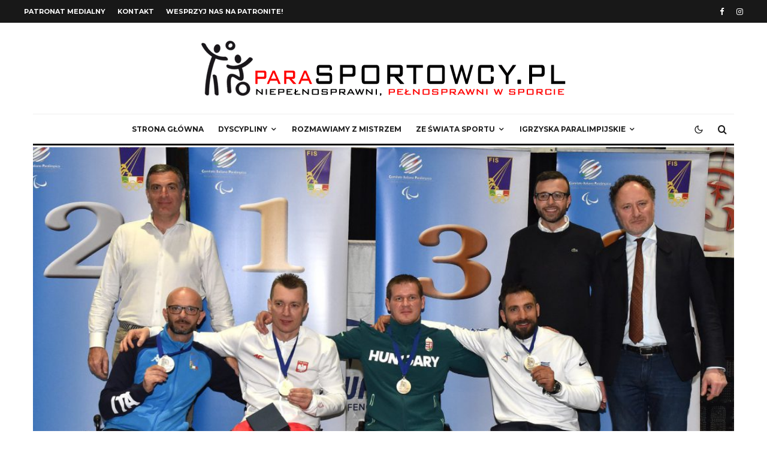

--- FILE ---
content_type: text/html; charset=UTF-8
request_url: https://www.parasportowcy.pl/grzegorz-pluta-wygral-puchar-swiata-w-pizie/
body_size: 37721
content:
<!DOCTYPE html>
<html lang="pl-PL">
<head>
	<meta charset="UTF-8">
			<meta name="viewport" content="width=device-width, initial-scale=1">
		<link rel="profile" href="http://gmpg.org/xfn/11">
		<meta name="theme-color" content="#f7d40e">
	<style>
#wpadminbar #wp-admin-bar-wccp_free_top_button .ab-icon:before {
	content: "\f160";
	color: #02CA02;
	top: 3px;
}
#wpadminbar #wp-admin-bar-wccp_free_top_button .ab-icon {
	transform: rotate(45deg);
}
</style>
<meta name='robots' content='index, follow, max-image-preview:large, max-snippet:-1, max-video-preview:-1' />
<script id="cookieyes" type="text/javascript" src="https://cdn-cookieyes.com/client_data/ac19390be801979e0b552d4b/script.js"></script>
	<!-- This site is optimized with the Yoast SEO plugin v24.9 - https://yoast.com/wordpress/plugins/seo/ -->
	<title>Szermierka na wózkach: Nie do zatrzymania! Grzegorz Pluta wygrał Puchar Świata w Pizie!</title>
	<link rel="canonical" href="https://www.parasportowcy.pl/grzegorz-pluta-wygral-puchar-swiata-w-pizie/" />
	<meta property="og:locale" content="pl_PL" />
	<meta property="og:type" content="article" />
	<meta property="og:title" content="Szermierka na wózkach: Nie do zatrzymania! Grzegorz Pluta wygrał Puchar Świata w Pizie!" />
	<meta property="og:description" content="Po piątkowych złotych medalach Kingi Dróżdż oraz Kamila Rząsy dorobek biało-czerwonych podczas Pucharu Świata w Pizie powiększył się o kolejny najcenniejszy kruszec. Znakomita passa Grzegorza Pluty trwa w najlepsze, co potwierdza jego dzisiejsze zwycięstwo w indywidualnym turnieju szabli. Co ciekawe, przed rokiem we Włoszech 44-latek również zgarnął główne trofeum. To trzeci z rzędu triumf naszego mistrza paraolimpijskiego z Londynu. 44-latek wcześniej pokazał wielką klasę w podczas grudniowego Pucharu Świata w Kioto oraz przed miesiącem w Szardży (ZEA), gdzie miała miejsce inauguracja [&hellip;]" />
	<meta property="og:url" content="https://www.parasportowcy.pl/grzegorz-pluta-wygral-puchar-swiata-w-pizie/" />
	<meta property="og:site_name" content="paraSPORTOWCY.PL - Niepełnosprawni, pełnosprawni w sporcie" />
	<meta property="article:publisher" content="https://www.facebook.com/parasportowcy" />
	<meta property="article:published_time" content="2019-03-23T17:41:20+00:00" />
	<meta property="article:modified_time" content="2019-05-07T18:34:28+00:00" />
	<meta property="og:image" content="https://www.parasportowcy.pl/wp-content/uploads/2019/03/55704733_10158962094533018_6298599282232524800_o.jpg" />
	<meta property="og:image:width" content="1846" />
	<meta property="og:image:height" content="1364" />
	<meta property="og:image:type" content="image/jpeg" />
	<meta name="author" content="Paulina Królak" />
	<meta name="twitter:card" content="summary_large_image" />
	<meta name="twitter:label1" content="Napisane przez" />
	<meta name="twitter:data1" content="Paulina Królak" />
	<meta name="twitter:label2" content="Szacowany czas czytania" />
	<meta name="twitter:data2" content="3 minuty" />
	<script type="application/ld+json" class="yoast-schema-graph">{"@context":"https://schema.org","@graph":[{"@type":"Article","@id":"https://www.parasportowcy.pl/grzegorz-pluta-wygral-puchar-swiata-w-pizie/#article","isPartOf":{"@id":"https://www.parasportowcy.pl/grzegorz-pluta-wygral-puchar-swiata-w-pizie/"},"author":{"name":"Paulina Królak","@id":"https://www.parasportowcy.pl/#/schema/person/37b6d2bed80927cd8d62b09bc3b9c4de"},"headline":"Szermierka na wózkach: Nie do zatrzymania! Grzegorz Pluta wygrał Puchar Świata w Pizie!","datePublished":"2019-03-23T17:41:20+00:00","dateModified":"2019-05-07T18:34:28+00:00","mainEntityOfPage":{"@id":"https://www.parasportowcy.pl/grzegorz-pluta-wygral-puchar-swiata-w-pizie/"},"wordCount":643,"commentCount":0,"publisher":{"@id":"https://www.parasportowcy.pl/#organization"},"image":{"@id":"https://www.parasportowcy.pl/grzegorz-pluta-wygral-puchar-swiata-w-pizie/#primaryimage"},"thumbnailUrl":"https://www.parasportowcy.pl/wp-content/uploads/2019/03/55704733_10158962094533018_6298599282232524800_o.jpg","keywords":["Adrian Castro","Dariusz Pender","Grzegorz Pluta","Julia Markowska","Michał Dąbrowski","Michał Nalewajek","Norbert Całka","Rafał Treter","Szermierka na wózkach"],"articleSection":["Aktualności","Szermierka na wózkach"],"inLanguage":"pl-PL","potentialAction":[{"@type":"CommentAction","name":"Comment","target":["https://www.parasportowcy.pl/grzegorz-pluta-wygral-puchar-swiata-w-pizie/#respond"]}]},{"@type":"WebPage","@id":"https://www.parasportowcy.pl/grzegorz-pluta-wygral-puchar-swiata-w-pizie/","url":"https://www.parasportowcy.pl/grzegorz-pluta-wygral-puchar-swiata-w-pizie/","name":"Szermierka na wózkach: Nie do zatrzymania! Grzegorz Pluta wygrał Puchar Świata w Pizie!","isPartOf":{"@id":"https://www.parasportowcy.pl/#website"},"primaryImageOfPage":{"@id":"https://www.parasportowcy.pl/grzegorz-pluta-wygral-puchar-swiata-w-pizie/#primaryimage"},"image":{"@id":"https://www.parasportowcy.pl/grzegorz-pluta-wygral-puchar-swiata-w-pizie/#primaryimage"},"thumbnailUrl":"https://www.parasportowcy.pl/wp-content/uploads/2019/03/55704733_10158962094533018_6298599282232524800_o.jpg","datePublished":"2019-03-23T17:41:20+00:00","dateModified":"2019-05-07T18:34:28+00:00","breadcrumb":{"@id":"https://www.parasportowcy.pl/grzegorz-pluta-wygral-puchar-swiata-w-pizie/#breadcrumb"},"inLanguage":"pl-PL","potentialAction":[{"@type":"ReadAction","target":["https://www.parasportowcy.pl/grzegorz-pluta-wygral-puchar-swiata-w-pizie/"]}]},{"@type":"ImageObject","inLanguage":"pl-PL","@id":"https://www.parasportowcy.pl/grzegorz-pluta-wygral-puchar-swiata-w-pizie/#primaryimage","url":"https://www.parasportowcy.pl/wp-content/uploads/2019/03/55704733_10158962094533018_6298599282232524800_o.jpg","contentUrl":"https://www.parasportowcy.pl/wp-content/uploads/2019/03/55704733_10158962094533018_6298599282232524800_o.jpg","width":1846,"height":1364},{"@type":"BreadcrumbList","@id":"https://www.parasportowcy.pl/grzegorz-pluta-wygral-puchar-swiata-w-pizie/#breadcrumb","itemListElement":[{"@type":"ListItem","position":1,"name":"Strona główna","item":"https://www.parasportowcy.pl/"},{"@type":"ListItem","position":2,"name":"Szermierka na wózkach: Nie do zatrzymania! Grzegorz Pluta wygrał Puchar Świata w Pizie!"}]},{"@type":"WebSite","@id":"https://www.parasportowcy.pl/#website","url":"https://www.parasportowcy.pl/","name":"paraSPORTOWCY.PL - Niepełnosprawni, pełnosprawni w sporcie","description":"paraSPORTOWCY.PL to portal o tematyce sportowej osób niepełnosprawnych.","publisher":{"@id":"https://www.parasportowcy.pl/#organization"},"potentialAction":[{"@type":"SearchAction","target":{"@type":"EntryPoint","urlTemplate":"https://www.parasportowcy.pl/?s={search_term_string}"},"query-input":{"@type":"PropertyValueSpecification","valueRequired":true,"valueName":"search_term_string"}}],"inLanguage":"pl-PL"},{"@type":"Organization","@id":"https://www.parasportowcy.pl/#organization","name":"paraSPORTOWCY.PL - Niepełnosprawni, pełnosprawni w sporcie","url":"https://www.parasportowcy.pl/","logo":{"@type":"ImageObject","inLanguage":"pl-PL","@id":"https://www.parasportowcy.pl/#/schema/logo/image/","url":"https://www.parasportowcy.pl/wp-content/uploads/2024/08/social-logo-para.png","contentUrl":"https://www.parasportowcy.pl/wp-content/uploads/2024/08/social-logo-para.png","width":1920,"height":1080,"caption":"paraSPORTOWCY.PL - Niepełnosprawni, pełnosprawni w sporcie"},"image":{"@id":"https://www.parasportowcy.pl/#/schema/logo/image/"},"sameAs":["https://www.facebook.com/parasportowcy"]},{"@type":"Person","@id":"https://www.parasportowcy.pl/#/schema/person/37b6d2bed80927cd8d62b09bc3b9c4de","name":"Paulina Królak","image":{"@type":"ImageObject","inLanguage":"pl-PL","@id":"https://www.parasportowcy.pl/#/schema/person/image/","url":"https://secure.gravatar.com/avatar/6e12c2a9172fb67f8121e25422dd347e0766d1bbd30a6ac14dea6a857004a2d3?s=96&d=identicon&r=g","contentUrl":"https://secure.gravatar.com/avatar/6e12c2a9172fb67f8121e25422dd347e0766d1bbd30a6ac14dea6a857004a2d3?s=96&d=identicon&r=g","caption":"Paulina Królak"},"description":"Sportem zafascynowana od dziecka. Uczestniczka sztafety z ogniem olimpijskim przed Igrzyskami XXX Letniej Olimpiady w Londynie (2012). Laureatka wielu konkursów wiedzy olimpijskiej. Zwyciężczyni teleturnieju \"Giganci Historii\" - odc. \"Polscy olimpijczycy\" (2021). Uzależniona od książek, czekolady oraz adrenaliny.","url":"https://www.parasportowcy.pl/author/paulinakrolak/"}]}</script>
	<!-- / Yoast SEO plugin. -->


<link rel='dns-prefetch' href='//www.googletagmanager.com' />
<link rel='dns-prefetch' href='//fonts.googleapis.com' />
<link rel="alternate" type="application/rss+xml" title="paraSPORTOWCY.PL - Niepełnosprawni, pełnosprawni w sporcie &raquo; Kanał z wpisami" href="https://www.parasportowcy.pl/feed/" />
<link rel="alternate" type="application/rss+xml" title="paraSPORTOWCY.PL - Niepełnosprawni, pełnosprawni w sporcie &raquo; Kanał z komentarzami" href="https://www.parasportowcy.pl/comments/feed/" />
<link rel="alternate" type="application/rss+xml" title="paraSPORTOWCY.PL - Niepełnosprawni, pełnosprawni w sporcie &raquo; Szermierka na wózkach: Nie do zatrzymania! Grzegorz Pluta wygrał Puchar Świata w Pizie! Kanał z komentarzami" href="https://www.parasportowcy.pl/grzegorz-pluta-wygral-puchar-swiata-w-pizie/feed/" />
<link rel="alternate" title="oEmbed (JSON)" type="application/json+oembed" href="https://www.parasportowcy.pl/wp-json/oembed/1.0/embed?url=https%3A%2F%2Fwww.parasportowcy.pl%2Fgrzegorz-pluta-wygral-puchar-swiata-w-pizie%2F" />
<link rel="alternate" title="oEmbed (XML)" type="text/xml+oembed" href="https://www.parasportowcy.pl/wp-json/oembed/1.0/embed?url=https%3A%2F%2Fwww.parasportowcy.pl%2Fgrzegorz-pluta-wygral-puchar-swiata-w-pizie%2F&#038;format=xml" />
		<style>
			.lazyload,
			.lazyloading {
				max-width: 100%;
			}
		</style>
		<style id='wp-img-auto-sizes-contain-inline-css' type='text/css'>
img:is([sizes=auto i],[sizes^="auto," i]){contain-intrinsic-size:3000px 1500px}
/*# sourceURL=wp-img-auto-sizes-contain-inline-css */
</style>
<style id='wp-emoji-styles-inline-css' type='text/css'>

	img.wp-smiley, img.emoji {
		display: inline !important;
		border: none !important;
		box-shadow: none !important;
		height: 1em !important;
		width: 1em !important;
		margin: 0 0.07em !important;
		vertical-align: -0.1em !important;
		background: none !important;
		padding: 0 !important;
	}
/*# sourceURL=wp-emoji-styles-inline-css */
</style>
<style id='wp-block-library-inline-css' type='text/css'>
:root{--wp-block-synced-color:#7a00df;--wp-block-synced-color--rgb:122,0,223;--wp-bound-block-color:var(--wp-block-synced-color);--wp-editor-canvas-background:#ddd;--wp-admin-theme-color:#007cba;--wp-admin-theme-color--rgb:0,124,186;--wp-admin-theme-color-darker-10:#006ba1;--wp-admin-theme-color-darker-10--rgb:0,107,160.5;--wp-admin-theme-color-darker-20:#005a87;--wp-admin-theme-color-darker-20--rgb:0,90,135;--wp-admin-border-width-focus:2px}@media (min-resolution:192dpi){:root{--wp-admin-border-width-focus:1.5px}}.wp-element-button{cursor:pointer}:root .has-very-light-gray-background-color{background-color:#eee}:root .has-very-dark-gray-background-color{background-color:#313131}:root .has-very-light-gray-color{color:#eee}:root .has-very-dark-gray-color{color:#313131}:root .has-vivid-green-cyan-to-vivid-cyan-blue-gradient-background{background:linear-gradient(135deg,#00d084,#0693e3)}:root .has-purple-crush-gradient-background{background:linear-gradient(135deg,#34e2e4,#4721fb 50%,#ab1dfe)}:root .has-hazy-dawn-gradient-background{background:linear-gradient(135deg,#faaca8,#dad0ec)}:root .has-subdued-olive-gradient-background{background:linear-gradient(135deg,#fafae1,#67a671)}:root .has-atomic-cream-gradient-background{background:linear-gradient(135deg,#fdd79a,#004a59)}:root .has-nightshade-gradient-background{background:linear-gradient(135deg,#330968,#31cdcf)}:root .has-midnight-gradient-background{background:linear-gradient(135deg,#020381,#2874fc)}:root{--wp--preset--font-size--normal:16px;--wp--preset--font-size--huge:42px}.has-regular-font-size{font-size:1em}.has-larger-font-size{font-size:2.625em}.has-normal-font-size{font-size:var(--wp--preset--font-size--normal)}.has-huge-font-size{font-size:var(--wp--preset--font-size--huge)}.has-text-align-center{text-align:center}.has-text-align-left{text-align:left}.has-text-align-right{text-align:right}.has-fit-text{white-space:nowrap!important}#end-resizable-editor-section{display:none}.aligncenter{clear:both}.items-justified-left{justify-content:flex-start}.items-justified-center{justify-content:center}.items-justified-right{justify-content:flex-end}.items-justified-space-between{justify-content:space-between}.screen-reader-text{border:0;clip-path:inset(50%);height:1px;margin:-1px;overflow:hidden;padding:0;position:absolute;width:1px;word-wrap:normal!important}.screen-reader-text:focus{background-color:#ddd;clip-path:none;color:#444;display:block;font-size:1em;height:auto;left:5px;line-height:normal;padding:15px 23px 14px;text-decoration:none;top:5px;width:auto;z-index:100000}html :where(.has-border-color){border-style:solid}html :where([style*=border-top-color]){border-top-style:solid}html :where([style*=border-right-color]){border-right-style:solid}html :where([style*=border-bottom-color]){border-bottom-style:solid}html :where([style*=border-left-color]){border-left-style:solid}html :where([style*=border-width]){border-style:solid}html :where([style*=border-top-width]){border-top-style:solid}html :where([style*=border-right-width]){border-right-style:solid}html :where([style*=border-bottom-width]){border-bottom-style:solid}html :where([style*=border-left-width]){border-left-style:solid}html :where(img[class*=wp-image-]){height:auto;max-width:100%}:where(figure){margin:0 0 1em}html :where(.is-position-sticky){--wp-admin--admin-bar--position-offset:var(--wp-admin--admin-bar--height,0px)}@media screen and (max-width:600px){html :where(.is-position-sticky){--wp-admin--admin-bar--position-offset:0px}}

/*# sourceURL=wp-block-library-inline-css */
</style><style id='global-styles-inline-css' type='text/css'>
:root{--wp--preset--aspect-ratio--square: 1;--wp--preset--aspect-ratio--4-3: 4/3;--wp--preset--aspect-ratio--3-4: 3/4;--wp--preset--aspect-ratio--3-2: 3/2;--wp--preset--aspect-ratio--2-3: 2/3;--wp--preset--aspect-ratio--16-9: 16/9;--wp--preset--aspect-ratio--9-16: 9/16;--wp--preset--color--black: #000000;--wp--preset--color--cyan-bluish-gray: #abb8c3;--wp--preset--color--white: #ffffff;--wp--preset--color--pale-pink: #f78da7;--wp--preset--color--vivid-red: #cf2e2e;--wp--preset--color--luminous-vivid-orange: #ff6900;--wp--preset--color--luminous-vivid-amber: #fcb900;--wp--preset--color--light-green-cyan: #7bdcb5;--wp--preset--color--vivid-green-cyan: #00d084;--wp--preset--color--pale-cyan-blue: #8ed1fc;--wp--preset--color--vivid-cyan-blue: #0693e3;--wp--preset--color--vivid-purple: #9b51e0;--wp--preset--gradient--vivid-cyan-blue-to-vivid-purple: linear-gradient(135deg,rgb(6,147,227) 0%,rgb(155,81,224) 100%);--wp--preset--gradient--light-green-cyan-to-vivid-green-cyan: linear-gradient(135deg,rgb(122,220,180) 0%,rgb(0,208,130) 100%);--wp--preset--gradient--luminous-vivid-amber-to-luminous-vivid-orange: linear-gradient(135deg,rgb(252,185,0) 0%,rgb(255,105,0) 100%);--wp--preset--gradient--luminous-vivid-orange-to-vivid-red: linear-gradient(135deg,rgb(255,105,0) 0%,rgb(207,46,46) 100%);--wp--preset--gradient--very-light-gray-to-cyan-bluish-gray: linear-gradient(135deg,rgb(238,238,238) 0%,rgb(169,184,195) 100%);--wp--preset--gradient--cool-to-warm-spectrum: linear-gradient(135deg,rgb(74,234,220) 0%,rgb(151,120,209) 20%,rgb(207,42,186) 40%,rgb(238,44,130) 60%,rgb(251,105,98) 80%,rgb(254,248,76) 100%);--wp--preset--gradient--blush-light-purple: linear-gradient(135deg,rgb(255,206,236) 0%,rgb(152,150,240) 100%);--wp--preset--gradient--blush-bordeaux: linear-gradient(135deg,rgb(254,205,165) 0%,rgb(254,45,45) 50%,rgb(107,0,62) 100%);--wp--preset--gradient--luminous-dusk: linear-gradient(135deg,rgb(255,203,112) 0%,rgb(199,81,192) 50%,rgb(65,88,208) 100%);--wp--preset--gradient--pale-ocean: linear-gradient(135deg,rgb(255,245,203) 0%,rgb(182,227,212) 50%,rgb(51,167,181) 100%);--wp--preset--gradient--electric-grass: linear-gradient(135deg,rgb(202,248,128) 0%,rgb(113,206,126) 100%);--wp--preset--gradient--midnight: linear-gradient(135deg,rgb(2,3,129) 0%,rgb(40,116,252) 100%);--wp--preset--font-size--small: 13px;--wp--preset--font-size--medium: 20px;--wp--preset--font-size--large: 36px;--wp--preset--font-size--x-large: 42px;--wp--preset--spacing--20: 0.44rem;--wp--preset--spacing--30: 0.67rem;--wp--preset--spacing--40: 1rem;--wp--preset--spacing--50: 1.5rem;--wp--preset--spacing--60: 2.25rem;--wp--preset--spacing--70: 3.38rem;--wp--preset--spacing--80: 5.06rem;--wp--preset--shadow--natural: 6px 6px 9px rgba(0, 0, 0, 0.2);--wp--preset--shadow--deep: 12px 12px 50px rgba(0, 0, 0, 0.4);--wp--preset--shadow--sharp: 6px 6px 0px rgba(0, 0, 0, 0.2);--wp--preset--shadow--outlined: 6px 6px 0px -3px rgb(255, 255, 255), 6px 6px rgb(0, 0, 0);--wp--preset--shadow--crisp: 6px 6px 0px rgb(0, 0, 0);}:where(.is-layout-flex){gap: 0.5em;}:where(.is-layout-grid){gap: 0.5em;}body .is-layout-flex{display: flex;}.is-layout-flex{flex-wrap: wrap;align-items: center;}.is-layout-flex > :is(*, div){margin: 0;}body .is-layout-grid{display: grid;}.is-layout-grid > :is(*, div){margin: 0;}:where(.wp-block-columns.is-layout-flex){gap: 2em;}:where(.wp-block-columns.is-layout-grid){gap: 2em;}:where(.wp-block-post-template.is-layout-flex){gap: 1.25em;}:where(.wp-block-post-template.is-layout-grid){gap: 1.25em;}.has-black-color{color: var(--wp--preset--color--black) !important;}.has-cyan-bluish-gray-color{color: var(--wp--preset--color--cyan-bluish-gray) !important;}.has-white-color{color: var(--wp--preset--color--white) !important;}.has-pale-pink-color{color: var(--wp--preset--color--pale-pink) !important;}.has-vivid-red-color{color: var(--wp--preset--color--vivid-red) !important;}.has-luminous-vivid-orange-color{color: var(--wp--preset--color--luminous-vivid-orange) !important;}.has-luminous-vivid-amber-color{color: var(--wp--preset--color--luminous-vivid-amber) !important;}.has-light-green-cyan-color{color: var(--wp--preset--color--light-green-cyan) !important;}.has-vivid-green-cyan-color{color: var(--wp--preset--color--vivid-green-cyan) !important;}.has-pale-cyan-blue-color{color: var(--wp--preset--color--pale-cyan-blue) !important;}.has-vivid-cyan-blue-color{color: var(--wp--preset--color--vivid-cyan-blue) !important;}.has-vivid-purple-color{color: var(--wp--preset--color--vivid-purple) !important;}.has-black-background-color{background-color: var(--wp--preset--color--black) !important;}.has-cyan-bluish-gray-background-color{background-color: var(--wp--preset--color--cyan-bluish-gray) !important;}.has-white-background-color{background-color: var(--wp--preset--color--white) !important;}.has-pale-pink-background-color{background-color: var(--wp--preset--color--pale-pink) !important;}.has-vivid-red-background-color{background-color: var(--wp--preset--color--vivid-red) !important;}.has-luminous-vivid-orange-background-color{background-color: var(--wp--preset--color--luminous-vivid-orange) !important;}.has-luminous-vivid-amber-background-color{background-color: var(--wp--preset--color--luminous-vivid-amber) !important;}.has-light-green-cyan-background-color{background-color: var(--wp--preset--color--light-green-cyan) !important;}.has-vivid-green-cyan-background-color{background-color: var(--wp--preset--color--vivid-green-cyan) !important;}.has-pale-cyan-blue-background-color{background-color: var(--wp--preset--color--pale-cyan-blue) !important;}.has-vivid-cyan-blue-background-color{background-color: var(--wp--preset--color--vivid-cyan-blue) !important;}.has-vivid-purple-background-color{background-color: var(--wp--preset--color--vivid-purple) !important;}.has-black-border-color{border-color: var(--wp--preset--color--black) !important;}.has-cyan-bluish-gray-border-color{border-color: var(--wp--preset--color--cyan-bluish-gray) !important;}.has-white-border-color{border-color: var(--wp--preset--color--white) !important;}.has-pale-pink-border-color{border-color: var(--wp--preset--color--pale-pink) !important;}.has-vivid-red-border-color{border-color: var(--wp--preset--color--vivid-red) !important;}.has-luminous-vivid-orange-border-color{border-color: var(--wp--preset--color--luminous-vivid-orange) !important;}.has-luminous-vivid-amber-border-color{border-color: var(--wp--preset--color--luminous-vivid-amber) !important;}.has-light-green-cyan-border-color{border-color: var(--wp--preset--color--light-green-cyan) !important;}.has-vivid-green-cyan-border-color{border-color: var(--wp--preset--color--vivid-green-cyan) !important;}.has-pale-cyan-blue-border-color{border-color: var(--wp--preset--color--pale-cyan-blue) !important;}.has-vivid-cyan-blue-border-color{border-color: var(--wp--preset--color--vivid-cyan-blue) !important;}.has-vivid-purple-border-color{border-color: var(--wp--preset--color--vivid-purple) !important;}.has-vivid-cyan-blue-to-vivid-purple-gradient-background{background: var(--wp--preset--gradient--vivid-cyan-blue-to-vivid-purple) !important;}.has-light-green-cyan-to-vivid-green-cyan-gradient-background{background: var(--wp--preset--gradient--light-green-cyan-to-vivid-green-cyan) !important;}.has-luminous-vivid-amber-to-luminous-vivid-orange-gradient-background{background: var(--wp--preset--gradient--luminous-vivid-amber-to-luminous-vivid-orange) !important;}.has-luminous-vivid-orange-to-vivid-red-gradient-background{background: var(--wp--preset--gradient--luminous-vivid-orange-to-vivid-red) !important;}.has-very-light-gray-to-cyan-bluish-gray-gradient-background{background: var(--wp--preset--gradient--very-light-gray-to-cyan-bluish-gray) !important;}.has-cool-to-warm-spectrum-gradient-background{background: var(--wp--preset--gradient--cool-to-warm-spectrum) !important;}.has-blush-light-purple-gradient-background{background: var(--wp--preset--gradient--blush-light-purple) !important;}.has-blush-bordeaux-gradient-background{background: var(--wp--preset--gradient--blush-bordeaux) !important;}.has-luminous-dusk-gradient-background{background: var(--wp--preset--gradient--luminous-dusk) !important;}.has-pale-ocean-gradient-background{background: var(--wp--preset--gradient--pale-ocean) !important;}.has-electric-grass-gradient-background{background: var(--wp--preset--gradient--electric-grass) !important;}.has-midnight-gradient-background{background: var(--wp--preset--gradient--midnight) !important;}.has-small-font-size{font-size: var(--wp--preset--font-size--small) !important;}.has-medium-font-size{font-size: var(--wp--preset--font-size--medium) !important;}.has-large-font-size{font-size: var(--wp--preset--font-size--large) !important;}.has-x-large-font-size{font-size: var(--wp--preset--font-size--x-large) !important;}
/*# sourceURL=global-styles-inline-css */
</style>

<style id='classic-theme-styles-inline-css' type='text/css'>
/*! This file is auto-generated */
.wp-block-button__link{color:#fff;background-color:#32373c;border-radius:9999px;box-shadow:none;text-decoration:none;padding:calc(.667em + 2px) calc(1.333em + 2px);font-size:1.125em}.wp-block-file__button{background:#32373c;color:#fff;text-decoration:none}
/*# sourceURL=/wp-includes/css/classic-themes.min.css */
</style>
<link rel='stylesheet' id='lets-social-count-css' href='https://www.parasportowcy.pl/wp-content/plugins/lets-social-count/assets/css/style.css?ver=1.1' type='text/css' media='all' />
<link rel='stylesheet' id='zeen-style-css' href='https://www.parasportowcy.pl/wp-content/themes/zeen/assets/css/style.min.css?ver=1730915007' type='text/css' media='all' />
<style id='zeen-style-inline-css' type='text/css'>
.content-bg, .block-skin-5:not(.skin-inner), .block-skin-5.skin-inner > .tipi-row-inner-style, .article-layout-skin-1.title-cut-bl .hero-wrap .meta:before, .article-layout-skin-1.title-cut-bc .hero-wrap .meta:before, .article-layout-skin-1.title-cut-bl .hero-wrap .share-it:before, .article-layout-skin-1.title-cut-bc .hero-wrap .share-it:before, .standard-archive .page-header, .skin-dark .flickity-viewport, .zeen__var__options label { background: #ffffff;}a.zeen-pin-it{position: absolute}.background.mask {background-color: transparent}.side-author__wrap .mask a {display:inline-block;height:70px}.timed-pup,.modal-wrap {position:fixed;visibility:hidden}.to-top__fixed .to-top a{background-color:#000000; color: #fff}.site-inner { background-color: #fff; }.splitter svg g { fill: #fff; }.inline-post .block article .title { font-size: 20px;}.fontfam-1 { font-family: 'Open Sans',sans-serif!important;}input,input[type="number"],.body-f1, .quotes-f1 blockquote, .quotes-f1 q, .by-f1 .byline, .sub-f1 .subtitle, .wh-f1 .widget-title, .headings-f1 h1, .headings-f1 h2, .headings-f1 h3, .headings-f1 h4, .headings-f1 h5, .headings-f1 h6, .font-1, div.jvectormap-tip {font-family:'Open Sans',sans-serif;font-weight: 800;font-style: normal;}.fontfam-2 { font-family:'Lato',sans-serif!important; }input[type=submit], button, .tipi-button,.button,.wpcf7-submit,.button__back__home,.body-f2, .quotes-f2 blockquote, .quotes-f2 q, .by-f2 .byline, .sub-f2 .subtitle, .wh-f2 .widget-title, .headings-f2 h1, .headings-f2 h2, .headings-f2 h3, .headings-f2 h4, .headings-f2 h5, .headings-f2 h6, .font-2 {font-family:'Lato',sans-serif;font-weight: 400;font-style: normal;}.fontfam-3 { font-family:'Montserrat',sans-serif!important;}.body-f3, .quotes-f3 blockquote, .quotes-f3 q, .by-f3 .byline, .sub-f3 .subtitle, .wh-f3 .widget-title, .headings-f3 h1, .headings-f3 h2, .headings-f3 h3, .headings-f3 h4, .headings-f3 h5, .headings-f3 h6, .font-3 {font-family:'Montserrat',sans-serif;font-style: normal;font-weight: 400;}.tipi-row, .tipi-builder-on .contents-wrap > p { max-width: 1230px ; }.slider-columns--3 article { width: 360px }.slider-columns--2 article { width: 555px }.slider-columns--4 article { width: 262.5px }.single .site-content .tipi-row { max-width: 1230px ; }.single-product .site-content .tipi-row { max-width: 1230px ; }.date--secondary { color: #ffffff; }.date--main { color: #f8d92f; }.global-accent-border { border-color: #f7d40e; }.trending-accent-border { border-color: #f7d40e; }.trending-accent-bg { border-color: #f7d40e; }.wpcf7-submit, .tipi-button.block-loader { background: #18181e; }.wpcf7-submit:hover, .tipi-button.block-loader:hover { background: #111; }.tipi-button.block-loader { color: #fff!important; }.wpcf7-submit { background: #18181e; }.wpcf7-submit:hover { background: #111; }.global-accent-bg, .icon-base-2:hover .icon-bg, #progress { background-color: #f7d40e; }.global-accent-text, .mm-submenu-2 .mm-51 .menu-wrap > .sub-menu > li > a { color: #f7d40e; }body { color:#444;}.excerpt { color:#666666;}.mode--alt--b .excerpt, .block-skin-2 .excerpt, .block-skin-2 .preview-classic .custom-button__fill-2 { color:#888!important;}.read-more-wrap { color:#adadad;}.logo-fallback a { color:#000!important;}.site-mob-header .logo-fallback a { color:#000!important;}blockquote:not(.comment-excerpt) { color:#111;}.mode--alt--b blockquote:not(.comment-excerpt), .mode--alt--b .block-skin-0.block-wrap-quote .block-wrap-quote blockquote:not(.comment-excerpt), .mode--alt--b .block-skin-0.block-wrap-quote .block-wrap-quote blockquote:not(.comment-excerpt) span { color:#fff!important;}.byline, .byline a { color:#7a7a7a;}.mode--alt--b .block-wrap-classic .byline, .mode--alt--b .block-wrap-classic .byline a, .mode--alt--b .block-wrap-thumbnail .byline, .mode--alt--b .block-wrap-thumbnail .byline a, .block-skin-2 .byline a, .block-skin-2 .byline { color:#888;}.preview-classic .meta .title, .preview-thumbnail .meta .title,.preview-56 .meta .title{ color:#111;}h1, h2, h3, h4, h5, h6, .block-title { color:#111;}.sidebar-widget  .widget-title { color:#111!important;}.link-color-wrap p > a, .link-color-wrap p > em a, .link-color-wrap p > strong a {
			text-decoration: underline; text-decoration-color: #2cffbd; text-decoration-thickness: 4px; text-decoration-style:solid}.link-color-wrap a, .woocommerce-Tabs-panel--description a { color: #333; }.mode--alt--b .link-color-wrap a, .mode--alt--b .woocommerce-Tabs-panel--description a { color: #888; }.copyright, .site-footer .bg-area-inner .copyright a { color: #838383; }.link-color-wrap a:hover { color: #2cffbd; }.mode--alt--b .link-color-wrap a:hover { color: #555; }body{line-height:1.66}input[type=submit], button, .tipi-button,.button,.wpcf7-submit,.button__back__home{letter-spacing:0.03em}.sub-menu a:not(.tipi-button){letter-spacing:0.1em}.widget-title{letter-spacing:0.15em}html, body{font-size:15px}.byline{font-size:12px}input[type=submit], button, .tipi-button,.button,.wpcf7-submit,.button__back__home{font-size:11px}.excerpt{font-size:15px}.logo-fallback, .secondary-wrap .logo-fallback a{font-size:22px}.logo span{font-size:12px}.breadcrumbs{font-size:10px}.hero-meta.tipi-s-typo .title{font-size:24px}.hero-meta.tipi-s-typo .subtitle{font-size:15px}.hero-meta.tipi-m-typo .title{font-size:24px}.hero-meta.tipi-m-typo .subtitle{font-size:15px}.hero-meta.tipi-xl-typo .title{font-size:24px}.hero-meta.tipi-xl-typo .subtitle{font-size:15px}.block-html-content h1, .single-content .entry-content h1{font-size:20px}.block-html-content h2, .single-content .entry-content h2{font-size:20px}.block-html-content h3, .single-content .entry-content h3{font-size:20px}.block-html-content h4, .single-content .entry-content h4{font-size:20px}.block-html-content h5, .single-content .entry-content h5{font-size:18px}.footer-block-links{font-size:8px}blockquote, q{font-size:20px}.site-footer .copyright{font-size:12px}.footer-navigation{font-size:12px}.site-footer .menu-icons{font-size:12px}.block-title, .page-title{font-size:24px}.block-subtitle{font-size:18px}.block-col-self .preview-2 .title{font-size:22px}.block-wrap-classic .tipi-m-typo .title-wrap .title{font-size:22px}.tipi-s-typo .title, .ppl-s-3 .tipi-s-typo .title, .zeen-col--wide .ppl-s-3 .tipi-s-typo .title, .preview-1 .title, .preview-21:not(.tipi-xs-typo) .title{font-size:22px}.tipi-xs-typo .title, .tipi-basket-wrap .basket-item .title{font-size:15px}.meta .read-more-wrap{font-size:11px}.widget-title{font-size:12px}.split-1:not(.preview-thumbnail) .mask{-webkit-flex: 0 0 calc( 40% - 15px);
					-ms-flex: 0 0 calc( 40% - 15px);
					flex: 0 0 calc( 40% - 15px);
					width: calc( 40% - 15px);}.preview-thumbnail .mask{-webkit-flex: 0 0 65px;
					-ms-flex: 0 0 65px;
					flex: 0 0 65px;
					width: 65px;}.footer-lower-area{padding-top:40px}.footer-lower-area{padding-bottom:40px}.footer-upper-area{padding-bottom:40px}.footer-upper-area{padding-top:40px}.footer-widget-wrap{padding-bottom:40px}.footer-widget-wrap{padding-top:40px}.tipi-button-cta-header{font-size:12px}.tipi-button.block-loader, .wpcf7-submit, .mc4wp-form-fields button { font-weight: 700;}.subtitle {font-style:italic!important;}.main-navigation .horizontal-menu, .main-navigation .menu-item, .main-navigation .menu-icon .menu-icon--text,  .main-navigation .tipi-i-search span { font-weight: 700;}.secondary-wrap .menu-secondary li, .secondary-wrap .menu-item, .secondary-wrap .menu-icon .menu-icon--text {font-weight: 700;}.footer-lower-area, .footer-lower-area .menu-item, .footer-lower-area .menu-icon span {font-weight: 700;}.widget-title {font-weight: 700!important;}input[type=submit], button, .tipi-button,.button,.wpcf7-submit,.button__back__home{ text-transform: uppercase; }.entry-title{ text-transform: none; }.logo-fallback{ text-transform: none; }.block-wrap-slider .title-wrap .title{ text-transform: none; }.block-wrap-grid .title-wrap .title, .tile-design-4 .meta .title-wrap .title{ text-transform: none; }.block-wrap-classic .title-wrap .title{ text-transform: none; }.block-title{ text-transform: none; }.meta .excerpt .read-more{ text-transform: uppercase; }.preview-grid .read-more{ text-transform: uppercase; }.block-subtitle{ text-transform: none; }.byline{ text-transform: none; }.widget-title{ text-transform: uppercase; }.main-navigation .menu-item, .main-navigation .menu-icon .menu-icon--text{ text-transform: uppercase; }.secondary-navigation, .secondary-wrap .menu-icon .menu-icon--text{ text-transform: uppercase; }.footer-lower-area .menu-item, .footer-lower-area .menu-icon span{ text-transform: uppercase; }.sub-menu a:not(.tipi-button){ text-transform: none; }.site-mob-header .menu-item, .site-mob-header .menu-icon span{ text-transform: uppercase; }.single-content .entry-content h1, .single-content .entry-content h2, .single-content .entry-content h3, .single-content .entry-content h4, .single-content .entry-content h5, .single-content .entry-content h6, .meta__full h1, .meta__full h2, .meta__full h3, .meta__full h4, .meta__full h5, .bbp__thread__title{ text-transform: none; }.mm-submenu-2 .mm-11 .menu-wrap > *, .mm-submenu-2 .mm-31 .menu-wrap > *, .mm-submenu-2 .mm-21 .menu-wrap > *, .mm-submenu-2 .mm-51 .menu-wrap > *  { border-top: 3px solid transparent; }.separation-border { margin-bottom: 30px; }.load-more-wrap-1 { padding-top: 30px; }.block-wrap-classic .inf-spacer + .block:not(.block-62) { margin-top: 30px; }.separation-border-style { border-bottom: 1px #e9e9e9 dotted;padding-bottom:30px;}.block-title-wrap-style .block-title:after, .block-title-wrap-style .block-title:before { border-top: 1px #eee solid;}.separation-border-v { background: #eee;}.separation-border-v { height: calc( 100% -  30px - 1px); }@media only screen and (max-width: 480px) {.separation-border-style { padding-bottom: 15px; }.separation-border { margin-bottom: 15px;}}.grid-spacing { border-top-width: 2px; }.sidebar-wrap .sidebar { padding-right: 30px; padding-left: 30px; padding-top:0px; padding-bottom:0px; }.sidebar-left .sidebar-wrap .sidebar { padding-right: 30px; padding-left: 30px; }@media only screen and (min-width: 481px) {.block-wrap-grid .block-title-area, .block-wrap-98 .block-piece-2 article:last-child { margin-bottom: -2px; }.block-wrap-92 .tipi-row-inner-box { margin-top: -2px; }.block-wrap-grid .only-filters { top: 2px; }.grid-spacing { border-right-width: 2px; }.block-wrap-grid:not(.block-wrap-81) .block { width: calc( 100% + 2px ); }}@media only screen and (max-width: 859px) {.mobile__design--side .mask {
		width: calc( 40% - 15px);
	}}@media only screen and (min-width: 860px) {input[type=submit], button, .tipi-button,.button,.wpcf7-submit,.button__back__home{letter-spacing:0.09em}.hero-meta.tipi-s-typo .title{font-size:30px}.hero-meta.tipi-s-typo .subtitle{font-size:18px}.hero-meta.tipi-m-typo .title{font-size:30px}.hero-meta.tipi-m-typo .subtitle{font-size:18px}.hero-meta.tipi-xl-typo .title{font-size:32px}.hero-meta.tipi-xl-typo .subtitle{font-size:18px}.block-html-content h1, .single-content .entry-content h1{font-size:30px}.block-html-content h2, .single-content .entry-content h2{font-size:30px}.block-html-content h3, .single-content .entry-content h3{font-size:24px}.block-html-content h4, .single-content .entry-content h4{font-size:24px}blockquote, q{font-size:25px}.main-navigation, .main-navigation .menu-icon--text{font-size:12px}.sub-menu a:not(.tipi-button){font-size:12px}.main-navigation .menu-icon, .main-navigation .trending-icon-solo{font-size:12px}.secondary-wrap-v .standard-drop>a,.secondary-wrap, .secondary-wrap a, .secondary-wrap .menu-icon--text{font-size:11px}.secondary-wrap .menu-icon, .secondary-wrap .menu-icon a, .secondary-wrap .trending-icon-solo{font-size:13px}.layout-side-info .details{width:130px;float:left}.title-contrast .hero-wrap { height: calc( 100vh - 160px ); }.block-col-self .block-71 .tipi-s-typo .title { font-size: 18px; }.zeen-col--narrow .block-wrap-classic .tipi-m-typo .title-wrap .title { font-size: 18px; }.mode--alt--b .footer-widget-area:not(.footer-widget-area-1) + .footer-lower-area { border-top:1px #333333 solid ; }.footer-widget-wrap { border-right:1px #333333 solid ; }.footer-widget-wrap .widget_search form, .footer-widget-wrap select { border-color:#333333; }.footer-widget-wrap .zeen-widget { border-bottom:1px #333333 solid ; }.footer-widget-wrap .zeen-widget .preview-thumbnail { border-bottom-color: #333333;}.secondary-wrap .menu-padding, .secondary-wrap .ul-padding > li > a {
			padding-top: 10px;
			padding-bottom: 10px;
		}}@media only screen and (min-width: 1240px) {.hero-l .single-content {padding-top: 45px}.align-fs .contents-wrap .video-wrap, .align-fs-center .aligncenter.size-full, .align-fs-center .wp-caption.aligncenter .size-full, .align-fs-center .tiled-gallery, .align-fs .alignwide { width: 1170px; }.align-fs .contents-wrap .video-wrap { height: 658px; }.has-bg .align-fs .contents-wrap .video-wrap, .has-bg .align-fs .alignwide, .has-bg .align-fs-center .aligncenter.size-full, .has-bg .align-fs-center .wp-caption.aligncenter .size-full, .has-bg .align-fs-center .tiled-gallery { width: 1230px; }.has-bg .align-fs .contents-wrap .video-wrap { height: 691px; }.logo-fallback, .secondary-wrap .logo-fallback a{font-size:30px}.hero-meta.tipi-s-typo .title{font-size:36px}.hero-meta.tipi-m-typo .title{font-size:44px}.hero-meta.tipi-xl-typo .title{font-size:50px}.block-html-content h1, .single-content .entry-content h1{font-size:44px}.block-html-content h2, .single-content .entry-content h2{font-size:15px}.block-html-content h3, .single-content .entry-content h3{font-size:15px}.block-html-content h4, .single-content .entry-content h4{font-size:15px}.block-html-content h5, .single-content .entry-content h5{font-size:15px}blockquote, q{font-size:15px}.main-navigation .menu-icon, .main-navigation .trending-icon-solo{font-size:16px}.block-title, .page-title{font-size:40px}.block-subtitle{font-size:20px}.block-col-self .preview-2 .title{font-size:36px}.block-wrap-classic .tipi-m-typo .title-wrap .title{font-size:30px}.tipi-s-typo .title, .ppl-s-3 .tipi-s-typo .title, .zeen-col--wide .ppl-s-3 .tipi-s-typo .title, .preview-1 .title, .preview-21:not(.tipi-xs-typo) .title{font-size:24px}.widget-title{font-size:10px}.split-1:not(.preview-thumbnail) .mask{-webkit-flex: 0 0 calc( 50% - 15px);
					-ms-flex: 0 0 calc( 50% - 15px);
					flex: 0 0 calc( 50% - 15px);
					width: calc( 50% - 15px);}.footer-lower-area{padding-top:90px}.footer-lower-area{padding-bottom:90px}.footer-upper-area{padding-bottom:50px}.footer-upper-area{padding-top:50px}.footer-widget-wrap{padding-bottom:50px}.footer-widget-wrap{padding-top:50px}}.main-menu-bar-color-1 .current-menu-item > a, .main-menu-bar-color-1 .menu-main-menu > .dropper.active:not(.current-menu-item) > a { background-color: #f7d40e;}.site-header a { color: #111; }.site-skin-3.content-subscribe, .site-skin-3.content-subscribe .subtitle, .site-skin-3.content-subscribe input, .site-skin-3.content-subscribe h2 { color: #fff; } .site-skin-3.content-subscribe input[type="email"] { border-color: #fff; }.mob-menu-wrap a { color: #fff; }.mob-menu-wrap .mobile-navigation .mobile-search-wrap .search { border-color: #fff; }.footer-widget-wrap .widget_search form { border-color:#333333; }.sidebar-wrap .sidebar { border:1px #ddd solid ; }.content-area .zeen-widget { border: 0 #e9e9e9 solid ; border-width: 0 0 1px 0; }.content-area .zeen-widget { padding:30px 0px 30px; }.grid-meta-bg .mask:before { content: ""; background-image: linear-gradient(to top, rgba(0,0,0,0.30) 0%, rgba(0,0,0,0) 100%); }.grid-image-1 .mask-overlay { background-color: #1a1d1e ; }.with-fi.preview-grid,.with-fi.preview-grid .byline,.with-fi.preview-grid .subtitle, .with-fi.preview-grid a { color: #fff; }.preview-grid .mask-overlay { opacity: 0.2 ; }@media (pointer: fine) {.preview-grid:hover .mask-overlay { opacity: 0.4 ; }}.slider-image-1 .mask-overlay { background-color: #1a1d1e ; }.with-fi.preview-slider-overlay,.with-fi.preview-slider-overlay .byline,.with-fi.preview-slider-overlay .subtitle, .with-fi.preview-slider-overlay a { color: #fff; }.preview-slider-overlay .mask-overlay { opacity: 0.2 ; }@media (pointer: fine) {.preview-slider-overlay:hover .mask-overlay { opacity: 0.6 ; }}.site-footer .footer-widget-bg-area, .site-footer .footer-widget-bg-area .woo-product-rating span, .site-footer .footer-widget-bg-area .stack-design-3 .meta { background-color: #272727; }.site-footer .footer-widget-bg-area .background { background-image: none; opacity: 1; }.site-footer .footer-widget-bg-area .block-skin-0 .tipi-arrow { color:#dddede; border-color:#dddede; }.site-footer .footer-widget-bg-area .block-skin-0 .tipi-arrow i:after{ background:#dddede; }.site-footer .footer-widget-bg-area,.site-footer .footer-widget-bg-area .byline,.site-footer .footer-widget-bg-area a,.site-footer .footer-widget-bg-area .widget_search form *,.site-footer .footer-widget-bg-area h3,.site-footer .footer-widget-bg-area .widget-title { color:#dddede; }.site-footer .footer-widget-bg-area .tipi-spin.tipi-row-inner-style:before { border-color:#dddede; }.content-latl .bg-area, .content-latl .bg-area .woo-product-rating span, .content-latl .bg-area .stack-design-3 .meta { background-color: #272727; }.content-latl .bg-area .background { opacity: 0.75; }.content-latl .bg-area,.content-latl .bg-area .byline,.content-latl .bg-area a,.content-latl .bg-area .widget_search form *,.content-latl .bg-area h3,.content-latl .bg-area .widget-title { color:#fff; }.content-latl .bg-area .tipi-spin.tipi-row-inner-style:before { border-color:#fff; }.slide-in-menu .bg-area, .slide-in-menu .bg-area .woo-product-rating span, .slide-in-menu .bg-area .stack-design-3 .meta { background-color: #222222; }.slide-in-menu .bg-area .background { opacity: 0.3; }.slide-in-menu,.slide-in-menu .bg-area a,.slide-in-menu .bg-area .widget-title, .slide-in-menu .cb-widget-design-1 .cb-score { color:#ffffff; }.slide-in-menu form { border-color:#ffffff; }.slide-in-menu .bg-area .mc4wp-form-fields input[type="email"], #subscribe-submit input[type="email"], .subscribe-wrap input[type="email"],.slide-in-menu .bg-area .mc4wp-form-fields input[type="text"], #subscribe-submit input[type="text"], .subscribe-wrap input[type="text"] { border-bottom-color:#ffffff; }.mob-menu-wrap .bg-area, .mob-menu-wrap .bg-area .woo-product-rating span, .mob-menu-wrap .bg-area .stack-design-3 .meta { background-color: #0a0a0a; }.mob-menu-wrap .bg-area .background { opacity: 0.5; }.mob-menu-wrap .bg-area,.mob-menu-wrap .bg-area .byline,.mob-menu-wrap .bg-area a,.mob-menu-wrap .bg-area .widget_search form *,.mob-menu-wrap .bg-area h3,.mob-menu-wrap .bg-area .widget-title { color:#fff; }.mob-menu-wrap .bg-area .tipi-spin.tipi-row-inner-style:before { border-color:#fff; }.main-navigation, .main-navigation .menu-icon--text { color: #1e1e1e; }.main-navigation .horizontal-menu>li>a { padding-left: 12px; padding-right: 12px; }.main-navigation-border { border-bottom:3px #0a0a0a solid ; }.main-navigation-border .drop-search { border-top:3px #0a0a0a solid ; }#progress {bottom: 0;height: 3px; }.sticky-menu-2:not(.active) #progress  { bottom: -3px;  }#progress { background-color: #f7d40e; }.main-navigation-border { border-top: 1px #eee solid ; }.main-navigation .horizontal-menu .drop, .main-navigation .horizontal-menu > li > a, .date--main {
			padding-top: 15px;
			padding-bottom: 15px;
		}.site-mob-header .menu-icon { font-size: 13px; }.secondary-wrap-v .standard-drop>a,.secondary-wrap, .secondary-wrap a, .secondary-wrap .menu-icon--text { color: #fff; }.secondary-wrap .menu-secondary > li > a, .secondary-icons li > a { padding-left: 10px; padding-right: 10px; }.mc4wp-form-fields input[type=submit], .mc4wp-form-fields button, #subscribe-submit input[type=submit], .subscribe-wrap input[type=submit] {color: #fff;background-image: linear-gradient(130deg, #32429e 0%, #aa076b 80%);}.site-mob-header:not(.site-mob-header-11) .header-padding .logo-main-wrap, .site-mob-header:not(.site-mob-header-11) .header-padding .icons-wrap a, .site-mob-header-11 .header-padding {
		padding-top: 20px;
		padding-bottom: 20px;
	}.site-header .header-padding {
		padding-top:30px;
		padding-bottom:30px;
	}@media only screen and (min-width: 860px){.tipi-m-0 {display: none}}
/*# sourceURL=zeen-style-inline-css */
</style>
<link rel='stylesheet' id='zeen-dark-mode-css' href='https://www.parasportowcy.pl/wp-content/themes/zeen/assets/css/dark.min.css?ver=1730915007' type='text/css' media='all' />
<link rel='stylesheet' id='zeen-fonts-css' href='https://fonts.googleapis.com/css?family=Open+Sans%3A800%2Citalic%2C400%7CLato%3A400%2C700%7CMontserrat%3A400%2C700&#038;subset=latin&#038;display=swap' type='text/css' media='all' />
<style id='akismet-widget-style-inline-css' type='text/css'>

			.a-stats {
				--akismet-color-mid-green: #357b49;
				--akismet-color-white: #fff;
				--akismet-color-light-grey: #f6f7f7;

				max-width: 350px;
				width: auto;
			}

			.a-stats * {
				all: unset;
				box-sizing: border-box;
			}

			.a-stats strong {
				font-weight: 600;
			}

			.a-stats a.a-stats__link,
			.a-stats a.a-stats__link:visited,
			.a-stats a.a-stats__link:active {
				background: var(--akismet-color-mid-green);
				border: none;
				box-shadow: none;
				border-radius: 8px;
				color: var(--akismet-color-white);
				cursor: pointer;
				display: block;
				font-family: -apple-system, BlinkMacSystemFont, 'Segoe UI', 'Roboto', 'Oxygen-Sans', 'Ubuntu', 'Cantarell', 'Helvetica Neue', sans-serif;
				font-weight: 500;
				padding: 12px;
				text-align: center;
				text-decoration: none;
				transition: all 0.2s ease;
			}

			/* Extra specificity to deal with TwentyTwentyOne focus style */
			.widget .a-stats a.a-stats__link:focus {
				background: var(--akismet-color-mid-green);
				color: var(--akismet-color-white);
				text-decoration: none;
			}

			.a-stats a.a-stats__link:hover {
				filter: brightness(110%);
				box-shadow: 0 4px 12px rgba(0, 0, 0, 0.06), 0 0 2px rgba(0, 0, 0, 0.16);
			}

			.a-stats .count {
				color: var(--akismet-color-white);
				display: block;
				font-size: 1.5em;
				line-height: 1.4;
				padding: 0 13px;
				white-space: nowrap;
			}
		
/*# sourceURL=akismet-widget-style-inline-css */
</style>
<link rel='stylesheet' id='login-with-ajax-css' href='https://www.parasportowcy.pl/wp-content/plugins/login-with-ajax/templates/widget.css?ver=4.4' type='text/css' media='all' />
<script type="text/javascript" src="https://www.parasportowcy.pl/wp-includes/js/jquery/jquery.min.js?ver=3.7.1" id="jquery-core-js"></script>
<script type="text/javascript" src="https://www.parasportowcy.pl/wp-includes/js/jquery/jquery-migrate.min.js?ver=3.4.1" id="jquery-migrate-js"></script>
<script type="text/javascript" id="login-with-ajax-js-extra">
/* <![CDATA[ */
var LWA = {"ajaxurl":"https://www.parasportowcy.pl/wp-admin/admin-ajax.php","off":""};
//# sourceURL=login-with-ajax-js-extra
/* ]]> */
</script>
<script type="text/javascript" src="https://www.parasportowcy.pl/wp-content/themes/zeen/plugins/login-with-ajax/login-with-ajax.js?ver=4.4" id="login-with-ajax-js"></script>
<script type="text/javascript" src="https://www.parasportowcy.pl/wp-content/plugins/login-with-ajax/ajaxify/ajaxify.min.js?ver=4.4" id="login-with-ajax-ajaxify-js"></script>

<!-- Google tag (gtag.js) snippet added by Site Kit -->

<!-- Google Analytics snippet added by Site Kit -->
<script type="text/javascript" src="https://www.googletagmanager.com/gtag/js?id=GT-5TPPRWB" id="google_gtagjs-js" async></script>
<script type="text/javascript" id="google_gtagjs-js-after">
/* <![CDATA[ */
window.dataLayer = window.dataLayer || [];function gtag(){dataLayer.push(arguments);}
gtag("set","linker",{"domains":["www.parasportowcy.pl"]});
gtag("js", new Date());
gtag("set", "developer_id.dZTNiMT", true);
gtag("config", "GT-5TPPRWB");
//# sourceURL=google_gtagjs-js-after
/* ]]> */
</script>

<!-- End Google tag (gtag.js) snippet added by Site Kit -->
<link rel="https://api.w.org/" href="https://www.parasportowcy.pl/wp-json/" /><link rel="alternate" title="JSON" type="application/json" href="https://www.parasportowcy.pl/wp-json/wp/v2/posts/22947" /><link rel="EditURI" type="application/rsd+xml" title="RSD" href="https://www.parasportowcy.pl/xmlrpc.php?rsd" />
<meta name="generator" content="WordPress 6.9" />
<link rel='shortlink' href='https://www.parasportowcy.pl/?p=22947' />
<meta name="generator" content="Site Kit by Google 1.150.0" /><script id="wpcp_disable_selection" type="text/javascript">
var image_save_msg='You are not allowed to save images!';
	var no_menu_msg='Context Menu disabled!';
	var smessage = "Nasze materiały chronione są prawem autorskim! Kopiowanie ich i rozpowszechnianie bez zgody autora zabronione! - paraSPORTOWCY.PL";

function disableEnterKey(e)
{
	var elemtype = e.target.tagName;
	
	elemtype = elemtype.toUpperCase();
	
	if (elemtype == "TEXT" || elemtype == "TEXTAREA" || elemtype == "INPUT" || elemtype == "PASSWORD" || elemtype == "SELECT" || elemtype == "OPTION" || elemtype == "EMBED")
	{
		elemtype = 'TEXT';
	}
	
	if (e.ctrlKey){
     var key;
     if(window.event)
          key = window.event.keyCode;     //IE
     else
          key = e.which;     //firefox (97)
    //if (key != 17) alert(key);
     if (elemtype!= 'TEXT' && (key == 97 || key == 65 || key == 67 || key == 99 || key == 88 || key == 120 || key == 26 || key == 85  || key == 86 || key == 83 || key == 43 || key == 73))
     {
		if(wccp_free_iscontenteditable(e)) return true;
		show_wpcp_message('You are not allowed to copy content or view source');
		return false;
     }else
     	return true;
     }
}


/*For contenteditable tags*/
function wccp_free_iscontenteditable(e)
{
	var e = e || window.event; // also there is no e.target property in IE. instead IE uses window.event.srcElement
  	
	var target = e.target || e.srcElement;

	var elemtype = e.target.nodeName;
	
	elemtype = elemtype.toUpperCase();
	
	var iscontenteditable = "false";
		
	if(typeof target.getAttribute!="undefined" ) iscontenteditable = target.getAttribute("contenteditable"); // Return true or false as string
	
	var iscontenteditable2 = false;
	
	if(typeof target.isContentEditable!="undefined" ) iscontenteditable2 = target.isContentEditable; // Return true or false as boolean

	if(target.parentElement.isContentEditable) iscontenteditable2 = true;
	
	if (iscontenteditable == "true" || iscontenteditable2 == true)
	{
		if(typeof target.style!="undefined" ) target.style.cursor = "text";
		
		return true;
	}
}

////////////////////////////////////
function disable_copy(e)
{	
	var e = e || window.event; // also there is no e.target property in IE. instead IE uses window.event.srcElement
	
	var elemtype = e.target.tagName;
	
	elemtype = elemtype.toUpperCase();
	
	if (elemtype == "TEXT" || elemtype == "TEXTAREA" || elemtype == "INPUT" || elemtype == "PASSWORD" || elemtype == "SELECT" || elemtype == "OPTION" || elemtype == "EMBED")
	{
		elemtype = 'TEXT';
	}
	
	if(wccp_free_iscontenteditable(e)) return true;
	
	var isSafari = /Safari/.test(navigator.userAgent) && /Apple Computer/.test(navigator.vendor);
	
	var checker_IMG = '';
	if (elemtype == "IMG" && checker_IMG == 'checked' && e.detail >= 2) {show_wpcp_message(alertMsg_IMG);return false;}
	if (elemtype != "TEXT")
	{
		if (smessage !== "" && e.detail == 2)
			show_wpcp_message(smessage);
		
		if (isSafari)
			return true;
		else
			return false;
	}	
}

//////////////////////////////////////////
function disable_copy_ie()
{
	var e = e || window.event;
	var elemtype = window.event.srcElement.nodeName;
	elemtype = elemtype.toUpperCase();
	if(wccp_free_iscontenteditable(e)) return true;
	if (elemtype == "IMG") {show_wpcp_message(alertMsg_IMG);return false;}
	if (elemtype != "TEXT" && elemtype != "TEXTAREA" && elemtype != "INPUT" && elemtype != "PASSWORD" && elemtype != "SELECT" && elemtype != "OPTION" && elemtype != "EMBED")
	{
		return false;
	}
}	
function reEnable()
{
	return true;
}
document.onkeydown = disableEnterKey;
document.onselectstart = disable_copy_ie;
if(navigator.userAgent.indexOf('MSIE')==-1)
{
	document.onmousedown = disable_copy;
	document.onclick = reEnable;
}
function disableSelection(target)
{
    //For IE This code will work
    if (typeof target.onselectstart!="undefined")
    target.onselectstart = disable_copy_ie;
    
    //For Firefox This code will work
    else if (typeof target.style.MozUserSelect!="undefined")
    {target.style.MozUserSelect="none";}
    
    //All other  (ie: Opera) This code will work
    else
    target.onmousedown=function(){return false}
    target.style.cursor = "default";
}
//Calling the JS function directly just after body load
window.onload = function(){disableSelection(document.body);};

//////////////////special for safari Start////////////////
var onlongtouch;
var timer;
var touchduration = 1000; //length of time we want the user to touch before we do something

var elemtype = "";
function touchstart(e) {
	var e = e || window.event;
  // also there is no e.target property in IE.
  // instead IE uses window.event.srcElement
  	var target = e.target || e.srcElement;
	
	elemtype = window.event.srcElement.nodeName;
	
	elemtype = elemtype.toUpperCase();
	
	if(!wccp_pro_is_passive()) e.preventDefault();
	if (!timer) {
		timer = setTimeout(onlongtouch, touchduration);
	}
}

function touchend() {
    //stops short touches from firing the event
    if (timer) {
        clearTimeout(timer);
        timer = null;
    }
	onlongtouch();
}

onlongtouch = function(e) { //this will clear the current selection if anything selected
	
	if (elemtype != "TEXT" && elemtype != "TEXTAREA" && elemtype != "INPUT" && elemtype != "PASSWORD" && elemtype != "SELECT" && elemtype != "EMBED" && elemtype != "OPTION")	
	{
		if (window.getSelection) {
			if (window.getSelection().empty) {  // Chrome
			window.getSelection().empty();
			} else if (window.getSelection().removeAllRanges) {  // Firefox
			window.getSelection().removeAllRanges();
			}
		} else if (document.selection) {  // IE?
			document.selection.empty();
		}
		return false;
	}
};

document.addEventListener("DOMContentLoaded", function(event) { 
    window.addEventListener("touchstart", touchstart, false);
    window.addEventListener("touchend", touchend, false);
});

function wccp_pro_is_passive() {

  var cold = false,
  hike = function() {};

  try {
	  const object1 = {};
  var aid = Object.defineProperty(object1, 'passive', {
  get() {cold = true}
  });
  window.addEventListener('test', hike, aid);
  window.removeEventListener('test', hike, aid);
  } catch (e) {}

  return cold;
}
/*special for safari End*/
</script>
<script id="wpcp_disable_Right_Click" type="text/javascript">
document.ondragstart = function() { return false;}
	function nocontext(e) {
	   return false;
	}
	document.oncontextmenu = nocontext;
</script>
<style>
.unselectable
{
-moz-user-select:none;
-webkit-user-select:none;
cursor: default;
}
html
{
-webkit-touch-callout: none;
-webkit-user-select: none;
-khtml-user-select: none;
-moz-user-select: none;
-ms-user-select: none;
user-select: none;
-webkit-tap-highlight-color: rgba(0,0,0,0);
}
</style>
<script id="wpcp_css_disable_selection" type="text/javascript">
var e = document.getElementsByTagName('body')[0];
if(e)
{
	e.setAttribute('unselectable',"on");
}
</script>
		<script>
			document.documentElement.className = document.documentElement.className.replace('no-js', 'js');
		</script>
				<style>
			.no-js img.lazyload {
				display: none;
			}

			figure.wp-block-image img.lazyloading {
				min-width: 150px;
			}

			.lazyload,
			.lazyloading {
				--smush-placeholder-width: 100px;
				--smush-placeholder-aspect-ratio: 1/1;
				width: var(--smush-image-width, var(--smush-placeholder-width)) !important;
				aspect-ratio: var(--smush-image-aspect-ratio, var(--smush-placeholder-aspect-ratio)) !important;
			}

						.lazyload, .lazyloading {
				opacity: 0;
			}

			.lazyloaded {
				opacity: 1;
				transition: opacity 400ms;
				transition-delay: 0ms;
			}

					</style>
		<link rel="preload" type="font/woff2" as="font" href="https://www.parasportowcy.pl/wp-content/themes/zeen/assets/css/tipi/tipi.woff2?9oa0lg" crossorigin="anonymous"><link rel="dns-prefetch" href="//fonts.googleapis.com"><link rel="preconnect" href="https://fonts.gstatic.com/" crossorigin="anonymous"><link rel="preload" as="image" href="https://www.parasportowcy.pl/wp-content/uploads/2019/03/55704733_10158962094533018_6298599282232524800_o.jpg" imagesrcset="https://www.parasportowcy.pl/wp-content/uploads/2019/03/55704733_10158962094533018_6298599282232524800_o.jpg 1846w, https://www.parasportowcy.pl/wp-content/uploads/2019/03/55704733_10158962094533018_6298599282232524800_o-300x222.jpg 300w, https://www.parasportowcy.pl/wp-content/uploads/2019/03/55704733_10158962094533018_6298599282232524800_o-768x567.jpg 768w, https://www.parasportowcy.pl/wp-content/uploads/2019/03/55704733_10158962094533018_6298599282232524800_o-1024x757.jpg 1024w, https://www.parasportowcy.pl/wp-content/uploads/2019/03/55704733_10158962094533018_6298599282232524800_o-80x60.jpg 80w, https://www.parasportowcy.pl/wp-content/uploads/2019/03/55704733_10158962094533018_6298599282232524800_o-696x514.jpg 696w, https://www.parasportowcy.pl/wp-content/uploads/2019/03/55704733_10158962094533018_6298599282232524800_o-1392x1029.jpg 1392w, https://www.parasportowcy.pl/wp-content/uploads/2019/03/55704733_10158962094533018_6298599282232524800_o-1068x789.jpg 1068w, https://www.parasportowcy.pl/wp-content/uploads/2019/03/55704733_10158962094533018_6298599282232524800_o-568x420.jpg 568w, https://www.parasportowcy.pl/wp-content/uploads/2019/03/55704733_10158962094533018_6298599282232524800_o-1137x840.jpg 1137w" imagesizes="(max-width: 1042px) 100vw, 1042px">		<style type="text/css" id="wp-custom-css">
			
.entry-side-gallery .img-wrap {
  background-color: #eee;
}

.article-layout-skin-2 .entry-side-gallery .img-wrap {
  background-color: #232323;
}
.body-header-style-50s .site-header .logo img {
    height: auto;
}		</style>
		<style id="kirki-inline-styles"></style><style id='zeen-mm-style-inline-css' type='text/css'>
.main-menu-bar-color-2 .menu-main-menu .menu-item-31.drop-it > a:before { border-bottom-color: #f7d40e;}.main-navigation .menu-item-31 .menu-wrap > * { border-top-color: #f7d40e!important; }
.main-menu-bar-color-2 .menu-main-menu .menu-item-34.drop-it > a:before { border-bottom-color: #f7d40e;}.main-navigation .menu-item-34 .menu-wrap > * { border-top-color: #f7d40e!important; }
.main-menu-bar-color-2 .menu-main-menu .menu-item-51477.drop-it > a:before { border-bottom-color: #f7d40e;}.main-navigation .menu-item-51477 .menu-wrap > * { border-top-color: #f7d40e!important; }
.main-menu-bar-color-2 .menu-main-menu .menu-item-31759.drop-it > a:before { border-bottom-color: #f7d40e;}.main-navigation .menu-item-31759 .menu-wrap > * { border-top-color: #f7d40e!important; }
.main-menu-bar-color-2 .menu-main-menu .menu-item-18754.drop-it > a:before { border-bottom-color: #f7d40e;}.main-navigation .menu-item-18754 .menu-wrap > * { border-top-color: #f7d40e!important; }
.main-menu-bar-color-2 .menu-main-menu .menu-item-31770.drop-it > a:before { border-bottom-color: #f7d40e;}.main-navigation .menu-item-31770 .menu-wrap > * { border-top-color: #f7d40e!important; }
.main-menu-bar-color-2 .menu-main-menu .menu-item-31762.drop-it > a:before { border-bottom-color: #f7d40e;}.main-navigation .menu-item-31762 .menu-wrap > * { border-top-color: #f7d40e!important; }
.main-menu-bar-color-2 .menu-main-menu .menu-item-31760.drop-it > a:before { border-bottom-color: #f7d40e;}.main-navigation .menu-item-31760 .menu-wrap > * { border-top-color: #f7d40e!important; }
/*# sourceURL=zeen-mm-style-inline-css */
</style>
</head>
<body class="wp-singular post-template-default single single-post postid-22947 single-format-standard wp-theme-zeen unselectable headings-f1 body-f2 sub-f1 quotes-f1 by-f3 wh-f2 widget-title-c to-top__fixed block-titles-big ipl-separated block-titles-mid-1 menu-no-color-hover excerpt-mob-off skin-light single-sticky-spin footer-widgets-text-white site-mob-menu-a-4 site-mob-menu-1 mm-submenu-2 main-menu-logo-1 body-header-style-2 body-hero-m byline-font-2">
		<div id="page" class="site">
		<div id="mob-line" class="tipi-m-0"></div><header id="mobhead" class="site-header-block site-mob-header tipi-m-0 site-mob-header-1 site-mob-menu-1 sticky-menu-mob sticky-menu-1 sticky-top site-skin-2 site-img-1"><div class="bg-area header-padding tipi-row tipi-vertical-c">
	<ul class="menu-left icons-wrap tipi-vertical-c">
				<li class="menu-icon menu-icon-style-1 menu-icon-search"><a href="#" class="tipi-i-search modal-tr tipi-tip tipi-tip-move" data-title="Szukaj" data-type="search"></a></li>
				
	
			
				
	
		</ul>
	<div class="logo-main-wrap logo-mob-wrap">
		<div class="logo logo-mobile"><a href="https://www.parasportowcy.pl" data-pin-nopin="true"><span class="logo-img"><img data-src="https://www.parasportowcy.pl/wp-content/uploads/2020/09/logo-dark-para-nowe.png" alt="" data-alt-data-src="https://www.parasportowcy.pl/wp-content/uploads/2020/09/logo-dark-para-nowe.png" width="608" height="93" src="[data-uri]" class="lazyload" style="--smush-placeholder-width: 608px; --smush-placeholder-aspect-ratio: 608/93;"></span></a></div>	</div>
	<ul class="menu-right icons-wrap tipi-vertical-c">
		
				
	
			
				
	
			
				
			<li class="menu-icon menu-icon-mobile-slide"><a href="#" class="mob-tr-open" data-target="slide-menu"><i class="tipi-i-menu-mob" aria-hidden="true"></i></a></li>
	
		</ul>
	<div class="background mask"></div></div>
</header><!-- .site-mob-header -->		<div class="site-inner">
			<div id="secondary-wrap" class="secondary-wrap tipi-xs-0 clearfix font-3 mm-ani-1 secondary-menu-skin-2 secondary-menu-width-2"><div class="menu-bg-area"><div class="menu-content-wrap clearfix tipi-vertical-c">	<nav id="secondary-navigation" class="secondary-navigation rotatable tipi-xs-0">
		<ul id="menu-secondary" class="menu-secondary horizontal-menu tipi-flex menu-secondary ul-padding row font-3 main-menu-skin-1 main-menu-bar-color-2 mm-skin-2 mm-submenu-2 mm-ani-1">
			<li id="menu-item-31" class="menu-item menu-item-type-post_type menu-item-object-page dropper drop-it mm-art mm-wrap-2 mm-wrap menu-item-31"><a href="https://www.parasportowcy.pl/patronat-medialny/">Patronat medialny</a></li>
<li id="menu-item-34" class="menu-item menu-item-type-post_type menu-item-object-page dropper drop-it mm-art mm-wrap-2 mm-wrap menu-item-34"><a href="https://www.parasportowcy.pl/kontakt/">Kontakt</a></li>
<li id="menu-item-51477" class="menu-item menu-item-type-custom menu-item-object-custom dropper drop-it mm-art mm-wrap-2 mm-wrap menu-item-51477"><a href="https://patronite.pl/parasportowcypl">Wesprzyj nas na Patronite!</a></li>
		</ul>
	</nav><!-- .secondary-navigation -->
<ul class="horizontal-menu menu-icons ul-padding tipi-vertical-c tipi-flex-r secondary-icons"><li  class="menu-icon menu-icon-style-1 menu-icon-fb"><a href="https://facebook.com/parasportowcy" data-title="Facebook" class="tipi-i-facebook tipi-tip tipi-tip-move" rel="noopener nofollow" aria-label="Facebook" target="_blank"></a></li><li  class="menu-icon menu-icon-style-1 menu-icon-insta"><a href="https://instagram.com/parasportowcy.pl" data-title="Instagram" class="tipi-i-instagram tipi-tip tipi-tip-move" rel="noopener nofollow" aria-label="Instagram" target="_blank"></a></li>
				
	
	</ul></div></div></div><header id="masthead" class="site-header-block site-header clearfix site-header-2 header-width-1 header-skin-1 site-img-1 mm-ani-1 mm-skin-2 main-menu-skin-1 main-menu-width-3 main-menu-bar-color-2 logo-only-when-stuck main-menu-c" data-pt-diff="0" data-pb-diff="0"><div class="bg-area">
	<div class="tipi-flex-lcr logo-main-wrap header-padding tipi-flex-eq-height logo-main-wrap-center tipi-row">
						<div class="logo-main-wrap header-padding tipi-all-c"><div class="logo logo-main"><a href="https://www.parasportowcy.pl" data-pin-nopin="true"><span class="logo-img"><img data-src="https://www.parasportowcy.pl/wp-content/uploads/2020/09/LOGO-PARA-NOWE.png" alt="" data-alt-src="https://www.parasportowcy.pl/wp-content/uploads/2020/09/logo-dark-para-nowe.png" width="608" height="92" src="[data-uri]" class="lazyload" style="--smush-placeholder-width: 608px; --smush-placeholder-aspect-ratio: 608/92;"></span></a></div></div>							</div>
	<div class="background mask"></div></div>
</header><!-- .site-header --><div id="header-line"></div><nav id="site-navigation" class="main-navigation main-navigation-1 tipi-xs-0 clearfix logo-only-when-stuck tipi-row main-menu-skin-1 main-menu-width-1 main-menu-bar-color-2 mm-skin-2 mm-submenu-2 mm-ani-1 main-menu-c sticky-menu-dt sticky-menu sticky-menu-1 sticky-top">	<div class="main-navigation-border menu-bg-area">
		<div class="nav-grid clearfix tipi-row">
			<div class="tipi-flex sticky-part sticky-p1">
				<div class="logo-menu-wrap tipi-vertical-c"><div class="logo logo-main-menu"><a href="https://www.parasportowcy.pl" data-pin-nopin="true"><span class="logo-img"><img data-src="https://www.parasportowcy.pl/wp-content/uploads/2020/09/LOGO-PARA-NOWE.png" alt="" data-alt-src="https://www.parasportowcy.pl/wp-content/uploads/2020/09/logo-dark-para-nowe.png" width="608" height="92" src="[data-uri]" class="lazyload" style="--smush-placeholder-width: 608px; --smush-placeholder-aspect-ratio: 608/92;"></span></a></div></div>				<ul id="menu-main-menu" class="menu-main-menu horizontal-menu tipi-flex font-3">
					<li id="menu-item-31759" class="menu-item menu-item-type-custom menu-item-object-custom dropper drop-it mm-art mm-wrap-2 mm-wrap menu-item-31759"><a href="https://parasportowcy.pl">STRONA GŁÓWNA</a></li>
<li id="menu-item-18754" class="menu-item menu-item-type-custom menu-item-object-custom menu-item-has-children dropper drop-it mm-art mm-wrap-2 mm-wrap menu-item-18754"><a href="#">DYSCYPLINY</a><div class="menu mm-2 tipi-row" data-mm="2"><div class="menu-wrap menu-wrap-minus-10">
<ul class="sub-menu">
	<li id="menu-item-29174" class="menu-item menu-item-type-taxonomy menu-item-object-category dropper drop-it menu-item-29174"><a href="https://www.parasportowcy.pl/kategoria/aktualnosci/amp-futbol/" class="block-more block-mm-changer block-mm-init block-changer" data-title="Amp futbol" data-url="https://www.parasportowcy.pl/kategoria/aktualnosci/amp-futbol/" data-subtitle="Amp futbol – Piłka nożna dla osób po amputacjach. Wyniki, relacje i informacje o tej inspirującej dyscyplinie na parasportowcy.pl." data-count="231" data-tid="7"  data-term="category">Amp futbol</a></li>
	<li id="menu-item-29175" class="menu-item menu-item-type-taxonomy menu-item-object-category dropper drop-it menu-item-29175"><a href="https://www.parasportowcy.pl/kategoria/aktualnosci/badminton/" class="block-more block-mm-changer block-mm-init block-changer" data-title="Badminton" data-url="https://www.parasportowcy.pl/kategoria/aktualnosci/badminton/" data-subtitle="Badminton – Aktualności, wyniki i pasjonujące historie ze świata sportu osób z niepełnosprawnościami na parasportowcy.pl." data-count="96" data-tid="946"  data-term="category">Badminton</a></li>
	<li id="menu-item-29176" class="menu-item menu-item-type-taxonomy menu-item-object-category dropper drop-it menu-item-29176"><a href="https://www.parasportowcy.pl/kategoria/aktualnosci/biegi-narciarskie-i-biathlon/" class="block-more block-mm-changer block-mm-init block-changer" data-title="Biegi narciarskie i biathlon" data-url="https://www.parasportowcy.pl/kategoria/aktualnosci/biegi-narciarskie-i-biathlon/" data-subtitle="Biegi narciarskie i biathlon – Relacje, wyniki i emocje z zawodów parasportowych na parasportowcy.pl." data-count="122" data-tid="1359"  data-term="category">Biegi narciarskie i biathlon</a></li>
	<li id="menu-item-29177" class="menu-item menu-item-type-taxonomy menu-item-object-category dropper drop-it menu-item-29177"><a href="https://www.parasportowcy.pl/kategoria/aktualnosci/blind-foottball/" class="block-more block-mm-changer block-mm-init block-changer" data-title="Blind football" data-url="https://www.parasportowcy.pl/kategoria/aktualnosci/blind-foottball/" data-subtitle="Blind football – Piłka nożna dla niewidomych i słabowidzących. Relacje, wyniki i historie na parasportowcy.pl." data-count="23" data-tid="832"  data-term="category">Blind football</a></li>
	<li id="menu-item-29178" class="menu-item menu-item-type-taxonomy menu-item-object-category dropper drop-it menu-item-29178"><a href="https://www.parasportowcy.pl/kategoria/aktualnosci/blind-tennis/" class="block-more block-mm-changer block-mm-init block-changer" data-title="Blind tennis" data-url="https://www.parasportowcy.pl/kategoria/aktualnosci/blind-tennis/" data-subtitle="Blind tennis – Tennis dla niewidomych i słabowidzących. Relacje, wyniki i historie na parasportowcy.pl." data-count="7" data-tid="1007"  data-term="category">Blind tennis</a></li>
	<li id="menu-item-29179" class="menu-item menu-item-type-taxonomy menu-item-object-category dropper drop-it menu-item-29179"><a href="https://www.parasportowcy.pl/kategoria/aktualnosci/boccia/" class="block-more block-mm-changer block-mm-init block-changer" data-title="Boccia" data-url="https://www.parasportowcy.pl/kategoria/aktualnosci/boccia/" data-subtitle="Boccia – Strategiczna gra osób z niepełnosprawnościami. Wyniki, relacje i ciekawostki na parasportowcy.pl." data-count="54" data-tid="1199"  data-term="category">Boccia</a></li>
	<li id="menu-item-29180" class="menu-item menu-item-type-taxonomy menu-item-object-category dropper drop-it menu-item-29180"><a href="https://www.parasportowcy.pl/kategoria/aktualnosci/curling-na-wozkach/" class="block-more block-mm-changer block-mm-init block-changer" data-title="Curling na wózkach" data-url="https://www.parasportowcy.pl/kategoria/aktualnosci/curling-na-wozkach/" data-subtitle="Curling na wózkach – Relacje, wyniki i najważniejsze wydarzenia ze świata parasportu na parasportowcy.pl." data-count="7" data-tid="1592"  data-term="category">Curling na wózkach</a></li>
	<li id="menu-item-29181" class="menu-item menu-item-type-taxonomy menu-item-object-category dropper drop-it menu-item-29181"><a href="https://www.parasportowcy.pl/kategoria/aktualnosci/goalball/" class="block-more block-mm-changer block-mm-init block-changer" data-title="Goalball" data-url="https://www.parasportowcy.pl/kategoria/aktualnosci/goalball/" data-subtitle="Goalball – Drużynowa gra dla osób niewidomych. Wyniki, relacje i pasjonujące historie na parasportowcy.pl." data-count="38" data-tid="2021"  data-term="category">Goalball</a></li>
	<li id="menu-item-29182" class="menu-item menu-item-type-taxonomy menu-item-object-category dropper drop-it menu-item-29182"><a href="https://www.parasportowcy.pl/kategoria/aktualnosci/parajezdziectwo/" class="block-more block-mm-changer block-mm-init block-changer" data-title="Jeździectwo" data-url="https://www.parasportowcy.pl/kategoria/aktualnosci/parajezdziectwo/" data-subtitle="Parajeździectwo – Harmonia i pasja w sporcie jeździeckim osób z niepełnosprawnościami. Relacje i wyniki na parasportowcy.pl." data-count="12" data-tid="1286"  data-term="category">Jeździectwo</a></li>
	<li id="menu-item-29183" class="menu-item menu-item-type-taxonomy menu-item-object-category dropper drop-it menu-item-29183"><a href="https://www.parasportowcy.pl/kategoria/aktualnosci/judo/" class="block-more block-mm-changer block-mm-init block-changer" data-title="Judo" data-url="https://www.parasportowcy.pl/kategoria/aktualnosci/judo/" data-subtitle="Judo – Sztuka walki i rywalizacji osób z niepełnosprawnościami. Sprawdź aktualności i wyniki na parasportowcy.pl." data-count="26" data-tid="1167"  data-term="category">Judo</a></li>
	<li id="menu-item-29185" class="menu-item menu-item-type-taxonomy menu-item-object-category dropper drop-it menu-item-29185"><a href="https://www.parasportowcy.pl/kategoria/aktualnosci/kolarstwo/" class="block-more block-mm-changer block-mm-init block-changer" data-title="Kolarstwo" data-url="https://www.parasportowcy.pl/kategoria/aktualnosci/kolarstwo/" data-subtitle="Kolarstwo – Relacje, wyniki i inspirujące historie z wyścigów parasportowych na parasportowcy.pl." data-count="157" data-tid="824"  data-term="category">Kolarstwo</a></li>
	<li id="menu-item-29184" class="menu-item menu-item-type-taxonomy menu-item-object-category dropper drop-it menu-item-29184"><a href="https://www.parasportowcy.pl/kategoria/aktualnosci/kajakarstwo-aktualnosci/" class="block-more block-mm-changer block-mm-init block-changer" data-title="Kajakarstwo" data-url="https://www.parasportowcy.pl/kategoria/aktualnosci/kajakarstwo-aktualnosci/" data-subtitle="Kajakarstwo – Emocje, wyniki i historie zawodników parasportu na parasportowcy.pl." data-count="41" data-tid="1132"  data-term="category">Kajakarstwo</a></li>
	<li id="menu-item-29186" class="menu-item menu-item-type-taxonomy menu-item-object-category dropper drop-it menu-item-29186"><a href="https://www.parasportowcy.pl/kategoria/aktualnosci/koszykowka/" class="block-more block-mm-changer block-mm-init block-changer" data-title="Koszykówka" data-url="https://www.parasportowcy.pl/kategoria/aktualnosci/koszykowka/" data-subtitle="Koszykówka – Pasja i rywalizacja w świecie sportu osób z niepełnosprawnościami. Wyniki i relacje na parasportowcy.pl." data-count="84" data-tid="1078"  data-term="category">Koszykówka</a></li>
	<li id="menu-item-29187" class="menu-item menu-item-type-taxonomy menu-item-object-category dropper drop-it menu-item-29187"><a href="https://www.parasportowcy.pl/kategoria/aktualnosci/lekkoatletyka/" class="block-more block-mm-changer block-mm-init block-changer" data-title="Lekkoatletyka" data-url="https://www.parasportowcy.pl/kategoria/aktualnosci/lekkoatletyka/" data-subtitle="Lekkoatletyka – Wyniki, relacje i osiągnięcia sportowców z niepełnosprawnościami na parasportowcy.pl." data-count="386" data-tid="16"  data-term="category">Lekkoatletyka</a></li>
	<li id="menu-item-29188" class="menu-item menu-item-type-taxonomy menu-item-object-category dropper drop-it menu-item-29188"><a href="https://www.parasportowcy.pl/kategoria/aktualnosci/lucznictwo/" class="block-more block-mm-changer block-mm-init block-changer" data-title="Łucznictwo" data-url="https://www.parasportowcy.pl/kategoria/aktualnosci/lucznictwo/" data-subtitle="Łucznictwo – Precyzja i pasja w sporcie osób z niepełnosprawnościami. Relacje i wyniki na parasportowcy.pl." data-count="33" data-tid="1182"  data-term="category">Łucznictwo</a></li>
	<li id="menu-item-29189" class="menu-item menu-item-type-taxonomy menu-item-object-category dropper drop-it menu-item-29189"><a href="https://www.parasportowcy.pl/kategoria/aktualnosci/narciarstwo-alpejskie/" class="block-more block-mm-changer block-mm-init block-changer" data-title="Narciarstwo alpejskie" data-url="https://www.parasportowcy.pl/kategoria/aktualnosci/narciarstwo-alpejskie/" data-subtitle="Narciarstwo alpejskie – Ekstremalne emocje i sukcesy parasportowców. Relacje i wyniki na parasportowcy.pl." data-count="92" data-tid="1336"  data-term="category">Narciarstwo alpejskie</a></li>
	<li id="menu-item-29190" class="menu-item menu-item-type-taxonomy menu-item-object-category dropper drop-it menu-item-29190"><a href="https://www.parasportowcy.pl/kategoria/aktualnosci/pilka-nozna/" class="block-more block-mm-changer block-mm-init block-changer" data-title="Piłka nożna" data-url="https://www.parasportowcy.pl/kategoria/aktualnosci/pilka-nozna/" data-subtitle="Piłka nożna – Wyniki, relacje i emocje ze świata futbolu osób z niepełnosprawnościami na parasportowcy.pl." data-count="28" data-tid="1911"  data-term="category">Piłka nożna</a></li>
	<li id="menu-item-29191" class="menu-item menu-item-type-taxonomy menu-item-object-category dropper drop-it menu-item-29191"><a href="https://www.parasportowcy.pl/kategoria/aktualnosci/plywanie/" class="block-more block-mm-changer block-mm-init block-changer" data-title="Pływanie" data-url="https://www.parasportowcy.pl/kategoria/aktualnosci/plywanie/" data-subtitle="Pływanie – Wyniki, relacje i inspirujące historie parasportowców na parasportowcy.pl." data-count="256" data-tid="1029"  data-term="category">Pływanie</a></li>
	<li id="menu-item-29192" class="menu-item menu-item-type-taxonomy menu-item-object-category dropper drop-it menu-item-29192"><a href="https://www.parasportowcy.pl/kategoria/aktualnosci/podnoszenie-ciezarow/" class="block-more block-mm-changer block-mm-init block-changer" data-title="Podnoszenie ciężarów" data-url="https://www.parasportowcy.pl/kategoria/aktualnosci/podnoszenie-ciezarow/" data-subtitle="Podnoszenie ciężarów – Siła i determinacja w sporcie osób z niepełnosprawnościami. Relacje i wyniki na parasportowcy.pl." data-count="73" data-tid="936"  data-term="category">Podnoszenie ciężarów</a></li>
	<li id="menu-item-29193" class="menu-item menu-item-type-taxonomy menu-item-object-category dropper drop-it menu-item-29193"><a href="https://www.parasportowcy.pl/kategoria/aktualnosci/rugby-na-wozkach/" class="block-more block-mm-changer block-mm-init block-changer" data-title="Rugby na wózkach" data-url="https://www.parasportowcy.pl/kategoria/aktualnosci/rugby-na-wozkach/" data-subtitle="Rugby na wózkach – Dynamiczna gra pełna emocji i rywalizacji. Wyniki i relacje na parasportowcy.pl." data-count="76" data-tid="1042"  data-term="category">Rugby na wózkach</a></li>
	<li id="menu-item-29194" class="menu-item menu-item-type-taxonomy menu-item-object-category dropper drop-it menu-item-29194"><a href="https://www.parasportowcy.pl/kategoria/aktualnosci/siatkowka/" class="block-more block-mm-changer block-mm-init block-changer" data-title="Siatkówka" data-url="https://www.parasportowcy.pl/kategoria/aktualnosci/siatkowka/" data-subtitle="Siatkówka – Wyniki, relacje i pasja w świecie sportu osób z niepełnosprawnościami na parasportowcy.pl." data-count="72" data-tid="1261"  data-term="category">Siatkówka</a></li>
	<li id="menu-item-29195" class="menu-item menu-item-type-taxonomy menu-item-object-category dropper drop-it menu-item-29195"><a href="https://www.parasportowcy.pl/kategoria/aktualnosci/snowboard/" class="block-more block-mm-changer block-mm-init block-changer" data-title="Snowboard" data-url="https://www.parasportowcy.pl/kategoria/aktualnosci/snowboard/" data-subtitle="Snowboard – Ekstremalne emocje i sukcesy parasportowców na stokach. Relacje i wyniki na parasportowcy.pl." data-count="35" data-tid="1283"  data-term="category">Snowboard</a></li>
	<li id="menu-item-29208" class="menu-item menu-item-type-taxonomy menu-item-object-category dropper drop-it menu-item-29208"><a href="https://www.parasportowcy.pl/kategoria/aktualnosci/strzelectwo/" class="block-more block-mm-changer block-mm-init block-changer" data-title="Strzelectwo" data-url="https://www.parasportowcy.pl/kategoria/aktualnosci/strzelectwo/" data-subtitle="Strzelectwo – Precyzja i koncentracja w sporcie osób z niepełnosprawnościami. Wyniki i relacje na parasportowcy.pl." data-count="67" data-tid="928"  data-term="category">Strzelectwo</a></li>
	<li id="menu-item-29209" class="menu-item menu-item-type-taxonomy menu-item-object-category current-post-ancestor current-menu-parent current-post-parent dropper drop-it menu-item-29209"><a href="https://www.parasportowcy.pl/kategoria/aktualnosci/szermierka-na-wozkach/" class="block-more block-mm-changer block-mm-init block-changer" data-title="Szermierka na wózkach" data-url="https://www.parasportowcy.pl/kategoria/aktualnosci/szermierka-na-wozkach/" data-subtitle="Szermierka na wózkach – Pasja, technika i rywalizacja w parasporcie. Relacje i wyniki na parasportowcy.pl." data-count="247" data-tid="990"  data-term="category">Szermierka na wózkach</a></li>
	<li id="menu-item-29210" class="menu-item menu-item-type-taxonomy menu-item-object-category dropper drop-it menu-item-29210"><a href="https://www.parasportowcy.pl/kategoria/aktualnosci/taekwondo/" class="block-more block-mm-changer block-mm-init block-changer" data-title="Taekwondo" data-url="https://www.parasportowcy.pl/kategoria/aktualnosci/taekwondo/" data-subtitle="Taekwondo – Sztuka walki i determinacja w sporcie osób z niepełnosprawnościami. Relacje i wyniki na parasportowcy.pl." data-count="9" data-tid="1358"  data-term="category">Taekwondo</a></li>
	<li id="menu-item-29211" class="menu-item menu-item-type-taxonomy menu-item-object-category dropper drop-it menu-item-29211"><a href="https://www.parasportowcy.pl/kategoria/aktualnosci/taniec/" class="block-more block-mm-changer block-mm-init block-changer" data-title="Taniec sportowy" data-url="https://www.parasportowcy.pl/kategoria/aktualnosci/taniec/" data-subtitle="Taniec sportowy – Elegancja i pasja w rywalizacji osób z niepełnosprawnościami. Relacje i wyniki na parasportowcy.pl." data-count="16" data-tid="1212"  data-term="category">Taniec sportowy</a></li>
	<li id="menu-item-29212" class="menu-item menu-item-type-taxonomy menu-item-object-category dropper drop-it menu-item-29212"><a href="https://www.parasportowcy.pl/kategoria/aktualnosci/tenis-na-wozkach/" class="block-more block-mm-changer block-mm-init block-changer" data-title="Tenis na wózkach" data-url="https://www.parasportowcy.pl/kategoria/aktualnosci/tenis-na-wozkach/" data-subtitle="Tenis na wózkach – Rywalizacja, precyzja i emocje na korcie. Relacje i wyniki na parasportowcy.pl." data-count="41" data-tid="818"  data-term="category">Tenis na wózkach</a></li>
	<li id="menu-item-29213" class="menu-item menu-item-type-taxonomy menu-item-object-category dropper drop-it menu-item-29213"><a href="https://www.parasportowcy.pl/kategoria/aktualnosci/tenis-stolowy/" class="block-more block-mm-changer block-mm-init block-changer" data-title="Tenis stołowy" data-url="https://www.parasportowcy.pl/kategoria/aktualnosci/tenis-stolowy/" data-subtitle="Tenis stołowy – Szybkość, precyzja i rywalizacja w parasporcie. Relacje i wyniki na parasportowcy.pl." data-count="132" data-tid="1048"  data-term="category">Tenis stołowy</a></li>
	<li id="menu-item-29214" class="menu-item menu-item-type-taxonomy menu-item-object-category dropper drop-it menu-item-29214"><a href="https://www.parasportowcy.pl/kategoria/aktualnosci/triathlon/" class="block-more block-mm-changer block-mm-init block-changer" data-title="Triathlon" data-url="https://www.parasportowcy.pl/kategoria/aktualnosci/triathlon/" data-subtitle="Triathlon – Wytrzymałość i pasja w sporcie osób z niepełnosprawnościami. Relacje i wyniki na parasportowcy.pl." data-count="23" data-tid="1059"  data-term="category">Triathlon</a></li>
	<li id="menu-item-29215" class="menu-item menu-item-type-taxonomy menu-item-object-category dropper drop-it menu-item-29215"><a href="https://www.parasportowcy.pl/kategoria/aktualnosci/wioslarswto/" class="block-more block-mm-changer block-mm-init block-changer" data-title="Wioślarstwo" data-url="https://www.parasportowcy.pl/kategoria/aktualnosci/wioslarswto/" data-subtitle="Wioślarstwo – Siła, technika i determinacja w sporcie osób z niepełnosprawnościami. Relacje i wyniki na parasportowcy.pl." data-count="42" data-tid="1073"  data-term="category">Wioślarstwo</a></li>
	<li id="menu-item-54199" class="menu-item menu-item-type-taxonomy menu-item-object-category dropper drop-it menu-item-54199"><a href="https://www.parasportowcy.pl/kategoria/aktualnosci/wspinaczka-sportowa/" class="block-more block-mm-changer block-mm-init block-changer" data-title="Wspinaczka sportowa" data-url="https://www.parasportowcy.pl/kategoria/aktualnosci/wspinaczka-sportowa/" data-subtitle="Wspinaczka sportowa - droga Biało-Czerwonych do igrzysk w Los Angeles" data-count="4" data-tid="2864"  data-term="category">Wspinaczka sportowa</a></li>
	<li id="menu-item-29216" class="menu-item menu-item-type-taxonomy menu-item-object-category dropper drop-it menu-item-29216"><a href="https://www.parasportowcy.pl/kategoria/aktualnosci/zeglarstwo/" class="block-more block-mm-changer block-mm-init block-changer" data-title="Żeglarstwo" data-url="https://www.parasportowcy.pl/kategoria/aktualnosci/zeglarstwo/" data-subtitle="Żeglarstwo – Pasja i rywalizacja na wodzie w sporcie osób z niepełnosprawnościami. Relacje i wyniki na parasportowcy.pl." data-count="16" data-tid="1228"  data-term="category">Żeglarstwo</a></li>
</ul></div></div>
</li>
<li id="menu-item-31770" class="menu-item menu-item-type-taxonomy menu-item-object-category dropper drop-it mm-art mm-wrap-11 mm-wrap mm-color mm-sb-left menu-item-31770"><a href="https://www.parasportowcy.pl/kategoria/wywiady/rozmowa-z/" data-ppp="3" data-tid="1057"  data-term="category">ROZMAWIAMY Z MISTRZEM</a><div class="menu mm-11 tipi-row" data-mm="11"><div class="menu-wrap menu-wrap-more-10 tipi-flex"><div id="block-wrap-31770" class="block-wrap-native block-wrap block-wrap-61 block-css-31770 block-wrap-classic columns__m--1 elements-design-1 block-skin-0 tipi-box tipi-row ppl-m-3 ppl-s-3 clearfix" data-id="31770" data-base="0"><div class="tipi-row-inner-style clearfix"><div class="tipi-row-inner-box contents sticky--wrap"><div class="block block-61 tipi-flex preview-review-bot"><article class="tipi-xs-12 elements-location-1 clearfix with-fi ani-base tipi-m-typo stack-1 stack-design-1 separation-border-style loop-0 preview-classic preview__img-shape-l preview-61 img-ani-base img-ani-1 img-color-hover-base img-color-hover-1 elements-design-1 post-50486 post type-post status-publish format-standard has-post-thumbnail hentry category-aktualnosci category-igrzyska-paralimpijskie category-paryz-2024 category-rozmowa-z category-triathlon category-wywiady" style="--animation-order:0"><div class="preview-mini-wrap clearfix"><div class="mask"><a href="https://www.parasportowcy.pl/potrzebowalem-nowego-bodzca-wietecki-i-krawczyk-o-triathlonowym-debiucie-na-paraigrzyskach/" class="mask-img"><img width="770" height="513" src="https://www.parasportowcy.pl/wp-content/uploads/2024/09/20240902_BZ_304-2-770x513.jpg" class="attachment-zeen-770-513 size-zeen-770-513 zeen-lazy-load-base zeen-lazy-load-mm wp-post-image" alt="" decoding="async" fetchpriority="high" srcset="https://www.parasportowcy.pl/wp-content/uploads/2024/09/20240902_BZ_304-2-770x513.jpg 770w, https://www.parasportowcy.pl/wp-content/uploads/2024/09/20240902_BZ_304-2-300x200.jpg 300w, https://www.parasportowcy.pl/wp-content/uploads/2024/09/20240902_BZ_304-2-1024x683.jpg 1024w, https://www.parasportowcy.pl/wp-content/uploads/2024/09/20240902_BZ_304-2-1536x1024.jpg 1536w, https://www.parasportowcy.pl/wp-content/uploads/2024/09/20240902_BZ_304-2-2048x1365.jpg 2048w, https://www.parasportowcy.pl/wp-content/uploads/2024/09/20240902_BZ_304-2-500x333.jpg 500w, https://www.parasportowcy.pl/wp-content/uploads/2024/09/20240902_BZ_304-2-1155x770.jpg 1155w, https://www.parasportowcy.pl/wp-content/uploads/2024/09/20240902_BZ_304-2-370x247.jpg 370w, https://www.parasportowcy.pl/wp-content/uploads/2024/09/20240902_BZ_304-2-293x195.jpg 293w, https://www.parasportowcy.pl/wp-content/uploads/2024/09/20240902_BZ_304-2-1400x933.jpg 1400w, https://www.parasportowcy.pl/wp-content/uploads/2024/09/20240902_BZ_304-2-120x80.jpg 120w, https://www.parasportowcy.pl/wp-content/uploads/2024/09/20240902_BZ_304-2-240x160.jpg 240w, https://www.parasportowcy.pl/wp-content/uploads/2024/09/20240902_BZ_304-2-390x260.jpg 390w" sizes="(max-width: 770px) 100vw, 770px" loading="lazy" /></a></div><div class="meta"><div class="title-wrap"><h3 class="title"><a href="https://www.parasportowcy.pl/potrzebowalem-nowego-bodzca-wietecki-i-krawczyk-o-triathlonowym-debiucie-na-paraigrzyskach/">&#8222;Potrzebowałem nowego bodźca&#8221;. Wietecki i Krawczyk o triathlonowym debiucie na paraigrzyskach</a></h3></div></div></div></article><article class="tipi-xs-12 elements-location-1 clearfix with-fi ani-base tipi-m-typo stack-1 stack-design-1 separation-border-style loop-1 preview-classic preview__img-shape-l preview-61 img-ani-base img-ani-1 img-color-hover-base img-color-hover-1 elements-design-1 post-49825 post type-post status-publish format-standard has-post-thumbnail hentry category-aktualnosci category-igrzyska-paralimpijskie category-paryz-2024 category-rozmowa-z category-taniec category-wywiady" style="--animation-order:1"><div class="preview-mini-wrap clearfix"><div class="mask"><a href="https://www.parasportowcy.pl/taniec-na-fortepianie-polak-wystapi-na-ceremonii-otwarcia-igrzysk-paralimpijskich-w-paryzu/" class="mask-img"><img width="770" height="513" data-src="https://www.parasportowcy.pl/wp-content/uploads/2024/08/Piotr-Iwanicki-770x513.jpeg" class="attachment-zeen-770-513 size-zeen-770-513 zeen-lazy-load-base zeen-lazy-load-mm wp-post-image lazyload" alt="" decoding="async" data-srcset="https://www.parasportowcy.pl/wp-content/uploads/2024/08/Piotr-Iwanicki-770x513.jpeg 770w, https://www.parasportowcy.pl/wp-content/uploads/2024/08/Piotr-Iwanicki-360x240.jpeg 360w, https://www.parasportowcy.pl/wp-content/uploads/2024/08/Piotr-Iwanicki-1155x770.jpeg 1155w, https://www.parasportowcy.pl/wp-content/uploads/2024/08/Piotr-Iwanicki-370x247.jpeg 370w, https://www.parasportowcy.pl/wp-content/uploads/2024/08/Piotr-Iwanicki-120x80.jpeg 120w, https://www.parasportowcy.pl/wp-content/uploads/2024/08/Piotr-Iwanicki-240x160.jpeg 240w" data-sizes="(max-width: 770px) 100vw, 770px" src="[data-uri]" style="--smush-placeholder-width: 770px; --smush-placeholder-aspect-ratio: 770/513;" /></a></div><div class="meta"><div class="title-wrap"><h3 class="title"><a href="https://www.parasportowcy.pl/taniec-na-fortepianie-polak-wystapi-na-ceremonii-otwarcia-igrzysk-paralimpijskich-w-paryzu/">Taniec na fortepianie. Polak wystąpi na ceremonii otwarcia igrzysk paralimpijskich w Paryżu!</a></h3></div></div></div></article><article class="tipi-xs-12 elements-location-1 clearfix with-fi ani-base tipi-m-typo stack-1 stack-design-1 separation-border-style loop-2 preview-classic preview__img-shape-l preview-61 img-ani-base img-ani-1 img-color-hover-base img-color-hover-1 elements-design-1 post-42015 post type-post status-publish format-standard has-post-thumbnail hentry category-aktualnosci category-pozostale category-rozmowa-z category-wywiady category-ze-swiata-sportu" style="--animation-order:2"><div class="preview-mini-wrap clearfix"><div class="mask"><a href="https://www.parasportowcy.pl/chcemy-pokazac-ze-teatr-i-balet-moga-byc-dla-wszystkich/" class="mask-img"><img width="770" height="513" data-src="https://www.parasportowcy.pl/wp-content/uploads/2022/11/315925347_681736333298781_7306084813749972804_n-770x513.jpg" class="attachment-zeen-770-513 size-zeen-770-513 zeen-lazy-load-base zeen-lazy-load-mm wp-post-image lazyload" alt="" decoding="async" data-srcset="https://www.parasportowcy.pl/wp-content/uploads/2022/11/315925347_681736333298781_7306084813749972804_n-770x513.jpg 770w, https://www.parasportowcy.pl/wp-content/uploads/2022/11/315925347_681736333298781_7306084813749972804_n-300x200.jpg 300w, https://www.parasportowcy.pl/wp-content/uploads/2022/11/315925347_681736333298781_7306084813749972804_n-1024x683.jpg 1024w, https://www.parasportowcy.pl/wp-content/uploads/2022/11/315925347_681736333298781_7306084813749972804_n-1536x1024.jpg 1536w, https://www.parasportowcy.pl/wp-content/uploads/2022/11/315925347_681736333298781_7306084813749972804_n-360x240.jpg 360w, https://www.parasportowcy.pl/wp-content/uploads/2022/11/315925347_681736333298781_7306084813749972804_n-500x333.jpg 500w, https://www.parasportowcy.pl/wp-content/uploads/2022/11/315925347_681736333298781_7306084813749972804_n-1155x770.jpg 1155w, https://www.parasportowcy.pl/wp-content/uploads/2022/11/315925347_681736333298781_7306084813749972804_n-370x247.jpg 370w, https://www.parasportowcy.pl/wp-content/uploads/2022/11/315925347_681736333298781_7306084813749972804_n-293x195.jpg 293w, https://www.parasportowcy.pl/wp-content/uploads/2022/11/315925347_681736333298781_7306084813749972804_n-1400x933.jpg 1400w, https://www.parasportowcy.pl/wp-content/uploads/2022/11/315925347_681736333298781_7306084813749972804_n.jpg 1920w" data-sizes="(max-width: 770px) 100vw, 770px" src="[data-uri]" style="--smush-placeholder-width: 770px; --smush-placeholder-aspect-ratio: 770/513;" /></a></div><div class="meta"><div class="title-wrap"><h3 class="title"><a href="https://www.parasportowcy.pl/chcemy-pokazac-ze-teatr-i-balet-moga-byc-dla-wszystkich/">Zamieniła kolce lekkoatletyczne na baletowe pointy. &#8222;Chcemy pokazać, że teatr i balet mogą być otwarte dla wszystkich&#8221;</a></h3></div></div></div></article></div></div></div></div></div></div></li>
<li id="menu-item-31762" class="menu-item menu-item-type-taxonomy menu-item-object-category menu-item-has-children dropper drop-it mm-art mm-wrap-11 mm-wrap mm-color mm-sb-left menu-item-31762"><a href="https://www.parasportowcy.pl/kategoria/ze-swiata-sportu/" data-ppp="3" data-tid="8"  data-term="category">Ze świata sportu</a><div class="menu mm-11 tipi-row" data-mm="11"><div class="menu-wrap menu-wrap-more-10 tipi-flex"><div id="block-wrap-31762" class="block-wrap-native block-wrap block-wrap-61 block-css-31762 block-wrap-classic columns__m--1 elements-design-1 block-skin-0 filter-wrap-2 tipi-box tipi-row ppl-m-3 ppl-s-3 clearfix" data-id="31762" data-base="0"><div class="tipi-row-inner-style clearfix"><div class="tipi-row-inner-box contents sticky--wrap"><div class="block-title-wrap module-block-title clearfix  block-title-1 with-load-more"><div class="block-title-area clearfix"><div class="block-title font-1">Ze świata sportu</div><div class="block-subtitle font-1"><p>Ze świata sportu – Fascynujące fakty i nieznane historie ze świata parasportu na parasportowcy.pl.</p>
</div></div><div class="filters tipi-flex font-2"><div class="load-more-wrap load-more-size-2 load-more-wrap-2">		<a href="#" data-id="31762" class="tipi-arrow tipi-arrow-s tipi-arrow-l block-loader block-more block-more-1 no-more" data-dir="1"><i class="tipi-i-angle-left" aria-hidden="true"></i></a>
		<a href="#" data-id="31762" class="tipi-arrow tipi-arrow-s tipi-arrow-r block-loader block-more block-more-2" data-dir="2"><i class="tipi-i-angle-right" aria-hidden="true"></i></a>
		</div></div></div><div class="block block-61 tipi-flex preview-review-bot"><article class="tipi-xs-12 elements-location-1 clearfix with-fi ani-base tipi-m-typo stack-1 stack-design-1 separation-border-style loop-0 preview-classic preview__img-shape-l preview-61 img-ani-base img-ani-1 img-color-hover-base img-color-hover-1 elements-design-1 post-56185 post type-post status-publish format-standard has-post-thumbnail hentry category-aktualnosci category-extremalni category-ze-swiata-sportu" style="--animation-order:0"><div class="preview-mini-wrap clearfix"><div class="mask"><a href="https://www.parasportowcy.pl/podczas-misji-w-afganistanie-stracil-obie-nogi-hari-budha-magar-wlasnie-zdobyl-korone-ziemi/" class="mask-img"><img width="770" height="513" data-src="https://www.parasportowcy.pl/wp-content/uploads/2026/01/c18f580e-595c-443f-8635-7f295c803b92-770x513.jpg" class="attachment-zeen-770-513 size-zeen-770-513 zeen-lazy-load-base zeen-lazy-load-mm wp-post-image lazyload" alt="" decoding="async" data-srcset="https://www.parasportowcy.pl/wp-content/uploads/2026/01/c18f580e-595c-443f-8635-7f295c803b92-770x513.jpg 770w, https://www.parasportowcy.pl/wp-content/uploads/2026/01/c18f580e-595c-443f-8635-7f295c803b92-370x247.jpg 370w, https://www.parasportowcy.pl/wp-content/uploads/2026/01/c18f580e-595c-443f-8635-7f295c803b92-120x80.jpg 120w, https://www.parasportowcy.pl/wp-content/uploads/2026/01/c18f580e-595c-443f-8635-7f295c803b92-240x160.jpg 240w" data-sizes="(max-width: 770px) 100vw, 770px" src="[data-uri]" style="--smush-placeholder-width: 770px; --smush-placeholder-aspect-ratio: 770/513;" /></a></div><div class="meta"><div class="title-wrap"><h3 class="title"><a href="https://www.parasportowcy.pl/podczas-misji-w-afganistanie-stracil-obie-nogi-hari-budha-magar-wlasnie-zdobyl-korone-ziemi/">Podczas misji w Afganistanie stracił obie nogi. Hari Budha Magar właśnie zdobył Koronę Ziemi</a></h3></div></div></div></article><article class="tipi-xs-12 elements-location-1 clearfix with-fi ani-base tipi-m-typo stack-1 stack-design-1 separation-border-style loop-1 preview-classic preview__img-shape-l preview-61 img-ani-base img-ani-1 img-color-hover-base img-color-hover-1 elements-design-1 post-56114 post type-post status-publish format-standard has-post-thumbnail hentry category-aktualnosci category-extremalni category-ze-swiata-sportu tag-mathieu-baumel tag-mathieu-baumel-amputacja tag-mathieu-baumel-dakar-2026 tag-mathieu-baumel-rajd-dakar tag-mathieu-baumel-rajd-dakar-2026 tag-mathieu-baumel-wypadek" style="--animation-order:1"><div class="preview-mini-wrap clearfix"><div class="mask"><a href="https://www.parasportowcy.pl/mathieu-baumel-powrocil-na-trase-rajdu-dakar/" class="mask-img"><img width="770" height="513" data-src="https://www.parasportowcy.pl/wp-content/uploads/2026/01/Mathieu-Baumel-770x513.png" class="attachment-zeen-770-513 size-zeen-770-513 zeen-lazy-load-base zeen-lazy-load-mm wp-post-image lazyload" alt="" decoding="async" data-srcset="https://www.parasportowcy.pl/wp-content/uploads/2026/01/Mathieu-Baumel-770x513.png 770w, https://www.parasportowcy.pl/wp-content/uploads/2026/01/Mathieu-Baumel-370x247.png 370w, https://www.parasportowcy.pl/wp-content/uploads/2026/01/Mathieu-Baumel-120x80.png 120w, https://www.parasportowcy.pl/wp-content/uploads/2026/01/Mathieu-Baumel-240x160.png 240w" data-sizes="(max-width: 770px) 100vw, 770px" src="[data-uri]" style="--smush-placeholder-width: 770px; --smush-placeholder-aspect-ratio: 770/513;" /></a></div><div class="meta"><div class="title-wrap"><h3 class="title"><a href="https://www.parasportowcy.pl/mathieu-baumel-powrocil-na-trase-rajdu-dakar/">W zeszłym roku amputowano mu nogę. Mathieu Baumel w wielkim stylu powrócił na trasę Rajdu Dakar</a></h3></div></div></div></article><article class="tipi-xs-12 elements-location-1 clearfix with-fi ani-base tipi-m-typo stack-1 stack-design-1 separation-border-style loop-2 preview-classic preview__img-shape-l preview-61 img-ani-base img-ani-1 img-color-hover-base img-color-hover-1 elements-design-1 post-56106 post type-post status-publish format-standard has-post-thumbnail hentry category-aktualnosci category-pozostale category-ze-swiata-sportu" style="--animation-order:2"><div class="preview-mini-wrap clearfix"><div class="mask"><a href="https://www.parasportowcy.pl/worek-medali-i-nadzieje-na-igrzyska/" class="mask-img"><img width="770" height="513" data-src="https://www.parasportowcy.pl/wp-content/uploads/2026/01/Michal_Golas_i_Kacper_Walas_fot_Lukasz_Misiuro_PZSN_Start-770x513.jpg" class="attachment-zeen-770-513 size-zeen-770-513 zeen-lazy-load-base zeen-lazy-load-mm wp-post-image lazyload" alt="" decoding="async" data-srcset="https://www.parasportowcy.pl/wp-content/uploads/2026/01/Michal_Golas_i_Kacper_Walas_fot_Lukasz_Misiuro_PZSN_Start-770x513.jpg 770w, https://www.parasportowcy.pl/wp-content/uploads/2026/01/Michal_Golas_i_Kacper_Walas_fot_Lukasz_Misiuro_PZSN_Start-300x200.jpg 300w, https://www.parasportowcy.pl/wp-content/uploads/2026/01/Michal_Golas_i_Kacper_Walas_fot_Lukasz_Misiuro_PZSN_Start-500x333.jpg 500w, https://www.parasportowcy.pl/wp-content/uploads/2026/01/Michal_Golas_i_Kacper_Walas_fot_Lukasz_Misiuro_PZSN_Start-370x247.jpg 370w, https://www.parasportowcy.pl/wp-content/uploads/2026/01/Michal_Golas_i_Kacper_Walas_fot_Lukasz_Misiuro_PZSN_Start-293x195.jpg 293w, https://www.parasportowcy.pl/wp-content/uploads/2026/01/Michal_Golas_i_Kacper_Walas_fot_Lukasz_Misiuro_PZSN_Start-120x80.jpg 120w, https://www.parasportowcy.pl/wp-content/uploads/2026/01/Michal_Golas_i_Kacper_Walas_fot_Lukasz_Misiuro_PZSN_Start-240x160.jpg 240w, https://www.parasportowcy.pl/wp-content/uploads/2026/01/Michal_Golas_i_Kacper_Walas_fot_Lukasz_Misiuro_PZSN_Start-390x260.jpg 390w, https://www.parasportowcy.pl/wp-content/uploads/2026/01/Michal_Golas_i_Kacper_Walas_fot_Lukasz_Misiuro_PZSN_Start.jpg 860w" data-sizes="(max-width: 770px) 100vw, 770px" src="[data-uri]" style="--smush-placeholder-width: 770px; --smush-placeholder-aspect-ratio: 770/513;" /></a></div><div class="meta"><div class="title-wrap"><h3 class="title"><a href="https://www.parasportowcy.pl/worek-medali-i-nadzieje-na-igrzyska/">Worek medali i nadzieje na igrzyska</a></h3></div></div></div></article></div></div></div></div>
<ul class="sub-menu">
	<li id="menu-item-29196" class="menu-item menu-item-type-taxonomy menu-item-object-category dropper drop-it menu-item-29196"><a href="https://www.parasportowcy.pl/kategoria/ze-swiata-sportu/extremalni/" class="block-more block-mm-changer block-mm-init block-changer" data-title="Ekstremalni" data-url="https://www.parasportowcy.pl/kategoria/ze-swiata-sportu/extremalni/" data-subtitle="Ekstremalni – Inspirujące historie i wyczyny osób z niepełnosprawnościami w sportach ekstremalnych. Poznaj ich pasję na parasportowcy.pl." data-count="57" data-tid="1156"  data-term="category">Ekstremalni</a></li>
	<li id="menu-item-29198" class="menu-item menu-item-type-taxonomy menu-item-object-category dropper drop-it menu-item-29198"><a href="https://www.parasportowcy.pl/kategoria/ze-swiata-sportu/niepelnosparwni-intelektualnie/" class="block-more block-mm-changer block-mm-init block-changer" data-title="Niepełnosprawni intelektualnie" data-url="https://www.parasportowcy.pl/kategoria/ze-swiata-sportu/niepelnosparwni-intelektualnie/" data-subtitle="Niepełnosprawni intelektualnie – Sukcesy, inspiracje i relacje z ich sportowych zmagań na parasportowcy.pl." data-count="149" data-tid="2202"  data-term="category">Niepełnosprawni intelektualnie</a></li>
	<li id="menu-item-29200" class="menu-item menu-item-type-taxonomy menu-item-object-category dropper drop-it menu-item-29200"><a href="https://www.parasportowcy.pl/kategoria/ze-swiata-sportu/rankingi-popularnosci/" class="block-more block-mm-changer block-mm-init block-changer" data-title="Rankingi popularności" data-url="https://www.parasportowcy.pl/kategoria/ze-swiata-sportu/rankingi-popularnosci/" data-subtitle="Rankingi popularności – Sprawdź, którzy sportowcy z niepełnosprawnościami cieszą się największym uznaniem. Aktualne zestawienia na parasportowcy.pl." data-count="3" data-tid="2255"  data-term="category">Rankingi popularności</a></li>
	<li id="menu-item-29201" class="menu-item menu-item-type-taxonomy menu-item-object-category dropper drop-it menu-item-29201"><a href="https://www.parasportowcy.pl/kategoria/ze-swiata-sportu/sport-nieslyszacych/" class="block-more block-mm-changer block-mm-init block-changer" data-title="Sport niesłyszących" data-url="https://www.parasportowcy.pl/kategoria/ze-swiata-sportu/sport-nieslyszacych/" data-subtitle="Sport niesłyszących – Fascynujące fakty i ciekawostki o osiągnięciach niesłyszących sportowców na parasportowcy.pl." data-count="122" data-tid="1140"  data-term="category">Sport niesłyszących</a></li>
	<li id="menu-item-29199" class="menu-item menu-item-type-taxonomy menu-item-object-category dropper drop-it menu-item-29199"><a href="https://www.parasportowcy.pl/kategoria/ze-swiata-sportu/pozostale/" class="block-more block-mm-changer block-mm-init block-changer" data-title="Pozostałe" data-url="https://www.parasportowcy.pl/kategoria/ze-swiata-sportu/pozostale/" data-subtitle="Pozostałe – Intrygujące fakty i mniej znane historie ze świata parasportu w kategorii Ciekawostki na parasportowcy.pl." data-count="66" data-tid="2373"  data-term="category">Pozostałe</a></li>
</ul></div></div>
</li>
<li id="menu-item-31760" class="menu-item menu-item-type-taxonomy menu-item-object-category menu-item-has-children dropper drop-it mm-art mm-wrap-11 mm-wrap mm-color mm-sb-left menu-item-31760"><a href="https://www.parasportowcy.pl/kategoria/igrzyska-paralimpijskie/" data-ppp="3" data-tid="1005"  data-term="category">Igrzyska paralimpijskie</a><div class="menu mm-11 tipi-row" data-mm="11"><div class="menu-wrap menu-wrap-more-10 tipi-flex"><div id="block-wrap-31760" class="block-wrap-native block-wrap block-wrap-61 block-css-31760 block-wrap-classic columns__m--1 elements-design-1 block-skin-0 filter-wrap-2 tipi-box tipi-row ppl-m-3 ppl-s-3 clearfix" data-id="31760" data-base="0"><div class="tipi-row-inner-style clearfix"><div class="tipi-row-inner-box contents sticky--wrap"><div class="block-title-wrap module-block-title clearfix  block-title-1 with-load-more"><div class="block-title-area clearfix"><div class="block-title font-1">Igrzyska paralimpijskie</div><div class="block-subtitle font-1"><p>Igrzyska Paralimpijskie – Relacje, wyniki i historie z największych wydarzeń sportowych osób z niepełnosprawnościami.</p>
</div></div><div class="filters tipi-flex font-2"><div class="load-more-wrap load-more-size-2 load-more-wrap-2">		<a href="#" data-id="31760" class="tipi-arrow tipi-arrow-s tipi-arrow-l block-loader block-more block-more-1 no-more" data-dir="1"><i class="tipi-i-angle-left" aria-hidden="true"></i></a>
		<a href="#" data-id="31760" class="tipi-arrow tipi-arrow-s tipi-arrow-r block-loader block-more block-more-2" data-dir="2"><i class="tipi-i-angle-right" aria-hidden="true"></i></a>
		</div></div></div><div class="block block-61 tipi-flex preview-review-bot"><article class="tipi-xs-12 elements-location-1 clearfix with-fi ani-base tipi-m-typo stack-1 stack-design-1 separation-border-style loop-0 preview-classic preview__img-shape-l preview-61 img-ani-base img-ani-1 img-color-hover-base img-color-hover-1 elements-design-1 post-55946 post type-post status-publish format-standard has-post-thumbnail hentry category-aktualnosci category-igrzyska-paralimpijskie category-lekkoatletyka category-wokol-igrzysk" style="--animation-order:0"><div class="preview-mini-wrap clearfix"><div class="mask"><a href="https://www.parasportowcy.pl/faustyna-kotlowska-zwyciezczynia-guttmanny2025/" class="mask-img"><img width="770" height="513" data-src="https://www.parasportowcy.pl/wp-content/uploads/2025/12/Guttmanny2025-125-770x513.jpg" class="attachment-zeen-770-513 size-zeen-770-513 zeen-lazy-load-base zeen-lazy-load-mm wp-post-image lazyload" alt="" decoding="async" data-srcset="https://www.parasportowcy.pl/wp-content/uploads/2025/12/Guttmanny2025-125-770x513.jpg 770w, https://www.parasportowcy.pl/wp-content/uploads/2025/12/Guttmanny2025-125-300x200.jpg 300w, https://www.parasportowcy.pl/wp-content/uploads/2025/12/Guttmanny2025-125-1024x682.jpg 1024w, https://www.parasportowcy.pl/wp-content/uploads/2025/12/Guttmanny2025-125-1536x1024.jpg 1536w, https://www.parasportowcy.pl/wp-content/uploads/2025/12/Guttmanny2025-125-2048x1365.jpg 2048w, https://www.parasportowcy.pl/wp-content/uploads/2025/12/Guttmanny2025-125-500x333.jpg 500w, https://www.parasportowcy.pl/wp-content/uploads/2025/12/Guttmanny2025-125-1155x770.jpg 1155w, https://www.parasportowcy.pl/wp-content/uploads/2025/12/Guttmanny2025-125-370x247.jpg 370w, https://www.parasportowcy.pl/wp-content/uploads/2025/12/Guttmanny2025-125-293x195.jpg 293w, https://www.parasportowcy.pl/wp-content/uploads/2025/12/Guttmanny2025-125-1400x933.jpg 1400w, https://www.parasportowcy.pl/wp-content/uploads/2025/12/Guttmanny2025-125-120x80.jpg 120w, https://www.parasportowcy.pl/wp-content/uploads/2025/12/Guttmanny2025-125-240x160.jpg 240w, https://www.parasportowcy.pl/wp-content/uploads/2025/12/Guttmanny2025-125-390x260.jpg 390w" data-sizes="(max-width: 770px) 100vw, 770px" src="[data-uri]" style="--smush-placeholder-width: 770px; --smush-placeholder-aspect-ratio: 770/513;" /></a></div><div class="meta"><div class="title-wrap"><h3 class="title"><a href="https://www.parasportowcy.pl/faustyna-kotlowska-zwyciezczynia-guttmanny2025/">#Guttmanny2025 rozdane! Faustyna Kotłowska sportowcem roku w 7. Plebiscycie Polskiego Komitetu Paralimpijskiego</a></h3></div></div></div></article><article class="tipi-xs-12 elements-location-1 clearfix with-fi ani-base tipi-m-typo stack-1 stack-design-1 separation-border-style loop-1 preview-classic preview__img-shape-l preview-61 img-ani-base img-ani-1 img-color-hover-base img-color-hover-1 elements-design-1 post-55823 post type-post status-publish format-standard has-post-thumbnail hentry category-aktualnosci category-igrzyska-paralimpijskie category-mediolan-cortina category-wokol-igrzysk" style="--animation-order:1"><div class="preview-mini-wrap clearfix"><div class="mask"><a href="https://www.parasportowcy.pl/ostatnia-prosta-czyli-100-dni-do-xiv-zimowych-igrzysk-paralimpijskich-co-slychac-w-polskiej-kadrze/" class="mask-img"><img width="625" height="513" data-src="https://www.parasportowcy.pl/wp-content/uploads/2025/11/Digital_adv_100_Logo-Ply_300x250-625x513.jpg" class="attachment-zeen-770-513 size-zeen-770-513 zeen-lazy-load-base zeen-lazy-load-mm wp-post-image lazyload" alt="" decoding="async" src="[data-uri]" style="--smush-placeholder-width: 625px; --smush-placeholder-aspect-ratio: 625/513;" /></a></div><div class="meta"><div class="title-wrap"><h3 class="title"><a href="https://www.parasportowcy.pl/ostatnia-prosta-czyli-100-dni-do-xiv-zimowych-igrzysk-paralimpijskich-co-slychac-w-polskiej-kadrze/">Ostatnia prosta, czyli 100 dni do XIV Zimowych Igrzysk Paralimpijskich. Co słychać w polskiej kadrze?</a></h3></div></div></div></article><article class="tipi-xs-12 elements-location-1 clearfix with-fi ani-base tipi-m-typo stack-1 stack-design-1 separation-border-style loop-2 preview-classic preview__img-shape-l preview-61 img-ani-base img-ani-1 img-color-hover-base img-color-hover-1 elements-design-1 post-55173 post type-post status-publish format-standard has-post-thumbnail hentry category-aktualnosci category-igrzyska-paralimpijskie category-wokol-igrzysk" style="--animation-order:2"><div class="preview-mini-wrap clearfix"><div class="mask"><a href="https://www.parasportowcy.pl/adidas-prezentuje-stroje-polakow-na-zimowe-igrzyska-w-mediolanie-i-cortinie-dampezzo/" class="mask-img"><img width="770" height="513" data-src="https://www.parasportowcy.pl/wp-content/uploads/2025/11/577564825_1312351200932245_5341209049221816097_n-770x513.jpg" class="attachment-zeen-770-513 size-zeen-770-513 zeen-lazy-load-base zeen-lazy-load-mm wp-post-image lazyload" alt="" decoding="async" data-srcset="https://www.parasportowcy.pl/wp-content/uploads/2025/11/577564825_1312351200932245_5341209049221816097_n-770x513.jpg 770w, https://www.parasportowcy.pl/wp-content/uploads/2025/11/577564825_1312351200932245_5341209049221816097_n-370x247.jpg 370w, https://www.parasportowcy.pl/wp-content/uploads/2025/11/577564825_1312351200932245_5341209049221816097_n-120x80.jpg 120w, https://www.parasportowcy.pl/wp-content/uploads/2025/11/577564825_1312351200932245_5341209049221816097_n-240x160.jpg 240w" data-sizes="(max-width: 770px) 100vw, 770px" src="[data-uri]" style="--smush-placeholder-width: 770px; --smush-placeholder-aspect-ratio: 770/513;" /></a></div><div class="meta"><div class="title-wrap"><h3 class="title"><a href="https://www.parasportowcy.pl/adidas-prezentuje-stroje-polakow-na-zimowe-igrzyska-w-mediolanie-i-cortinie-dampezzo/">adidas prezentuje stroje Polaków na zimowe igrzyska w Mediolanie i Cortinie d&#8217;Ampezzo</a></h3></div></div></div></article></div></div></div></div>
<ul class="sub-menu">
	<li id="menu-item-29202" class="menu-item menu-item-type-taxonomy menu-item-object-category dropper drop-it menu-item-29202"><a href="https://www.parasportowcy.pl/kategoria/igrzyska-paralimpijskie/historia-letnich-igrzysk/" class="block-more block-mm-changer block-mm-init block-changer" data-title="Historia letnich igrzysk" data-url="https://www.parasportowcy.pl/kategoria/igrzyska-paralimpijskie/historia-letnich-igrzysk/" data-subtitle="Historia letnich igrzysk – Przegląd najważniejszych momentów i osiągnięć parasportowców na letnich igrzyskach. Odkryj więcej na parasportowcy.pl." data-count="7" data-tid="1223"  data-term="category">Historia letnich igrzysk</a></li>
	<li id="menu-item-29203" class="menu-item menu-item-type-taxonomy menu-item-object-category dropper drop-it menu-item-29203"><a href="https://www.parasportowcy.pl/kategoria/igrzyska-paralimpijskie/historia-zimowych-igrzysk/" class="block-more block-mm-changer block-mm-init block-changer" data-title="Historia zimowych igrzysk" data-url="https://www.parasportowcy.pl/kategoria/igrzyska-paralimpijskie/historia-zimowych-igrzysk/" data-subtitle="Historia zimowych igrzysk – Najważniejsze wydarzenia i sukcesy parasportowców na zimowych igrzyskach. Dowiedz się więcej na parasportowcy.pl." data-count="12" data-tid="1526"  data-term="category">Historia zimowych igrzysk</a></li>
	<li id="menu-item-29204" class="menu-item menu-item-type-taxonomy menu-item-object-category dropper drop-it menu-item-29204"><a href="https://www.parasportowcy.pl/kategoria/igrzyska-paralimpijskie/medalisci-zimowych-igrzysk/" class="block-more block-mm-changer block-mm-init block-changer" data-title="Medaliści zimowych igrzysk" data-url="https://www.parasportowcy.pl/kategoria/igrzyska-paralimpijskie/medalisci-zimowych-igrzysk/" data-subtitle="Medaliści zimowych igrzysk – Poznaj bohaterów i ich osiągnięcia na zimowych igrzyskach parasportowych na parasportowcy.pl." data-count="8" data-tid="1527"  data-term="category">Medaliści zimowych igrzysk</a></li>
	<li id="menu-item-49376" class="menu-item menu-item-type-taxonomy menu-item-object-category dropper drop-it menu-item-49376"><a href="https://www.parasportowcy.pl/kategoria/igrzyska-paralimpijskie/wokol-igrzysk/" class="block-more block-mm-changer block-mm-init block-changer" data-title="Wokół igrzysk" data-url="https://www.parasportowcy.pl/kategoria/igrzyska-paralimpijskie/wokol-igrzysk/" data-subtitle="Wokół igrzysk – Ciekawostki, historie i wydarzenia towarzyszące igrzyskom paraolimpijskim na parasportowcy.pl." data-count="75" data-tid="1065"  data-term="category">Wokół igrzysk</a></li>
	<li id="menu-item-29205" class="menu-item menu-item-type-taxonomy menu-item-object-category dropper drop-it menu-item-29205"><a href="https://www.parasportowcy.pl/kategoria/igrzyska-paralimpijskie/pjongczang-2018/" class="block-more block-mm-changer block-mm-init block-changer" data-title="Pjongczang 2018" data-url="https://www.parasportowcy.pl/kategoria/igrzyska-paralimpijskie/pjongczang-2018/" data-subtitle="Pjongczang 2018 – Najważniejsze chwile i sukcesy Zimowych Igrzysk Paraolimpijskich. Sprawdź więcej na parasportowcy.pl." data-count="44" data-tid="1525"  data-term="category">Pjongczang 2018</a></li>
	<li id="menu-item-35767" class="menu-item menu-item-type-taxonomy menu-item-object-category dropper drop-it menu-item-35767"><a href="https://www.parasportowcy.pl/kategoria/igrzyska-paralimpijskie/tokio-2020/" class="block-more block-mm-changer block-mm-init block-changer" data-title="Tokio 2020" data-url="https://www.parasportowcy.pl/kategoria/igrzyska-paralimpijskie/tokio-2020/" data-subtitle="Tokio 2020 – Podsumowanie Letnich Igrzysk Paraolimpijskich. Wyniki, relacje i inspirujące historie na parasportowcy.pl." data-count="116" data-tid="2728"  data-term="category">Tokio 2020</a></li>
	<li id="menu-item-49372" class="menu-item menu-item-type-taxonomy menu-item-object-category dropper drop-it menu-item-49372"><a href="https://www.parasportowcy.pl/kategoria/igrzyska-paralimpijskie/pekin-2022/" class="block-more block-mm-changer block-mm-init block-changer" data-title="Pekin 2022" data-url="https://www.parasportowcy.pl/kategoria/igrzyska-paralimpijskie/pekin-2022/" data-subtitle="Pekin 2022 – Podsumowanie Zimowych Igrzysk Paraolimpijskich. Relacje, wyniki i historie sportowców na parasportowcy.pl." data-count="28" data-tid="2862"  data-term="category">Pekin 2022</a></li>
	<li id="menu-item-49374" class="menu-item menu-item-type-taxonomy menu-item-object-category dropper drop-it menu-item-49374"><a href="https://www.parasportowcy.pl/kategoria/igrzyska-paralimpijskie/paryz-2024/" class="block-more block-mm-changer block-mm-init block-changer" data-title="Paryż 2024" data-url="https://www.parasportowcy.pl/kategoria/igrzyska-paralimpijskie/paryz-2024/" data-subtitle="Paryż 2024 – Podsumowanie Letnich Igrzysk Paraolimpijskich. Najważniejsze wydarzenia i osiągnięcia sportowców na parasportowcy.pl." data-count="111" data-tid="2861"  data-term="category">Paryż 2024</a></li>
</ul></div></div>
</li>
				</ul>
				<ul class="horizontal-menu font-3 menu-icons tipi-flex-eq-height">
										<li class="menu-icon menu-icon-style-1 menu-icon-mode">	<a href="#" class="mode__wrap">
		<span class="mode__inner__wrap tipi-vertical-c tipi-tip tipi-tip-move" data-title="Tryb czytania">
			<i class="tipi-i-sun tipi-all-c"></i>
			<i class="tipi-i-moon tipi-all-c"></i>
		</span>
	</a>
	</li><li class="menu-icon menu-icon-style-1 menu-icon-search"><a href="#" class="tipi-i-search modal-tr tipi-tip tipi-tip-move" data-title="Szukaj" data-type="search"></a></li>
				
	
										</ul>
			</div>
			<div id="sticky-p2" class="sticky-part sticky-p2"><div class="sticky-p2-inner tipi-vertical-c"><div class="title-wrap"><span class="pre-title reading">Czytam</span><div class="title" id="sticky-title">Szermierka na wózkach: Nie do zatrzymania! Grzegorz Pluta wygrał Puchar Świata w Pizie!</div></div><div id="sticky-p2-share" class="share-it tipi-vertical-c"><a href="https://www.facebook.com/sharer/sharer.php?u=https%3A%2F%2Fwww.parasportowcy.pl%2Fgrzegorz-pluta-wygral-puchar-swiata-w-pizie%2F" class=" share-button share-button-fb" rel="noopener nofollow" aria-label="Share" data-title="Share" target="_blank"><span class="share-button-content tipi-vertical-c"><i class="tipi-i-facebook"></i><span class="social-tip font-base font-3">Share</span></span></a><a href="https://twitter.com/intent/tweet?text=Szermierka%20na%20w%C3%B3zkach%3A%20Nie%20do%20zatrzymania%21%20Grzegorz%20Pluta%20wygra%C5%82%20Puchar%20%C5%9Awiata%20w%20Pizie%21%20-%20https%3A%2F%2Fwww.parasportowcy.pl%2Fgrzegorz-pluta-wygral-puchar-swiata-w-pizie%2F" class=" share-button share-button-tw" rel="noopener nofollow" aria-label="Tweet" data-title="Tweet" target="_blank"><span class="share-button-content tipi-vertical-c"><i class="tipi-i-twitter"></i><span class="social-tip font-base font-3">Tweet</span></span></a>	<a href="#" class="mode__wrap">
		<span class="mode__inner__wrap tipi-vertical-c tipi-tip tipi-tip-move" data-title="Tryb czytania">
			<i class="tipi-i-sun tipi-all-c"></i>
			<i class="tipi-i-moon tipi-all-c"></i>
		</span>
	</a>
	</div></div></div>		</div>
		<span id="progress" class=" no-ipl"></span>	</div>
</nav><!-- .main-navigation -->
			<div id="content" class="site-content clearfix">
			<div id="primary" class="content-area">

	<div class="post-wrap clearfix article-layout-skin-1 title-beneath hero-m sidebar-on sidebar-right layout-side-info post-22947 post type-post status-publish format-standard has-post-thumbnail hentry category-aktualnosci category-szermierka-na-wozkach tag-adrian-castro tag-dariusz-pender tag-grzegorz-pluta tag-julia-markowska tag-michal-dabrowski tag-michal-nalewajek tag-norbert-calka tag-rafal-treter tag-szermierka-na-wozkach">
		<div class="hero-wrap clearfix hero-11 tipi-row content-bg no-par"><div class="hero"><img width="1042" height="770" data-src="https://www.parasportowcy.pl/wp-content/uploads/2019/03/55704733_10158962094533018_6298599282232524800_o.jpg" class="flipboard-image wp-post-image lazyload" alt="" decoding="async" data-srcset="https://www.parasportowcy.pl/wp-content/uploads/2019/03/55704733_10158962094533018_6298599282232524800_o.jpg 1846w, https://www.parasportowcy.pl/wp-content/uploads/2019/03/55704733_10158962094533018_6298599282232524800_o-300x222.jpg 300w, https://www.parasportowcy.pl/wp-content/uploads/2019/03/55704733_10158962094533018_6298599282232524800_o-768x567.jpg 768w, https://www.parasportowcy.pl/wp-content/uploads/2019/03/55704733_10158962094533018_6298599282232524800_o-1024x757.jpg 1024w, https://www.parasportowcy.pl/wp-content/uploads/2019/03/55704733_10158962094533018_6298599282232524800_o-80x60.jpg 80w, https://www.parasportowcy.pl/wp-content/uploads/2019/03/55704733_10158962094533018_6298599282232524800_o-696x514.jpg 696w, https://www.parasportowcy.pl/wp-content/uploads/2019/03/55704733_10158962094533018_6298599282232524800_o-1392x1029.jpg 1392w, https://www.parasportowcy.pl/wp-content/uploads/2019/03/55704733_10158962094533018_6298599282232524800_o-1068x789.jpg 1068w, https://www.parasportowcy.pl/wp-content/uploads/2019/03/55704733_10158962094533018_6298599282232524800_o-568x420.jpg 568w, https://www.parasportowcy.pl/wp-content/uploads/2019/03/55704733_10158962094533018_6298599282232524800_o-1137x840.jpg 1137w" data-sizes="(max-width: 1042px) 100vw, 1042px" src="[data-uri]" style="--smush-placeholder-width: 1042px; --smush-placeholder-aspect-ratio: 1042/770;" /></div></div>		<div class="single-content contents-wrap tipi-row content-bg clearfix article-layout-2">
						<div class="tipi-cols clearfix sticky--wrap">
				<main class="site-main tipi-xs-12 main-block-wrap block-wrap tipi-col clearfix tipi-l-8">
		<article>
			<div class="meta-wrap hero-meta tipi-m-typo elements-design-1 clearfix"><div class="meta meta-no-sub"><div class="byline byline-2 byline-cats-design-1"><div class="byline-part cats"><a href="https://www.parasportowcy.pl/kategoria/aktualnosci/" class="cat">Aktualności</a><a href="https://www.parasportowcy.pl/kategoria/aktualnosci/szermierka-na-wozkach/" class="cat">Szermierka na wózkach</a></div><span class="byline-part separator separator-date">&middot;</span><span class="byline-part date"><time class="entry-date published dateCreated flipboard-date" datetime="2019-03-23T18:41:20+01:00">23 marca 2019</time></span></div><div class="title-wrap"><h1 class="entry-title title flipboard-title">Szermierka na wózkach: Nie do zatrzymania! Grzegorz Pluta wygrał Puchar Świata w Pizie!</h1></div></div></div><!-- .meta-wrap -->			<div class="entry-content-wrap clearfix">
																		<div class="details with-share with-author">
		<div class="side-author__wrap detail"><div class="mask"><a href="https://www.parasportowcy.pl/author/paulinakrolak/"><img alt='' data-src='https://secure.gravatar.com/avatar/6e12c2a9172fb67f8121e25422dd347e0766d1bbd30a6ac14dea6a857004a2d3?s=70&#038;d=identicon&#038;r=g' data-srcset='https://secure.gravatar.com/avatar/6e12c2a9172fb67f8121e25422dd347e0766d1bbd30a6ac14dea6a857004a2d3?s=140&#038;d=identicon&#038;r=g 2x' class='avatar avatar-70 photo lazyload' height='70' width='70' decoding='async' src='[data-uri]' style='--smush-placeholder-width: 70px; --smush-placeholder-aspect-ratio: 70/70;' /><noscript><img alt='' src='https://secure.gravatar.com/avatar/6e12c2a9172fb67f8121e25422dd347e0766d1bbd30a6ac14dea6a857004a2d3?s=70&#038;d=identicon&#038;r=g' srcset='https://secure.gravatar.com/avatar/6e12c2a9172fb67f8121e25422dd347e0766d1bbd30a6ac14dea6a857004a2d3?s=140&#038;d=identicon&#038;r=g 2x' class='avatar avatar-70 photo' height='70' width='70' decoding='async'/></noscript></a></div><div class="side-meta"><a class="title" href="https://www.parasportowcy.pl/author/paulinakrolak/">Paulina Królak</a> <span class="job-title title-light"></span></div></div>									<div class="detail sharer sticky-el sharer-9">
				<div class="title">
					<div class="share-it share-it-11 share-it-icons share-it-count-1"><a href="https://www.facebook.com/sharer/sharer.php?u=https%3A%2F%2Fwww.parasportowcy.pl%2Fgrzegorz-pluta-wygral-puchar-swiata-w-pizie%2F" class="tipi-tip tipi-tip-move share-button share-button-fb" rel="noopener nofollow" aria-label="Share" data-title="Share" target="_blank"><span class="share-button-content tipi-vertical-c"><i class="tipi-i-facebook"></i></span></a><a href="https://twitter.com/intent/tweet?text=Szermierka%20na%20w%C3%B3zkach%3A%20Nie%20do%20zatrzymania%21%20Grzegorz%20Pluta%20wygra%C5%82%20Puchar%20%C5%9Awiata%20w%20Pizie%21%20-%20https%3A%2F%2Fwww.parasportowcy.pl%2Fgrzegorz-pluta-wygral-puchar-swiata-w-pizie%2F" class="tipi-tip tipi-tip-move share-button share-button-tw" rel="noopener nofollow" aria-label="Tweet" data-title="Tweet" target="_blank"><span class="share-button-content tipi-vertical-c"><i class="tipi-i-twitter"></i></span></a><a href="mailto:?body=https%3A%2F%2Fwww.parasportowcy.pl%2Fgrzegorz-pluta-wygral-puchar-swiata-w-pizie%2F" class="tipi-tip tipi-tip-move share-button share-button-em" rel="noopener nofollow" aria-label="Email" data-title="Email" target="_blank"><span class="share-button-content tipi-vertical-c"><i class="tipi-i-mail"></i></span></a><a href="https://telegram.me/share/url?url=https%3A%2F%2Fwww.parasportowcy.pl%2Fgrzegorz-pluta-wygral-puchar-swiata-w-pizie%2F" class="tipi-tip tipi-tip-move share-button share-button-tg" rel="noopener nofollow" aria-label="Share" data-title="Share" target="_blank"><span class="share-button-content tipi-vertical-c"><i class="tipi-i-telegram"></i></span></a></div>				</div>
			</div>
					</div>
					<div class="entry-content body-color clearfix link-color-wrap">
																										<p style="text-align: justify;"><strong>Po piątkowych złotych medalach Kingi Dróżdż oraz Kamila Rząsy dorobek biało-czerwonych podczas Pucharu Świata w Pizie powiększ</strong><strong>ył się</strong><strong> o kolejny najcenniejszy kruszec. Znakomita passa Grzegorza Pluty trwa w najlepsze, co potwierdza jego dzisiejsze zwycięstwo w indywidualnym turnieju szabli. Co ciekawe, przed rokiem we Włoszech 44-latek również zgarnął główne trofeum.</strong></p>
<p style="text-align: justify;">To trzeci z rzędu triumf naszego mistrza paraolimpijskiego z Londynu. 44-latek wcześniej pokazał wielką klasę w podczas grudniowego Pucharu Świata w Kioto oraz przed miesiącem w Szardży (ZEA), gdzie miała miejsce inauguracja nowego sezonu startowego. W turnieju głównym szabli kat. B <strong>Grzegorz Pluta</strong> rozstawiony został z numerem czwartym, mając tym samym wolny los w pierwszej rundzie. W kolejnych etapach (od 1/8 finału począwszy) aktualny wicemistrz Starego Kontynentu odsyłał do domu kolejno wczorajszego finalistę w szpadzie Marca Andre Cratere z Francji &#8211; 15:12 (w nim <a href="https://www.parasportowcy.pl/ps-w-szermierce-na-wozkach-polski-piatek-w-pizie-drozdz-i-rzasa-ze-zlotem/">pierwsze skrzypce grał Kamil Rząsa</a> &#8211; przyp. red.), Chińczyka Fenga Yanke oraz Greka Panagiotisa Triantafyllou (obie walki 15:10 dla Polaka). Zwycięstwo nad Grekiem, który wcześniej zamknął drogę do strefy medalowej <strong>Adrianowi Castro</strong>, dało zarazem Plucie bilet do finału. W nim czekał już na naszego szablistę głodny rewanżu reprezentant gospodarzy Alessio Sarri mający do wyrównania rachunki za przegrany finał w Zjednoczonych Emiratach Arabskich. Fortuna i tym razem sprzyjała Polakowi, który w najważniejszym pojedynku dnia pokonał Włocha różnicą trzech trafień (15:12).</p>
<p style="text-align: justify;">Od drugiej rundy start w zawodach rozpoczął również Castro, który podobnie jak Pluta kwalifikacje zakończył z kompletem zwycięstw, co dało mu rozstawienie z &#8222;jedynką&#8221; w głównej drabince. Mistrz Europy z Terni wygrał w 1/8 finału 15:12 z Rosjaninem Timurem Chamatszynem, zaś w ćwierćfinale nie sprostał wspomnianemu wyżej Grekowi, ulegając mu ostatecznie 11:15. W stawce 27 panów przełożyło się to na piątą lokatę. Na 17. pozycji wylądował <strong>Michał Dąbrowski</strong>, przegrywając w 1/16 finału 7:15 z Chamatszynem. Poza Grekiem Triantafyllou na trzecim stopniu podium znalazł się dziś także pochodzący z Węgier Istvan Tarjanyi.</p>
<div style="clear:both; margin-top:0em; margin-bottom:1em;"><a href="https://www.parasportowcy.pl/mistrzostwa-swiata-szermierze-gotowi-na-podboj-rzymu/" target="_blank" rel="dofollow" class="u3076494cfde42754600d178f71d0728d"><!-- INLINE RELATED POSTS 1/2 //--><style> .u3076494cfde42754600d178f71d0728d { padding:0px; margin: 0; padding-top:1em!important; padding-bottom:1em!important; width:100%; display: block; font-weight:bold; background-color:#eaeaea; border:0!important; border-left:4px solid #34495E!important; text-decoration:none; } .u3076494cfde42754600d178f71d0728d:active, .u3076494cfde42754600d178f71d0728d:hover { opacity: 1; transition: opacity 250ms; webkit-transition: opacity 250ms; text-decoration:none; } .u3076494cfde42754600d178f71d0728d { transition: background-color 250ms; webkit-transition: background-color 250ms; opacity: 1; transition: opacity 250ms; webkit-transition: opacity 250ms; } .u3076494cfde42754600d178f71d0728d .ctaText { font-weight:bold; color:#464646; text-decoration:none; font-size: 16px; } .u3076494cfde42754600d178f71d0728d .postTitle { color:#000000; text-decoration: underline!important; font-size: 16px; } .u3076494cfde42754600d178f71d0728d:hover .postTitle { text-decoration: underline!important; } </style><div style="padding-left:1em; padding-right:1em;"><span class="ctaText">Zobacz:</span>&nbsp; <span class="postTitle">Szermierze gotowi na podbój Rzymu. Ruszają mistrzostwa świata</span></div></a></div><p><iframe class="zeen-lazy-load-base zeen-lazy-load" style="border: none; overflow: hidden;" src="about:blank" data-lazy-src="https://www.facebook.com/plugins/post.php?href=https%3A%2F%2Fwww.facebook.com%2Fintegracyjnyklubsportowy.iksawf%2Fposts%2F836729906664075&amp;width=500" width="500" height="548" frameborder="0" scrolling="no"></iframe><noscript><iframe style="border: none; overflow: hidden;" data-src="https://www.facebook.com/plugins/post.php?href=https%3A%2F%2Fwww.facebook.com%2Fintegracyjnyklubsportowy.iksawf%2Fposts%2F836729906664075&amp;width=500" width="500" height="548" frameborder="0" scrolling="no" src="[data-uri]" class="lazyload" data-load-mode="1"></iframe></noscript></p>
<h5 style="text-align: justify;"><strong>Pender siódmy w szpadzie</strong></h5>
<p style="text-align: justify;">W szpadzie kategorii A Polskę reprezentowało czterech zawodników, trzech z nich pucharowe zmagania rozpoczęło od 1/16 finału. W rundzie tej pożegnał się z turniejem <strong>Michał Nalewajek</strong>, sklasyfikowany ostatecznie na 19. pozycji. Los skrzyżował wówczas jego drogi z <strong>Norbertem Całką</strong>, który rozprawił się ze swoim kolegą z kadry 15:7. Całka był dziś szesnasty, bowiem w kolejnym swoim starciu nie znalazł sposobu na późniejszego brązowego medalistę Romana Fiediajewa z Rosji (8:15). &#8222;Oczko&#8221; niżej uplasował się<strong> Rafał Treter</strong>, któremu w 1/16 finału powinęła się noga w spotkaniu przeciwko Koreańczykowi Jae Hoon Simowi (12:15). Najlepiej dziś spisał się<strong> Dariusz Pender</strong>, który w końcowej klasyfikacji w gronie 53 szpadzistów zajął siódme miejsce. Nasz dziewięciokrotny paraolimpijski medalista w ćwierćfinale przegrał 9:15 z Brytyjczykiem Piersem Gilliverem. Wcześniej 44-latek rozprawił się 15:9 z jego rodakiem Joshuą Waddelem (1/32), 15:6 z Włochem Matteo Bettim (1/16) oraz 15:13 z Rosjaninem Michaiłem Karpowem (1/8). Po złoty medal sięgnął dziś reprezentant Sbornej Maksim Szaburow, pokonując w najważniejszym pojedynku dnia jednym trafieniem (15:14) Gillivera. Podium poza Fiediajewem uzupełnił Chińczyk Liquiang Chen.</p>
<p style="text-align: justify;">Przez kwalifikacje floretu nie zdołała dziś przebrnąć <strong>Julia Markowska</strong>. Jedyna nasza reprezentantka w kategorii B w 23-osobowej stawce znalazła się na 21. miejscu. Wielką klasę ku uciesze gospodarzy Pucharu Świata po raz kolejny pokazała Beatrice Vio. Aktualna mistrzyni paraolimpijska, świata oraz Europy w tej specjalności w walce, której stawką było złoto, wygrała pewnie 15:5 z pochodzącą z Chin Rong Xiao. Brązowymi krążkami podzieliły się Rosjanki, Irina Miszurowa oraz Ludmiła Wasiliewa.</p>
<p><strong>&#8212;&#8212;&#8212;&#8212;</strong></p>
<p><strong>Fot.: </strong>Andrea Trifiletti/Bizzi Team</p>
									</div><!-- .entry-content -->
							</div><!-- .entry-content -->
						<footer class="entry-footer">
				<div class="reaction-wrap tipi-flex type-1" data-pid="22947"><a href="#" class="reaction reaction-love tipi-tip zeen-effect tipi-vertical-c" data-title="Polub to" data-reaction="love">				<svg width="56px" height="56px" viewBox="0 0 56 56" version="1.1" xmlns="http://www.w3.org/2000/svg" xmlns:xlink="http://www.w3.org/1999/xlink">
					<g stroke="none" stroke-width="1" fill="rgba(0,0,0,0)" fill-rule="evenodd">
						<g fill-rule="nonzero">
							<g fill="#F9BF44">
								<circle cx="28" cy="28" r="27.758"></circle>
							</g>
							<g transform="translate(5.000000, 19.000000)">
								<path d="M13.78,0.2 C12.1349794,0.229556441 10.6173725,1.09191869 9.75,2.49 C8.88262753,1.09191869 7.36502059,0.229556441 5.72,0.2 C2.94,0.2 0.68,2.74 0.68,5.86 C0.68,12.14 8.93,16.56 9.28,16.74 C9.42444375,16.8179674 9.5858591,16.8591798 9.75,16.86 C9.88705637,16.8575775 10.0225547,16.8304778 10.15,16.78 C10.5,16.62 18.82,12.94 18.82,5.86 C18.82,2.74 16.56,0.2 13.78,0.2 Z" fill="#F6262F"></path>
								<path d="M40.37,0.2 C38.724929,0.229372293 37.2072401,1.09178111 36.34,2.49 C35.4726275,1.09191869 33.9550206,0.229556441 32.31,0.2 C29.53,0.2 27.27,2.74 27.27,5.86 C27.27,12.14 35.52,16.56 35.87,16.74 C36.0144437,16.8179674 36.1758591,16.8591798 36.34,16.86 C36.4770564,16.8575775 36.6125547,16.8304778 36.74,16.78 C37.09,16.62 45.41,12.94 45.41,5.86 C45.41,2.74 43.15,0.2 40.37,0.2 Z" fill="#F6262F"></path>
								<path d="M15.65,15.438 C17.0508394,18.2965856 19.9566271,20.108553 23.14,20.108553 C26.3233729,20.108553 29.2291606,18.2965856 30.63,15.438 C30.7845875,15.1282705 30.7656144,14.7601933 30.58,14.468 C30.3968845,14.1750145 30.0755015,13.9973086 29.73,13.997998 L16.55,13.997998 C16.2044985,13.9973086 15.8831155,14.1750145 15.7,14.468 C15.5143856,14.7601933 15.4954125,15.1282705 15.65,15.438 L15.65,15.438 Z" fill="#C15F1E"></path>
							</g>
						</g>
					</g>
				</svg>
				<span class="count font-1">0</span></a><a href="#" class="reaction reaction-cool tipi-tip zeen-effect tipi-vertical-c" data-title="Super" data-reaction="cool">				<svg width="56px" height="56px" viewBox="0 0 56 56" version="1.1" xmlns="http://www.w3.org/2000/svg" xmlns:xlink="http://www.w3.org/1999/xlink">
					<g stroke="none" stroke-width="1" fill="rgba(0,0,0,0)" fill-rule="evenodd">
						<g fill-rule="nonzero">
							<g fill="#F9BF44">
								<circle cx="28" cy="28" r="27.758"></circle>
							</g>
							<g transform="translate(10.000000, 22.000000)">
								<path d="M23.762,5.92500201 C23.4164982,5.92569211 23.0951145,5.74798649 22.9119985,5.45500095 C22.7288825,5.1620154 22.7099782,4.79526015 22.862,4.485 C24.0109747,2.14697419 26.3894074,0.665690885 28.9945,0.665690885 C31.5995926,0.665690885 33.9780253,2.14697419 35.127,4.485 C35.3681774,4.98029199 35.1633558,5.57735659 34.6689281,5.82030099 C34.1745005,6.06324538 33.5767083,5.86055702 33.332,5.367 C32.5187725,3.71400422 30.836709,2.66692824 28.9945,2.66692824 C27.152291,2.66692824 25.4702275,3.71400422 24.657,5.367 C24.4889772,5.70799505 24.142143,5.92423361 23.762,5.92500201 Z" fill="#382A12"></path>
								<path d="M12.238,5.92500201 C11.8556049,5.92576527 11.5062534,5.70839102 11.338,5.365 C10.5247725,3.71200422 8.84270902,2.66492824 7.0005,2.66492824 C5.15829098,2.66492824 3.47622753,3.71200422 2.663,5.365 C2.41829169,5.85855702 1.82049954,6.06124538 1.32607188,5.81830099 C0.831644228,5.57535659 0.626822612,4.97829199 0.868,4.483 C2.01697465,2.14497419 4.3954074,0.663690885 7.0005,0.663690885 C9.6055926,0.663690885 11.9840253,2.14497419 13.133,4.483 C13.2850218,4.79326015 13.2661175,5.1600154 13.0830015,5.45300095 C12.8998855,5.74598649 12.5785018,5.92369211 12.233,5.923 L12.238,5.92500201 Z" fill="#382A12"></path>
								<path d="M34.9,9.43 C34.7226722,9.13596015 34.4033617,8.95729831 34.06,8.95996979 L1.94,8.95996979 C1.59627795,8.96274373 1.27805526,9.14182982 1.09733956,9.43422375 C0.916623861,9.72661769 0.898746527,10.0913339 1.05,10.4 C4.22833963,16.8590282 10.8013274,20.9502937 18,20.9502937 C25.1986726,20.9502937 31.7716604,16.8590282 34.95,10.4 C35.1095533,10.091325 35.0904455,9.72063379 34.9,9.43 L34.9,9.43 Z" fill="#C15F1E"></path>
							</g>
						</g>
					</g>
				</svg>
				<span class="count font-1">0</span></a><a href="#" class="reaction reaction-happy tipi-tip zeen-effect tipi-vertical-c" data-title="Szczęśliwa/y" data-reaction="happy">				<svg width="56px" height="56px" viewBox="0 0 56 56" version="1.1" xmlns="http://www.w3.org/2000/svg" xmlns:xlink="http://www.w3.org/1999/xlink">
					<g stroke="none" stroke-width="1" fill="rgba(0,0,0,0)" fill-rule="evenodd">
						<g fill-rule="nonzero">
							<g fill="#F9BF44">
								<circle cx="28" cy="28" r="27.758"></circle>
							</g>
							<g transform="translate(14.000000, 22.000000)" fill="#382A12">
								<ellipse cx="3.003" cy="3.247" rx="2.5" ry="2.87"></ellipse>
								<ellipse cx="24.997" cy="3.247" rx="2.5" ry="2.87"></ellipse>
								<path d="M14,15.157 C11.1535628,15.1536917 8.84720419,12.8464382 8.845,10 C8.845,9.44771525 9.29271525,9 9.845,9 C10.3972847,9 10.845,9.44771525 10.845,10 C10.845,11.7427345 12.2577655,13.1555 14.0005,13.1555 C15.7432345,13.1555 17.156,11.7427345 17.156,10 C17.156,9.44771525 17.6037153,9 18.156,9 C18.7082847,9 19.156,9.44771525 19.156,10 C19.1510477,12.8456884 16.8456874,15.1514958 14,15.157 Z"></path>
							</g>
						</g>
					</g>
				</svg>
				<span class="count font-1">0</span></a><a href="#" class="reaction reaction-kiss tipi-tip zeen-effect tipi-vertical-c" data-title="Kiss" data-reaction="kiss">				<svg width="56px" height="56px" viewBox="0 0 56 56" version="1.1" xmlns="http://www.w3.org/2000/svg" xmlns:xlink="http://www.w3.org/1999/xlink">
					<g stroke="none" stroke-width="1" fill="rgba(0,0,0,0)" fill-rule="evenodd">
						<g fill-rule="nonzero">
							<g fill="#F9BF44">
								<circle cx="28" cy="28" r="27.758"></circle>
							</g>
							<g transform="translate(9.000000, 22.000000)">
								<ellipse fill="#F6262F" cx="7.786" cy="9.826" rx="6.833" ry="4.633"></ellipse>
								<ellipse fill="#F6262F" cx="30.214" cy="9.826" rx="6.833" ry="4.633"></ellipse>
								<path d="M24.762,5.98000201 C24.4164982,5.98069211 24.0951145,5.80298649 23.9119985,5.51000095 C23.7288825,5.2170154 23.7099782,4.85026015 23.862,4.54 C25.0109747,2.20197419 27.3894074,0.720690885 29.9945,0.720690885 C32.5995926,0.720690885 34.9780253,2.20197419 36.127,4.54 C36.3681774,5.03529199 36.1633558,5.63235659 35.6689281,5.87530099 C35.1745005,6.11824538 34.5767083,5.91555702 34.332,5.422 C33.5187725,3.76900422 31.836709,2.72192824 29.9945,2.72192824 C28.152291,2.72192824 26.4702275,3.76900422 25.657,5.422 C25.4889772,5.76299505 25.142143,5.97923361 24.762,5.98000201 Z" fill="#382A12"></path>
								<path d="M13.238,5.98000201 C12.8556049,5.98076527 12.5062534,5.76339102 12.338,5.42 C11.5247725,3.76700422 9.84270902,2.71992824 8.0005,2.71992824 C6.15829098,2.71992824 4.47622753,3.76700422 3.663,5.42 C3.41829169,5.91355702 2.82049954,6.11624538 2.32607188,5.87330099 C1.83164423,5.63035659 1.62682261,5.03329199 1.868,4.538 C3.01697465,2.19997419 5.3954074,0.718690885 8.0005,0.718690885 C10.6055926,0.718690885 12.9840253,2.19997419 14.133,4.538 C14.2850218,4.84826015 14.2661175,5.2150154 14.0830015,5.50800095 C13.8998855,5.80098649 13.5785018,5.97869211 13.233,5.978 L13.238,5.98000201 Z" fill="#382A12"></path>
								<path d="M19,12.167 C18.4477153,12.167 18,11.7192847 18,11.167 C18,10.6147153 18.4477153,10.167 19,10.167 C19.961,10.167 20.63,9.621 20.63,9.13 C20.63,8.639 19.961,8.085 19,8.085 C18.4477153,8.085 18,7.63728475 18,7.085 C18,6.53271525 18.4477153,6.085 19,6.085 C20.8379605,5.94011567 22.4529719,7.29485659 22.63,9.13 C22.4504496,10.9627433 20.8356618,12.3137379 19,12.167 L19,12.167 Z" fill="#382A12"></path>
								<path d="M19,16.249 C18.4477153,16.249 18,15.8012847 18,15.249 C18,14.6967153 18.4477153,14.249 19,14.249 C19.961,14.249 20.63,13.703 20.63,13.212 C20.63,12.721 19.961,12.167 19,12.167 C18.4477153,12.167 18,11.7192847 18,11.167 C18,10.6147153 18.4477153,10.167 19,10.167 C20.8379605,10.0221157 22.4529719,11.3768566 22.63,13.212 C22.4504496,15.0447433 20.8356618,16.3957379 19,16.249 L19,16.249 Z" fill="#382A12"></path>
							</g>
						</g>
					</g>
				</svg>
				<span class="count font-1">0</span></a></div><div class="user-page-box-1 user-box-skin-1 user-box-type-1 tipi-xs-12 user-page-box clearfix">		<div class="mask">
			<a href="https://www.parasportowcy.pl/author/paulinakrolak/">
				<img alt='' data-src='https://secure.gravatar.com/avatar/6e12c2a9172fb67f8121e25422dd347e0766d1bbd30a6ac14dea6a857004a2d3?s=60&#038;d=identicon&#038;r=g' data-srcset='https://secure.gravatar.com/avatar/6e12c2a9172fb67f8121e25422dd347e0766d1bbd30a6ac14dea6a857004a2d3?s=120&#038;d=identicon&#038;r=g 2x' class='avatar avatar-60 photo lazyload' height='60' width='60' decoding='async' src='[data-uri]' style='--smush-placeholder-width: 60px; --smush-placeholder-aspect-ratio: 60/60;' /><noscript><img alt='' src='https://secure.gravatar.com/avatar/6e12c2a9172fb67f8121e25422dd347e0766d1bbd30a6ac14dea6a857004a2d3?s=60&#038;d=identicon&#038;r=g' srcset='https://secure.gravatar.com/avatar/6e12c2a9172fb67f8121e25422dd347e0766d1bbd30a6ac14dea6a857004a2d3?s=120&#038;d=identicon&#038;r=g 2x' class='avatar avatar-60 photo' height='60' width='60' decoding='async'/></noscript>				<span class="overlay-arrow-r overlay-arrow"><i class="tipi-i-long-right"></i></span>
			</a>
		</div>
		<div class="meta">
			<div class="author-info-wrap">
				<div class="author-name font-1"><a href="https://www.parasportowcy.pl/author/paulinakrolak/">Paulina Królak</a></div>
							</div>
			<div class="author-right-meta">
													<div class="author-bio body-color link-color-wrap">Sportem zafascynowana od dziecka. Uczestniczka sztafety z ogniem olimpijskim przed Igrzyskami XXX Letniej Olimpiady w Londynie (2012). Laureatka wielu konkursów wiedzy olimpijskiej. Zwyciężczyni teleturnieju "Giganci Historii" - odc. "Polscy olimpijczycy" (2021). Uzależniona od książek, czekolady oraz adrenaliny.</div>
								<div class="icons">
														</div>
			</div>
		</div>
	</div>
	<div class="comments__wrap comments__type-1"><div class="fb-comments" data-width="100%" data-colorscheme="light" data-href="https://www.parasportowcy.pl/grzegorz-pluta-wygral-puchar-swiata-w-pizie/" data-numposts="10"></div></div>			</footer><!-- .entry-footer -->
					</article><!-- #post-x -->
	</main><!-- .site-main -->
	
<div class="block clearfix sidebar-wrap sb-wrap-skin-1 sticky-sb-on tipi-xs-12 tipi-l-4 tipi-col sb-with-border tipi-xs-0 portrait-tablet-0">
		<aside class="sidebar widget-area bg-area site-img-1 sb-skin-1 widgets-title-skin-4 widgets-skin-4">
		<div class="background"></div>
		<div id="custom_html-2" class="widget_text sidebar-widget zeen-widget clearfix widget_custom_html"><div class="textwidget custom-html-widget"><iframe data-src="https://www.facebook.com/plugins/page.php?href=https%3A%2F%2Fwww.facebook.com%2Fparasportowcy&tabs=likebox&width=340&height=130&small_header=false&adapt_container_width=true&hide_cover=false&show_facepile=true&appId=134798156596399" width="340" height="130" style="border:none;overflow:hidden" scrolling="no" frameborder="0" allowfullscreen="true" allow="autoplay; clipboard-write; encrypted-media; picture-in-picture; web-share" src="[data-uri]" class="lazyload" data-load-mode="1"></iframe></div></div><div id="custom_html-5" class="widget_text sidebar-widget zeen-widget clearfix widget_custom_html"><div class="textwidget custom-html-widget"><iframe data-src="https://patronite.pl/widget/parasportowcypl/951283/small/dark/colorful?description=Wesprzyj%20nas%20w%20tym,%20co%20robimy.%20B%C4%85d%C5%BA%20spo%C5%82eczno%C5%9Bci%C4%85%20paraSPORTOWCY.pl." width="360" height="330" frameborder="0" scrolling="no" src="[data-uri]" class="lazyload" data-load-mode="1"></iframe></div></div><div id="widget_banner-2" class="sidebar-widget zeen-widget clearfix widget_widget_banner">				<div class="image-banner">
					<div class="bg-image">
							<a href="https://www.pelnosprawniwsporcie.pl" class="img-banner" target="_self">							<img data-src="https://www.parasportowcy.pl/wp-content/uploads/2024/04/Fundacja-Pelnosprawni-w-Sporcie.png" alt="" src="[data-uri]" class="lazyload" style="--smush-placeholder-width: 433px; --smush-placeholder-aspect-ratio: 433/489;"></a>
											</div>
				</div>
			</div>	</aside><!-- .sidebar -->
</div>
			</div><!-- .tipi-cols -->
					</div><!-- .tipi-row -->
			</div><!-- .post-wrap -->
		
</div><!-- .content-area -->
		</div><!-- .site-content -->
				<footer id="colophon" class="site-footer site-footer-2 site-img-1 widget-area-borders-1 footer-fs  widget-title-center footer__mob__cols-1 clearfix">
			<div class="bg-area">
				<div class="bg-area-inner">
															<div class="footer-lower-area footer-area clearfix site-skin-2">
	<div class="tipi-row tipi-flex tipi-xs-flex-full">
		<div class="logo-copyright-block">
			<div class="logo logo-footer"><a href="https://www.parasportowcy.pl" data-pin-nopin="true"><span class="logo-img"><img data-src="https://www.parasportowcy.pl/wp-content/uploads/2025/07/02_znak_podstawowy_kolor_ciemne_tlo-e1753345072963.png" alt="" width="527" height="200" src="[data-uri]" class="lazyload" style="--smush-placeholder-width: 527px; --smush-placeholder-aspect-ratio: 527/200;"></span></a></div>				<div class="copyright font-2 copyright-l">Zadanie publiczne „Promocja sportu osób z niepełnosprawnościami” finansowane ze środków Ministerstwa Sportu i Turystyki w ramach Programu Upowszechniania Sportu Osób z Niepełnosprawnościami w 2025 roku.</div>
			</div>
		<div class="tipi-flex-right">
							<nav id="footer-navigation" class="footer-navigation clearfix font-3">
		<ul id="menu-dol-1" class="footer-menu horizontal-menu"><li class="menu-item menu-item-type-post_type menu-item-object-page dropper standard-drop mm-art mm-wrap-2 mm-wrap menu-item-31"><a href="https://www.parasportowcy.pl/patronat-medialny/">Patronat medialny</a></li>
<li class="menu-item menu-item-type-post_type menu-item-object-page dropper standard-drop mm-art mm-wrap-2 mm-wrap menu-item-34"><a href="https://www.parasportowcy.pl/kontakt/">Kontakt</a></li>
<li class="menu-item menu-item-type-custom menu-item-object-custom dropper standard-drop mm-art mm-wrap-2 mm-wrap menu-item-51477"><a href="https://patronite.pl/parasportowcypl">Wesprzyj nas na Patronite!</a></li>
</ul>	</nav><!-- .footer-navigation -->
					</div>
	</div>
</div>
					<div class="background mask"></div>				</div>
			</div>
		</footer><!-- .site-footer -->
				
	</div><!-- .site-inner -->

</div><!-- .site -->
<div id="mob-menu-wrap" class="mob-menu-wrap mobile-navigation-dd tipi-m-0 site-skin-3 site-img-1">
	<div class="bg-area">
		<a href="#" class="mob-tr-close tipi-close-icon"><i class="tipi-i-close" aria-hidden="true"></i></a>
		<div class="content-wrap">
			<div class="content">
				<div class="logo logo-mobile-menu"><a href="https://www.parasportowcy.pl" data-pin-nopin="true"><span class="logo-img"><img data-src="https://www.parasportowcy.pl/wp-content/uploads/2020/09/logo-dark-para-nowe.png" alt="" width="608" height="93" src="[data-uri]" class="lazyload" style="--smush-placeholder-width: 608px; --smush-placeholder-aspect-ratio: 608/93;"></span></a></div>								<nav class="mobile-navigation mobile-navigation-1"><ul id="menu-mobile" class="menu-mobile vertical-menu font-2"><li class="menu-item menu-item-type-custom menu-item-object-custom dropper standard-drop mm-art mm-wrap-2 mm-wrap menu-item-31759"><a href="https://parasportowcy.pl">STRONA GŁÓWNA</a></li>
<li class="menu-item menu-item-type-custom menu-item-object-custom menu-item-has-children dropper standard-drop mm-art mm-wrap-2 mm-wrap menu-item-18754"><a href="#">DYSCYPLINY</a>
<ul class="sub-menu">
	<li class="menu-item menu-item-type-taxonomy menu-item-object-category dropper standard-drop menu-item-29174"><a href="https://www.parasportowcy.pl/kategoria/aktualnosci/amp-futbol/">Amp futbol</a></li>
	<li class="menu-item menu-item-type-taxonomy menu-item-object-category dropper standard-drop menu-item-29175"><a href="https://www.parasportowcy.pl/kategoria/aktualnosci/badminton/">Badminton</a></li>
	<li class="menu-item menu-item-type-taxonomy menu-item-object-category dropper standard-drop menu-item-29176"><a href="https://www.parasportowcy.pl/kategoria/aktualnosci/biegi-narciarskie-i-biathlon/">Biegi narciarskie i biathlon</a></li>
	<li class="menu-item menu-item-type-taxonomy menu-item-object-category dropper standard-drop menu-item-29177"><a href="https://www.parasportowcy.pl/kategoria/aktualnosci/blind-foottball/">Blind football</a></li>
	<li class="menu-item menu-item-type-taxonomy menu-item-object-category dropper standard-drop menu-item-29178"><a href="https://www.parasportowcy.pl/kategoria/aktualnosci/blind-tennis/">Blind tennis</a></li>
	<li class="menu-item menu-item-type-taxonomy menu-item-object-category dropper standard-drop menu-item-29179"><a href="https://www.parasportowcy.pl/kategoria/aktualnosci/boccia/">Boccia</a></li>
	<li class="menu-item menu-item-type-taxonomy menu-item-object-category dropper standard-drop menu-item-29180"><a href="https://www.parasportowcy.pl/kategoria/aktualnosci/curling-na-wozkach/">Curling na wózkach</a></li>
	<li class="menu-item menu-item-type-taxonomy menu-item-object-category dropper standard-drop menu-item-29181"><a href="https://www.parasportowcy.pl/kategoria/aktualnosci/goalball/">Goalball</a></li>
	<li class="menu-item menu-item-type-taxonomy menu-item-object-category dropper standard-drop menu-item-29182"><a href="https://www.parasportowcy.pl/kategoria/aktualnosci/parajezdziectwo/">Jeździectwo</a></li>
	<li class="menu-item menu-item-type-taxonomy menu-item-object-category dropper standard-drop menu-item-29183"><a href="https://www.parasportowcy.pl/kategoria/aktualnosci/judo/">Judo</a></li>
	<li class="menu-item menu-item-type-taxonomy menu-item-object-category dropper standard-drop menu-item-29185"><a href="https://www.parasportowcy.pl/kategoria/aktualnosci/kolarstwo/">Kolarstwo</a></li>
	<li class="menu-item menu-item-type-taxonomy menu-item-object-category dropper standard-drop menu-item-29184"><a href="https://www.parasportowcy.pl/kategoria/aktualnosci/kajakarstwo-aktualnosci/">Kajakarstwo</a></li>
	<li class="menu-item menu-item-type-taxonomy menu-item-object-category dropper standard-drop menu-item-29186"><a href="https://www.parasportowcy.pl/kategoria/aktualnosci/koszykowka/">Koszykówka</a></li>
	<li class="menu-item menu-item-type-taxonomy menu-item-object-category dropper standard-drop menu-item-29187"><a href="https://www.parasportowcy.pl/kategoria/aktualnosci/lekkoatletyka/">Lekkoatletyka</a></li>
	<li class="menu-item menu-item-type-taxonomy menu-item-object-category dropper standard-drop menu-item-29188"><a href="https://www.parasportowcy.pl/kategoria/aktualnosci/lucznictwo/">Łucznictwo</a></li>
	<li class="menu-item menu-item-type-taxonomy menu-item-object-category dropper standard-drop menu-item-29189"><a href="https://www.parasportowcy.pl/kategoria/aktualnosci/narciarstwo-alpejskie/">Narciarstwo alpejskie</a></li>
	<li class="menu-item menu-item-type-taxonomy menu-item-object-category dropper standard-drop menu-item-29190"><a href="https://www.parasportowcy.pl/kategoria/aktualnosci/pilka-nozna/">Piłka nożna</a></li>
	<li class="menu-item menu-item-type-taxonomy menu-item-object-category dropper standard-drop menu-item-29191"><a href="https://www.parasportowcy.pl/kategoria/aktualnosci/plywanie/">Pływanie</a></li>
	<li class="menu-item menu-item-type-taxonomy menu-item-object-category dropper standard-drop menu-item-29192"><a href="https://www.parasportowcy.pl/kategoria/aktualnosci/podnoszenie-ciezarow/">Podnoszenie ciężarów</a></li>
	<li class="menu-item menu-item-type-taxonomy menu-item-object-category dropper standard-drop menu-item-29193"><a href="https://www.parasportowcy.pl/kategoria/aktualnosci/rugby-na-wozkach/">Rugby na wózkach</a></li>
	<li class="menu-item menu-item-type-taxonomy menu-item-object-category dropper standard-drop menu-item-29194"><a href="https://www.parasportowcy.pl/kategoria/aktualnosci/siatkowka/">Siatkówka</a></li>
	<li class="menu-item menu-item-type-taxonomy menu-item-object-category dropper standard-drop menu-item-29195"><a href="https://www.parasportowcy.pl/kategoria/aktualnosci/snowboard/">Snowboard</a></li>
	<li class="menu-item menu-item-type-taxonomy menu-item-object-category dropper standard-drop menu-item-29208"><a href="https://www.parasportowcy.pl/kategoria/aktualnosci/strzelectwo/">Strzelectwo</a></li>
	<li class="menu-item menu-item-type-taxonomy menu-item-object-category current-post-ancestor current-menu-parent current-post-parent dropper standard-drop menu-item-29209"><a href="https://www.parasportowcy.pl/kategoria/aktualnosci/szermierka-na-wozkach/">Szermierka na wózkach</a></li>
	<li class="menu-item menu-item-type-taxonomy menu-item-object-category dropper standard-drop menu-item-29210"><a href="https://www.parasportowcy.pl/kategoria/aktualnosci/taekwondo/">Taekwondo</a></li>
	<li class="menu-item menu-item-type-taxonomy menu-item-object-category dropper standard-drop menu-item-29211"><a href="https://www.parasportowcy.pl/kategoria/aktualnosci/taniec/">Taniec sportowy</a></li>
	<li class="menu-item menu-item-type-taxonomy menu-item-object-category dropper standard-drop menu-item-29212"><a href="https://www.parasportowcy.pl/kategoria/aktualnosci/tenis-na-wozkach/">Tenis na wózkach</a></li>
	<li class="menu-item menu-item-type-taxonomy menu-item-object-category dropper standard-drop menu-item-29213"><a href="https://www.parasportowcy.pl/kategoria/aktualnosci/tenis-stolowy/">Tenis stołowy</a></li>
	<li class="menu-item menu-item-type-taxonomy menu-item-object-category dropper standard-drop menu-item-29214"><a href="https://www.parasportowcy.pl/kategoria/aktualnosci/triathlon/">Triathlon</a></li>
	<li class="menu-item menu-item-type-taxonomy menu-item-object-category dropper standard-drop menu-item-29215"><a href="https://www.parasportowcy.pl/kategoria/aktualnosci/wioslarswto/">Wioślarstwo</a></li>
	<li class="menu-item menu-item-type-taxonomy menu-item-object-category dropper standard-drop menu-item-54199"><a href="https://www.parasportowcy.pl/kategoria/aktualnosci/wspinaczka-sportowa/">Wspinaczka sportowa</a></li>
	<li class="menu-item menu-item-type-taxonomy menu-item-object-category dropper standard-drop menu-item-29216"><a href="https://www.parasportowcy.pl/kategoria/aktualnosci/zeglarstwo/">Żeglarstwo</a></li>
</ul>
</li>
<li class="menu-item menu-item-type-taxonomy menu-item-object-category dropper standard-drop mm-art mm-wrap-11 mm-wrap mm-color mm-sb-left menu-item-31770"><a href="https://www.parasportowcy.pl/kategoria/wywiady/rozmowa-z/">ROZMAWIAMY Z MISTRZEM</a></li>
<li class="menu-item menu-item-type-taxonomy menu-item-object-category menu-item-has-children dropper standard-drop mm-art mm-wrap-11 mm-wrap mm-color mm-sb-left menu-item-31762"><a href="https://www.parasportowcy.pl/kategoria/ze-swiata-sportu/">Ze świata sportu</a>
<ul class="sub-menu">
	<li class="menu-item menu-item-type-taxonomy menu-item-object-category dropper standard-drop menu-item-29196"><a href="https://www.parasportowcy.pl/kategoria/ze-swiata-sportu/extremalni/">Ekstremalni</a></li>
	<li class="menu-item menu-item-type-taxonomy menu-item-object-category dropper standard-drop menu-item-29198"><a href="https://www.parasportowcy.pl/kategoria/ze-swiata-sportu/niepelnosparwni-intelektualnie/">Niepełnosprawni intelektualnie</a></li>
	<li class="menu-item menu-item-type-taxonomy menu-item-object-category dropper standard-drop menu-item-29200"><a href="https://www.parasportowcy.pl/kategoria/ze-swiata-sportu/rankingi-popularnosci/">Rankingi popularności</a></li>
	<li class="menu-item menu-item-type-taxonomy menu-item-object-category dropper standard-drop menu-item-29201"><a href="https://www.parasportowcy.pl/kategoria/ze-swiata-sportu/sport-nieslyszacych/">Sport niesłyszących</a></li>
	<li class="menu-item menu-item-type-taxonomy menu-item-object-category dropper standard-drop menu-item-29199"><a href="https://www.parasportowcy.pl/kategoria/ze-swiata-sportu/pozostale/">Pozostałe</a></li>
</ul>
</li>
<li class="menu-item menu-item-type-taxonomy menu-item-object-category menu-item-has-children dropper standard-drop mm-art mm-wrap-11 mm-wrap mm-color mm-sb-left menu-item-31760"><a href="https://www.parasportowcy.pl/kategoria/igrzyska-paralimpijskie/">Igrzyska paralimpijskie</a>
<ul class="sub-menu">
	<li class="menu-item menu-item-type-taxonomy menu-item-object-category dropper standard-drop menu-item-29202"><a href="https://www.parasportowcy.pl/kategoria/igrzyska-paralimpijskie/historia-letnich-igrzysk/">Historia letnich igrzysk</a></li>
	<li class="menu-item menu-item-type-taxonomy menu-item-object-category dropper standard-drop menu-item-29203"><a href="https://www.parasportowcy.pl/kategoria/igrzyska-paralimpijskie/historia-zimowych-igrzysk/">Historia zimowych igrzysk</a></li>
	<li class="menu-item menu-item-type-taxonomy menu-item-object-category dropper standard-drop menu-item-29204"><a href="https://www.parasportowcy.pl/kategoria/igrzyska-paralimpijskie/medalisci-zimowych-igrzysk/">Medaliści zimowych igrzysk</a></li>
	<li class="menu-item menu-item-type-taxonomy menu-item-object-category dropper standard-drop menu-item-49376"><a href="https://www.parasportowcy.pl/kategoria/igrzyska-paralimpijskie/wokol-igrzysk/">Wokół igrzysk</a></li>
	<li class="menu-item menu-item-type-taxonomy menu-item-object-category dropper standard-drop menu-item-29205"><a href="https://www.parasportowcy.pl/kategoria/igrzyska-paralimpijskie/pjongczang-2018/">Pjongczang 2018</a></li>
	<li class="menu-item menu-item-type-taxonomy menu-item-object-category dropper standard-drop menu-item-35767"><a href="https://www.parasportowcy.pl/kategoria/igrzyska-paralimpijskie/tokio-2020/">Tokio 2020</a></li>
	<li class="menu-item menu-item-type-taxonomy menu-item-object-category dropper standard-drop menu-item-49372"><a href="https://www.parasportowcy.pl/kategoria/igrzyska-paralimpijskie/pekin-2022/">Pekin 2022</a></li>
	<li class="menu-item menu-item-type-taxonomy menu-item-object-category dropper standard-drop menu-item-49374"><a href="https://www.parasportowcy.pl/kategoria/igrzyska-paralimpijskie/paryz-2024/">Paryż 2024</a></li>
</ul>
</li>
</ul></nav>				<ul class="menu-icons horizontal-menu">
					<li  class="menu-icon menu-icon-style-2 menu-icon-fb"><a href="https://facebook.com/parasportowcy" data-title="Facebook" class="tipi-i-facebook" rel="noopener nofollow" aria-label="Facebook" target="_blank"></a></li><li  class="menu-icon menu-icon-style-2 menu-icon-insta"><a href="https://instagram.com/parasportowcy.pl" data-title="Instagram" class="tipi-i-instagram" rel="noopener nofollow" aria-label="Instagram" target="_blank"></a></li>
				
	
					</ul>
			</div>
		</div>
		<div class="background mask"></div>	</div>
</div>
<div id="slide-in-menu" class="slide-in-menu slide-in-el site-skin-3 site-img-1 tipi-tile tipi-xs-0">
	<a href="#" class="tipi-i-close modal-tr-close close zeen-effect tipi-close-icon"></a>	<div class="bg-area">
		<div class="content clearfix">
			<div class="logo logo-slide"><a href="https://www.parasportowcy.pl" data-pin-nopin="true"></a></div>				<div id="text-3" class="slide-in-widget zeen-widget clearfix widget_text">			<div class="textwidget"><p>Copyright PARASPORTOWCY.PL 2017</p> <script>
  (function(i,s,o,g,r,a,m){i['GoogleAnalyticsObject']=r;i[r]=i[r]||function(){
  (i[r].q=i[r].q||[]).push(arguments)},i[r].l=1*new Date();a=s.createElement(o),
  m=s.getElementsByTagName(o)[0];a.async=1;a.src=g;m.parentNode.insertBefore(a,m)
  })(window,document,'script','https://www.google-analytics.com/analytics.js','ga');

  ga('create', 'UA-96875889-1', 'auto');
  ga('send', 'pageview');

</script></div>
		</div>		</div>
		<div class="background mask"></div>	</div>
</div>
<div id="modal" class="modal-wrap inactive" data-fid="">
	<span class="tipi-overlay tipi-overlay-modal"></span>
	<div class="content tipi-vertical-c tipi-row">
		<div class="content-search search-form-wrap content-block">
			<form method="get" class="search tipi-flex" action="https://www.parasportowcy.pl/">
	<input type="search" class="search-field font-b" placeholder="Szukaj" value="" name="s" autocomplete="off" aria-label="search form">
	<button class="tipi-i-search-thin search-submit" type="submit" value="" aria-label="search"></button>
</form>
			<div class="search-hints">
				<span class="search-hint">
					Start typing to see results or hit ESC to close				</span>
				<div class="suggestions-wrap font-2"><a href="https://www.parasportowcy.pl/tagi/szermierka-na-wozkach/" class="tag-cloud-link tag-link-993 tag-link-position-1" style="font-size: 12px;">Szermierka na wózkach</a>
<a href="https://www.parasportowcy.pl/tagi/igor-sikorski/" class="tag-cloud-link tag-link-941 tag-link-position-2" style="font-size: 12px;">Igor Sikorski</a>
<a href="https://www.parasportowcy.pl/tagi/plywanie/" class="tag-cloud-link tag-link-1030 tag-link-position-3" style="font-size: 12px;">pływanie</a>
<a href="https://www.parasportowcy.pl/tagi/lekkoatletyka/" class="tag-cloud-link tag-link-830 tag-link-position-4" style="font-size: 12px;">lekkoatletyka</a>
<a href="https://www.parasportowcy.pl/tagi/kamil-rosiek/" class="tag-cloud-link tag-link-1361 tag-link-position-5" style="font-size: 12px;">Kamil Rosiek</a></div>			</div>
			<div class="content-found-wrap"><div class="content-found"></div><div class="button-wrap"><a class="search-all-results button-arrow-r button-arrow tipi-button" href="#"><span class="button-title">Zobacz wszystkie wyniki</span><i class="tipi-i-arrow-right"></i></a></div></div>		</div>

				<div class="content-latl content-block site-img-1 site-skin-3">
				</div>

		<div class="content-custom content-block">
		</div>
	</div>
	<a href="#" class="close tipi-x-wrap tipi-x-outer"><i class="tipi-i-close"></i></a>

</div>
<span id="tipi-overlay" class="tipi-overlay tipi-overlay-base tipi-overlay-dark"><a href="#" class="close tipi-x-wrap"><i class="tipi-i-close"></i></a></span>
<span id="light-overlay" class="tipi-overlay tipi-overlay-base tipi-overlay-light"></span>
<div id="mob-bot-share" class="mob-bot-share tipi-m-0 mob-bot-share-2">
	<div class="share-buttons">
		<a href="https://twitter.com/intent/tweet?text=Szermierka%20na%20w%C3%B3zkach%3A%20Nie%20do%20zatrzymania%21%20Grzegorz%20Pluta%20wygra%C5%82%20Puchar%20%C5%9Awiata%20w%20Pizie%21%20-%20https%3A%2F%2Fwww.parasportowcy.pl%2Fgrzegorz-pluta-wygral-puchar-swiata-w-pizie%2F" class="tipi-tip tipi-tip-move share-button share-button-tw" rel="noopener nofollow" aria-label="Tweet" data-title="Tweet" target="_blank"><span class="share-button-content tipi-vertical-c"><i class="tipi-i-twitter"></i></span></a><a href="https://www.facebook.com/sharer/sharer.php?u=https%3A%2F%2Fwww.parasportowcy.pl%2Fgrzegorz-pluta-wygral-puchar-swiata-w-pizie%2F" class="tipi-tip tipi-tip-move share-button share-button-fb" rel="noopener nofollow" aria-label="Share" data-title="Share" target="_blank"><span class="share-button-content tipi-vertical-c"><i class="tipi-i-facebook"></i></span></a><a href="https://telegram.me/share/url?url=https%3A%2F%2Fwww.parasportowcy.pl%2Fgrzegorz-pluta-wygral-puchar-swiata-w-pizie%2F" class="tipi-tip tipi-tip-move share-button share-button-tg" rel="noopener nofollow" aria-label="Share" data-title="Share" target="_blank"><span class="share-button-content tipi-vertical-c"><i class="tipi-i-telegram"></i></span></a><a href="fb-messenger://share/?link=https%3A%2F%2Fwww.parasportowcy.pl%2Fgrzegorz-pluta-wygral-puchar-swiata-w-pizie%2F&app_id=446043282412553" class="tipi-tip tipi-tip-move tipi-xl-0 share-button share-button-msg" rel="noopener nofollow" aria-label="Share" data-title="Share"><span class="share-button-content tipi-vertical-c"><i class="tipi-i-messenger"></i></span></a>	</div>
</div>
<div id="to-top-wrap" class="to-top zeen-effect to-top-2 font-2"><a href="#" id="to-top-a" class="tipi-arrow tipi-arrow-m tipi-arrow-t"><i class="tipi-i-angle-up zeen-effect"></i></a></div><script type="speculationrules">
{"prefetch":[{"source":"document","where":{"and":[{"href_matches":"/*"},{"not":{"href_matches":["/wp-*.php","/wp-admin/*","/wp-content/uploads/*","/wp-content/*","/wp-content/plugins/*","/wp-content/themes/zeen/*","/*\\?(.+)"]}},{"not":{"selector_matches":"a[rel~=\"nofollow\"]"}},{"not":{"selector_matches":".no-prefetch, .no-prefetch a"}}]},"eagerness":"conservative"}]}
</script>
	<div id="wpcp-error-message" class="msgmsg-box-wpcp hideme"><span>error: </span>Nasze materiały chronione są prawem autorskim! Kopiowanie ich i rozpowszechnianie bez zgody autora zabronione! - paraSPORTOWCY.PL</div>
	<script>
	var timeout_result;
	function show_wpcp_message(smessage)
	{
		if (smessage !== "")
			{
			var smessage_text = '<span>Alert: </span>'+smessage;
			document.getElementById("wpcp-error-message").innerHTML = smessage_text;
			document.getElementById("wpcp-error-message").className = "msgmsg-box-wpcp warning-wpcp showme";
			clearTimeout(timeout_result);
			timeout_result = setTimeout(hide_message, 3000);
			}
	}
	function hide_message()
	{
		document.getElementById("wpcp-error-message").className = "msgmsg-box-wpcp warning-wpcp hideme";
	}
	</script>
		<style>
	@media print {
	body * {display: none !important;}
		body:after {
		content: "You are not allowed to print preview this page, Thank you"; }
	}
	</style>
		<style type="text/css">
	#wpcp-error-message {
	    direction: ltr;
	    text-align: center;
	    transition: opacity 900ms ease 0s;
	    z-index: 99999999;
	}
	.hideme {
    	opacity:0;
    	visibility: hidden;
	}
	.showme {
    	opacity:1;
    	visibility: visible;
	}
	.msgmsg-box-wpcp {
		border:1px solid #f5aca6;
		border-radius: 10px;
		color: #555;
		font-family: Tahoma;
		font-size: 11px;
		margin: 10px;
		padding: 10px 36px;
		position: fixed;
		width: 255px;
		top: 50%;
  		left: 50%;
  		margin-top: -10px;
  		margin-left: -130px;
  		-webkit-box-shadow: 0px 0px 34px 2px rgba(242,191,191,1);
		-moz-box-shadow: 0px 0px 34px 2px rgba(242,191,191,1);
		box-shadow: 0px 0px 34px 2px rgba(242,191,191,1);
	}
	.msgmsg-box-wpcp span {
		font-weight:bold;
		text-transform:uppercase;
	}
		.warning-wpcp {
		background:#ffecec url('https://www.parasportowcy.pl/wp-content/plugins/wp-content-copy-protector/images/warning.png') no-repeat 10px 50%;
	}
    </style>
	<div id="fb-root"></div>
	<script>(function(d, s, id) {
	  var js, fjs = d.getElementsByTagName(s)[0];
	  if (d.getElementById(id)) return;
	  js = d.createElement(s); js.id = id;
	  js.src = 'https://connect.facebook.net/pl_PL/sdk.js#xfbml=1&version=v3.2&appId=446043282412553';
	  fjs.parentNode.insertBefore(js, fjs);
	}(document, 'script', 'facebook-jssdk'));</script>
	<script type="application/ld+json">{"@context": "http://schema.org",
	"@type": "WebPage",
	"name": "paraSPORTOWCY.PL - Niepełnosprawni, pełnosprawni w sporcie",
	"description": "paraSPORTOWCY.PL to portal o tematyce sportowej osób niepełnosprawnych.","url": "https://www.parasportowcy.pl/","datePublished": "2019-03-23T18:41:20+01:00","dateCreated": "2019-03-23T18:41:20+01:00","dateModified": "2019-05-07T20:34:28+02:00","sameAs": ["https://facebook.com/parasportowcy"],"potentialAction": {
	"@type": "SearchAction",
	"target": "https://www.parasportowcy.pl/?s=&#123;search_term&#125;",
	"query-input": "required name=search_term"}}</script><script type="text/javascript" src="https://www.parasportowcy.pl/wp-content/themes/zeen/assets/js/gsap/gsap.min.js?ver=3.6" id="gsap-js"></script>
<script type="text/javascript" src="https://www.parasportowcy.pl/wp-content/themes/zeen/assets/js/gsap/ScrollTrigger.min.js?ver=3.6" id="scroll-trigger-js"></script>
<script type="text/javascript" src="https://www.parasportowcy.pl/wp-content/themes/zeen/assets/js/js.cookie.min.js?ver=2.2.1" id="js-cookie-js"></script>
<script type="text/javascript" src="https://www.parasportowcy.pl/wp-content/themes/zeen/assets/js/imagesloaded.pkgd.min.js?ver=4.1.4" id="images-loaded-js"></script>
<script type="text/javascript" src="https://www.parasportowcy.pl/wp-content/themes/zeen/assets/js/menu-aim.min.js?ver=1.9.0" id="menu-aim-js"></script>
<script type="text/javascript" src="https://www.parasportowcy.pl/wp-content/themes/zeen/assets/js/jquery.fluidbox.min.js?ver=2.0.5" id="jquery-fluidbox-js"></script>
<script type="text/javascript" id="zeen-functions-js-extra">
/* <![CDATA[ */
var zeenJS = {"root":"https://www.parasportowcy.pl/wp-json/codetipi-zeen/v1/","nonce":"df8a602427","qry":{"page":0,"name":"grzegorz-pluta-wygral-puchar-swiata-w-pizie","error":"","m":"","p":0,"post_parent":"","subpost":"","subpost_id":"","attachment":"","attachment_id":0,"pagename":"","page_id":0,"second":"","minute":"","hour":"","day":0,"monthnum":0,"year":0,"w":0,"category_name":"","tag":"","cat":"","tag_id":"","author":"","author_name":"","feed":"","tb":"","paged":0,"meta_key":"","meta_value":"","preview":"","s":"","sentence":"","title":"","fields":"all","menu_order":"","embed":"","category__in":[],"category__not_in":[],"category__and":[],"post__in":[],"post__not_in":[],"post_name__in":[],"tag__in":[],"tag__not_in":[],"tag__and":[],"tag_slug__in":[],"tag_slug__and":[],"post_parent__in":[],"post_parent__not_in":[],"author__in":[],"author__not_in":[],"search_columns":[],"ignore_sticky_posts":false,"suppress_filters":false,"cache_results":true,"update_post_term_cache":true,"update_menu_item_cache":false,"lazy_load_term_meta":true,"update_post_meta_cache":true,"post_type":"","posts_per_page":12,"nopaging":false,"comments_per_page":"50","no_found_rows":false,"order":"DESC"},"args":{"siteUrl":"https://www.parasportowcy.pl","wooStockFormat":false,"sDelay":5000,"galleryAutoplay":false,"subL":false,"lazy":true,"lazyNative":false,"iconSorter":"\u003Ci class=\"tipi-i-chevron-down\"\u003E\u003C/i\u003E","iplComs":false,"heroFade":0.075,"iplMob":true,"infUrlChange":true,"fbComs":true,"lightbox":true,"lightboxChoice":2,"archiveUrlChange":false,"stickyHeaderCustomize":false,"toolTipFont":2,"wooAjaxSinglebutton":1,"cookieDuration":90,"slidingBoxStartPoint":0,"browserMode":false,"searchPpp":3,"polyfill":"https://www.parasportowcy.pl/wp-content/themes/zeen/assets/js/polyfill.min.js","iplCached":true,"path":"/","disqus":false,"subCookie":true,"pluginsUrl":"https://www.parasportowcy.pl/wp-content/plugins","frontpage":false,"ipl":[]},"i18n":{"embedError":"There was a problem with your embed code. Please refer to the documentation for help.","loadMore":"Za\u0142aduj wi\u0119cej","outOfStock":"Brak w magazynie","noMore":"Nie ma wi\u0119cej tre\u015bci","share":"Udost\u0119pnij","pin":"Pinezka","tweet":"Tweet"}};
//# sourceURL=zeen-functions-js-extra
/* ]]> */
</script>
<script type="text/javascript" src="https://www.parasportowcy.pl/wp-content/themes/zeen/assets/js/functions.min.js?ver=1730915007" id="zeen-functions-js"></script>
<script type="text/javascript" id="zeen-functions-js-after">
/* <![CDATA[ */
	var zeen_31770 = {
		id: 31770,
		next: 2,
		prev: 0,
		target: 0,
		mnp: 0,
		preview: 61,
		is110: 0,
		counter: 0,
		counter_class: "",
		post_subtitle: "on",
		excerpt_off: 1,
		excerpt_length: 12,
		excerpt_full: 0,
		img_shape: 1,
		byline_off: 1,
		fi_off: 0,
		ppp: 3,
		args: {"cat":"1057","post_type":{"post":"post"},"posts_per_page":"3","ignore_sticky_posts":1}	};
	
	var zeen_31762 = {
		id: 31762,
		next: 2,
		prev: 0,
		target: 0,
		mnp: 0,
		preview: 61,
		is110: 0,
		counter: 0,
		counter_class: "",
		post_subtitle: "on",
		excerpt_off: 1,
		excerpt_length: 12,
		excerpt_full: 0,
		img_shape: 1,
		byline_off: 1,
		fi_off: 0,
		ppp: 3,
		args: {"cat":"8","post_type":{"post":"post"},"posts_per_page":"3","ignore_sticky_posts":1}	};
	
	var zeen_31760 = {
		id: 31760,
		next: 2,
		prev: 0,
		target: 0,
		mnp: 0,
		preview: 61,
		is110: 0,
		counter: 0,
		counter_class: "",
		post_subtitle: "on",
		excerpt_off: 1,
		excerpt_length: 12,
		excerpt_full: 0,
		img_shape: 1,
		byline_off: 1,
		fi_off: 0,
		ppp: 3,
		args: {"cat":"1005","post_type":{"post":"post"},"posts_per_page":"3","ignore_sticky_posts":1}	};
	
//# sourceURL=zeen-functions-js-after
/* ]]> */
</script>
<script type="text/javascript" src="https://www.parasportowcy.pl/wp-includes/js/comment-reply.min.js?ver=6.9" id="comment-reply-js" async="async" data-wp-strategy="async" fetchpriority="low"></script>
<script type="text/javascript" id="smush-lazy-load-js-before">
/* <![CDATA[ */
var smushLazyLoadOptions = {"autoResizingEnabled":false,"autoResizeOptions":{"precision":5,"skipAutoWidth":true}};
//# sourceURL=smush-lazy-load-js-before
/* ]]> */
</script>
<script type="text/javascript" src="https://www.parasportowcy.pl/wp-content/plugins/wp-smushit/app/assets/js/smush-lazy-load.min.js?ver=3.23.0" id="smush-lazy-load-js"></script>
<script id="wp-emoji-settings" type="application/json">
{"baseUrl":"https://s.w.org/images/core/emoji/17.0.2/72x72/","ext":".png","svgUrl":"https://s.w.org/images/core/emoji/17.0.2/svg/","svgExt":".svg","source":{"concatemoji":"https://www.parasportowcy.pl/wp-includes/js/wp-emoji-release.min.js?ver=6.9"}}
</script>
<script type="module">
/* <![CDATA[ */
/*! This file is auto-generated */
const a=JSON.parse(document.getElementById("wp-emoji-settings").textContent),o=(window._wpemojiSettings=a,"wpEmojiSettingsSupports"),s=["flag","emoji"];function i(e){try{var t={supportTests:e,timestamp:(new Date).valueOf()};sessionStorage.setItem(o,JSON.stringify(t))}catch(e){}}function c(e,t,n){e.clearRect(0,0,e.canvas.width,e.canvas.height),e.fillText(t,0,0);t=new Uint32Array(e.getImageData(0,0,e.canvas.width,e.canvas.height).data);e.clearRect(0,0,e.canvas.width,e.canvas.height),e.fillText(n,0,0);const a=new Uint32Array(e.getImageData(0,0,e.canvas.width,e.canvas.height).data);return t.every((e,t)=>e===a[t])}function p(e,t){e.clearRect(0,0,e.canvas.width,e.canvas.height),e.fillText(t,0,0);var n=e.getImageData(16,16,1,1);for(let e=0;e<n.data.length;e++)if(0!==n.data[e])return!1;return!0}function u(e,t,n,a){switch(t){case"flag":return n(e,"\ud83c\udff3\ufe0f\u200d\u26a7\ufe0f","\ud83c\udff3\ufe0f\u200b\u26a7\ufe0f")?!1:!n(e,"\ud83c\udde8\ud83c\uddf6","\ud83c\udde8\u200b\ud83c\uddf6")&&!n(e,"\ud83c\udff4\udb40\udc67\udb40\udc62\udb40\udc65\udb40\udc6e\udb40\udc67\udb40\udc7f","\ud83c\udff4\u200b\udb40\udc67\u200b\udb40\udc62\u200b\udb40\udc65\u200b\udb40\udc6e\u200b\udb40\udc67\u200b\udb40\udc7f");case"emoji":return!a(e,"\ud83e\u1fac8")}return!1}function f(e,t,n,a){let r;const o=(r="undefined"!=typeof WorkerGlobalScope&&self instanceof WorkerGlobalScope?new OffscreenCanvas(300,150):document.createElement("canvas")).getContext("2d",{willReadFrequently:!0}),s=(o.textBaseline="top",o.font="600 32px Arial",{});return e.forEach(e=>{s[e]=t(o,e,n,a)}),s}function r(e){var t=document.createElement("script");t.src=e,t.defer=!0,document.head.appendChild(t)}a.supports={everything:!0,everythingExceptFlag:!0},new Promise(t=>{let n=function(){try{var e=JSON.parse(sessionStorage.getItem(o));if("object"==typeof e&&"number"==typeof e.timestamp&&(new Date).valueOf()<e.timestamp+604800&&"object"==typeof e.supportTests)return e.supportTests}catch(e){}return null}();if(!n){if("undefined"!=typeof Worker&&"undefined"!=typeof OffscreenCanvas&&"undefined"!=typeof URL&&URL.createObjectURL&&"undefined"!=typeof Blob)try{var e="postMessage("+f.toString()+"("+[JSON.stringify(s),u.toString(),c.toString(),p.toString()].join(",")+"));",a=new Blob([e],{type:"text/javascript"});const r=new Worker(URL.createObjectURL(a),{name:"wpTestEmojiSupports"});return void(r.onmessage=e=>{i(n=e.data),r.terminate(),t(n)})}catch(e){}i(n=f(s,u,c,p))}t(n)}).then(e=>{for(const n in e)a.supports[n]=e[n],a.supports.everything=a.supports.everything&&a.supports[n],"flag"!==n&&(a.supports.everythingExceptFlag=a.supports.everythingExceptFlag&&a.supports[n]);var t;a.supports.everythingExceptFlag=a.supports.everythingExceptFlag&&!a.supports.flag,a.supports.everything||((t=a.source||{}).concatemoji?r(t.concatemoji):t.wpemoji&&t.twemoji&&(r(t.twemoji),r(t.wpemoji)))});
//# sourceURL=https://www.parasportowcy.pl/wp-includes/js/wp-emoji-loader.min.js
/* ]]> */
</script>
</body>
</html>